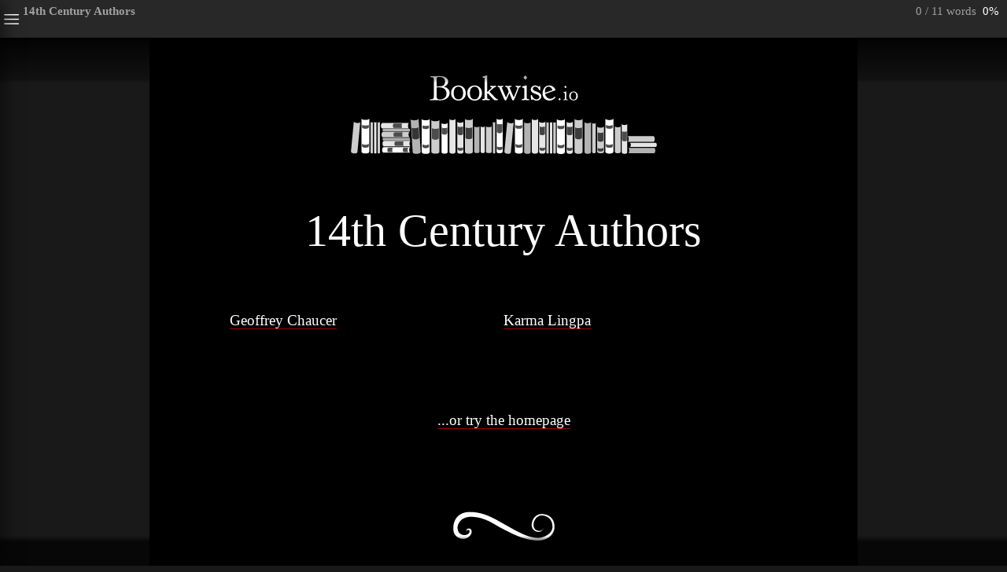

--- FILE ---
content_type: text/html; charset=utf-8
request_url: https://bookwise.io/tag/14th-century-authors
body_size: 3859
content:

<!DOCTYPE html>
<html xmlns="http://www.w3.org/1999/xhtml" lang="en" xml:lang="en">
<head>
<title>14th Century Authors</title>
<meta name="title" content="14th Century Authors" />
<meta name="author" content="#14thcenturyauthors" />
<meta name="keywords" content="" />
<meta name="description" content="Bookwise digital books tagged #14thcenturyauthors" />

<!-- Global site tag (gtag.js) - Google Analytics -->
<script async src="https://www.googletagmanager.com/gtag/js?id=G-W56CML8BFJ"></script>
<script>
    window.dataLayer = window.dataLayer || [];
    function gtag(){dataLayer.push(arguments);}
    gtag('js', new Date());
    gtag('config', 'G-W56CML8BFJ');
</script>
<link rel="canonical" href="https://bookwise.io/tag/14th-century-authors" />
<link rel="manifest" href="/manifest.json">
<meta name="theme-color" content="#000000"/>

<script type="application/ld+json">
{
"@context" : "http://schema.org",
"@type" : "Article",
"headline" : "Bookwise digital books tagged #14thcenturyauthors",
"name" : "14th Century Authors",
"author" : {
"@type" : "Person",
"name" : "#14thcenturyauthors",
"url" : "https://bookwise.io/tag/14th-century-authors"
},
"image" : "http://bookwise.io/_img/bookwise-social-og-20x9.png",
"articleSection" : "Read digital books online",
"articleBody" : "Read more, beautifully.",
"url" : "https://bookwise.io/tag/14th-century-authors"
}
</script>

<meta name="mobile-web-app-capable" content="yes" />
<link rel="icon" type="image/png" href="https://bookwise.io/_img/favicon-16x16.png" sizes="16x16" />
<link rel="icon" type="image/png" href="https://bookwise.io/_img/favicon-32x32.png" sizes="32x32" />
<link rel="icon" type="image/png" href="https://bookwise.io/_img/favicon-96x96.png" sizes="96x96" />
<meta name="apple-mobile-web-app-capable" content="yes" />
<link rel="apple-touch-icon" href="https://bookwise.io/_img/favicon-152x152.png" />
<link rel="apple-touch-icon-precomposed" href="https://bookwise.io/_img/favicon-180x180.png" />
<link rel="apple-touch-icon" sizes="152x152" href="https://bookwise.io/_img/favicon-152x152.png" />
<link rel="apple-touch-icon" sizes="167x167" href="https://bookwise.io/_img/favicon-167x167.png" />
<link rel="apple-touch-icon" sizes="180x180" href="https://bookwise.io/_img/favicon-180x180.png" />

<!-- iphone 12 mini, 11 pro, Xs, X -->
<link rel="apple-touch-startup-image" media="screen and (device-width: 375px) and (device-height: 812px) and (orientation: portrait)" href="/_img/splash-1125x2436.png" />
<link rel="apple-touch-startup-image" media="screen and (device-width: 375px) and (device-height: 812px) and (orientation: landscape)" href="/_img/splash-2436x1125.png" />
<!-- iphone 8, 7, 6s, SE -->
<link rel="apple-touch-startup-image" media="screen and (device-width: 375px) and (device-height: 667px) and (-webkit-device-pixel-ratio: 2) and (orientation: portrait)" href="/_img/splash-750x1334.png" />
<link rel="apple-touch-startup-image" media="screen and (device-width: 375px) and (device-height: 667px) and (-webkit-device-pixel-ratio: 2) and (orientation: landscape)" href="/_img/splash-1334x750.png" />
<!-- iphone 8+, 7+, 6s+ ?? -->
<link rel="apple-touch-startup-image" media="screen and (device-width: 414px) and (device-height: 736px) and (-webkit-device-pixel-ratio: 3) and (orientation: portrait)" href="/_img/splash-1242x2208.png" />
<link rel="apple-touch-startup-image" media="screen and (device-width: 414px) and (device-height: 736px) and (-webkit-device-pixel-ratio: 3) and (orientation: landscape)" href="/_img/splash-2208x1242.png" />
<!-- iphone se ?? -->
<link rel="apple-touch-startup-image" media="screen and (device-width: 320px) and (device-height: 568px) and (-webkit-device-pixel-ratio: 2) and (orientation: portrait)" href="/_img/splash-640x1136.png" />
<link rel="apple-touch-startup-image" media="screen and (device-width: 320px) and (device-height: 568px) and (-webkit-device-pixel-ratio: 2) and (orientation: landscape)" href="/_img/splash-1136x640.png" />
<!-- ipad pro 12.9" -->
<link rel="apple-touch-startup-image" media="screen and (device-width: 1024px) and (device-height: 1366px) and (orientation: portrait)" href="/_img/splash-2048x2732.png" />
<link rel="apple-touch-startup-image" media="screen and (device-width: 1024px) and (device-height: 1366px) and (orientation: landscape)" href="/_img/splash-2732x2048.png" />
<!-- ipad pro 11", 10.5" -->
<link rel="apple-touch-startup-image" media="screen and (device-width: 834px) and (device-height: 1194px) and (-webkit-device-pixel-ratio: 2) and (orientation: portrait)" href="/_img/splash-1668x2388.png" />
<link rel="apple-touch-startup-image" media="screen and (device-width: 834px) and (device-height: 1194px) and (-webkit-device-pixel-ratio: 2) and (orientation: landscape)" href="/_img/splash-2388x1668.png" />
<!-- ipad pro 10.5" -->
<link rel="apple-touch-startup-image" media="screen and (device-width: 834px) and (device-height: 1112px) and (orientation: portrait)" href="/_img/splash-1668x2224.png" />
<link rel="apple-touch-startup-image" media="screen and (device-width: 834px) and (device-height: 1112px) and (orientation: landscape)" href="/_img/splash-2224x1668.png" />
<!-- ipad 9.7", 7.9" mini -->
<link rel="apple-touch-startup-image" media="screen and (min-device-width: 768px) and (max-device-height: 1024px) and (orientation: portrait)" href="/_img/splash-1536x2048.png" />
<link rel="apple-touch-startup-image" media="screen and (min-device-width: 768px) and (max-device-height: 1024px) and (orientation: landscape)" href="/_img/splash-2048x1536.png" />
<!-- ipad mini 6 -->
<link rel="apple-touch-startup-image" media="screen and (device-width: 744px) and (device-height: 1133px) and (orientation: portrait)" href="/_img/splash-1488x2266.png" />
<link rel="apple-touch-startup-image" media="screen and (device-width: 744px) and (device-height: 1133px) and (orientation: landscape)" href="/_img/splash-2266x1488.png" />
<!-- iphone ?? -->
<link rel="apple-touch-startup-image" media="screen and (device-width: 414px) and (device-height: 896px) and (-webkit-device-pixel-ratio: 2) and (orientation: portrait)" href="/_img/splash-828x1792.png" />
<link rel="apple-touch-startup-image" media="screen and (device-width: 414px) and (device-height: 896px) and (-webkit-device-pixel-ratio: 2) and (orientation: landscape)" href="/_img/splash-1792x828.png" />
<link rel="apple-touch-startup-image" media="screen and (device-width: 414px) and (device-height: 896px) and (-webkit-device-pixel-ratio: 3) and (orientation: portrait)" href="/_img/splash-1242x2688.png" />
<link rel="apple-touch-startup-image" media="screen and (device-width: 414px) and (device-height: 896px) and (-webkit-device-pixel-ratio: 3) and (orientation: landscape)" href="/_img/splash-2688x1242.png" />

<meta name="google-signin-client_id" content="925906776726-lurj8ogbkf71dsnf8fuoj7qrdpk07r2o.apps.googleusercontent.com">

<meta property="og:title" content="14th Century Authors" />
<meta property="og:type" content="website" />
<meta property="og:url" content="https://bookwise.io/tag/14th-century-authors" />
<meta property="og:image" content="http://bookwise.io/_img/bookwise-social-og-20x9.png" />
<meta name="twitter:title" content="14th Century Authors" />
<meta name="twitter:site" content="@bookwise_io" />
<meta name="twitter:image" content="http://bookwise.io/_img/bookwise-social-og-sq.png" />

<meta name="viewport" content="width=device-width, initial-scale=1.0, minimal-ui" />
<meta http-equiv="Content-Type" content="text/html; charset=utf-8" />
<link rel="stylesheet" type="text/css" href="/_core/min.css" />
</head>
<body class="showmenucontents  navkeys_off log_off intro_off" data-id="tag/14th-century-authors" data-title="14th Century Authors" data-author="#14thcenturyauthors" data-pagetype="tag" data-rooturl="https://bookwise.io">
<div id="_rloader"></div>
<div id="_rintrooverlay" class="notselectable">
    <div id="_rintrofirst"><header class="_bookwiselogo"><div>Bookwise.io</div></header><p>Welcome to Bookwise, a&nbsp;full-featured&nbsp;digital book reader.</p></div>
    <div id="_rintromenubar"></div>
    <div id="_rintrotaps">
        <div id="_rintromenu"><div class="tappit"></div><p>Tap left edge for menu.</p></div>
        <div id="_rintropageturn"><div class="tappit"></div><p>Tap page to scroll.</p></div>
    </div>
    <div id="_rintrosignin"><p>Sign in for the best reading experience.</p><p><a href="/account/login" class="button">Sign in</a> &nbsp; <a class="sm italic">Maybe later</a></p></div>
</div>
<div id="_rbartop" class="notselectable"></div>
<div id="_rbarbottom" class="notselectable">
    <div id="_rnotes">
        <div id="_rnotesinner">
            <div id="_rnotesnav">
                <div id="_rnotesprevbutton"><span>Previous note</span></div>
                <div id="_rnoteshidebutton"><span>Hide notes</span></div>
                <div id="_rnotesnextbutton"><span>Next note</span></div>
            </div>
            <div id="_rnotesquotes">
                <p id="_rnotesquote" class="center it sm"></p>
                <div id="_rnotescontrols">
                    <div id="_rnotescomment"><span>Add comment</span></div>
                    <div id="_rnotesshare"><span>Share</span><div class="msg">Quote copied to clipboard</div></div>
                    <div id="_rnotesdelete"><span>Delete</span></div>
                </div>
            </div>
        </div>
        
        <div id="_rnotescomment"></div>
    </div>
</div>

<div id="_rpageholder">
    <div id="_rpage">
<header class="_bookwiselogo"><div><a href="/">Bookwise.io</a></div></header>

<main id="handmade">
<div><header><h1><span class="title1">14th Century Authors</span></h1></header></div>

<ul class="nobullet col col2">
<li><a href="/author/geoffrey-chaucer">Geoffrey Chaucer</a></li>
<li><a href="/author/karma-lingpa">Karma Lingpa</a></li></ul>
<hr class="gap" />
<p class="center"><a href="/">...or try the homepage</a></p>
<hr />
</main>
<div id="_rfootertag">
    <a class="hashtag" id="_rfootertaghaveread">#haveread</a>
    <div>
        <a class="iconic twitter" target="_blank" href="https://twitter.com/intent/tweet?text=Read%20more,%20beautifully:%20&url=https://bookwise.io/tag/14th-century-authors&via=bookwise_io"></a>
        <a class="iconic share" id="_rfootertagshare">Share this</a>
    </div>
    <div class="msg" id="_rfootertagloginmsg">Login to use this functionality</div>
    <div class="msg" id="_rfootertagsharemsg">Link copied to clipboard</div>
</div>
<footer class="_bookwiselogo"><div><a href="/">Bookwise.io</a></div></footer>
    </div>
    <div id="_rnotesbuffer" class="notselectable"></div>
</div>

<div id="_rmenu" class="notselectable">
    <div id="_rmenucontrols">
        <div id="_rmenulibrarybutton" href="/"><span>Library</span><div id="_rmenuloader"></div></div>
        <div id="_rmenucontentsbutton"><span>Contents</span></div>
        <div id="_rmenunotesbutton"><span>Notes</span></div>
        <div id="_rmenusettingsbutton"><span>Settings</span></div>
        <div id="_rmenuclosebutton"><span>Read</span></div>
    </div>
    <div class="_rmenubottomfader"></div>
    <div id="_rmenupanels">
        <div id="_rmenucontents" class="active">
            <div class="spacer big"></div>
            <h1 class="title">Title</h1>
            <p class="author caption">Author</p>
            <div id="_rloginmsg"><a href="/account/login">Sign in (it’s free)</a></div>
            <div id="_rmenutag">
                <a class="hashtag" id="_rmenutagreading">#reading</a>
                <a class="hashtag" id="_rmenutaghaveread">#haveread</a>
                <div>
                    <a class="iconic twitter" target="_blank" href="https://twitter.com/intent/tweet?text=Read%20more,%20beautifully:%20&url=https://bookwise.io/tag/14th-century-authors&via=bookwise_io"></a>
                    <a class="iconic share" id="_rmenutagshare">Share</a>
                </div>
                <div class="msg" id="_rmenutagloginmsg">Login to use this functionality</div>
                <div class="msg" id="_rmenutagsharemsg">Link copied to clipboard</div>
            </div>
            <div id="_rcontentslist"></div>
            <hr />
            <div class="spacer"></div>
            <p id="_rversion">This website &copy; 2026 Bookwise.io [v0.93]</p>
        </div>
        <div id="_rmenunotes">
            <div class="spacer big"></div>
            <h1>Notes &amp; Highlights</h1>
            <div id="_rnoteslist" class="empty">
                <div>
                    <p id="_rnotesempty">Highlight some text to create a note.</p>
                    <p id="_rnotesfull"><a id="_rnotesbuttonclear">Clear Notes &amp; Highlights</a></p>
                    <p id="_rnotesconfirm">Are you sure? <a id="_rnotesbuttonsure">Yes</a> / <a id="_rnotesbuttonnotsure">No</a></p>
                    <p id="_rnotescopyall"><a id="_rnotesbuttoncopyall">Copy all notes</a><span id="_rnotesbuttoncopyalldone">Copied to clipboard</span></p>
                </div>
            </div>
            <h1>Reading History</h1>
            <div id="_rhistorylist" class="empty">
                <div id="_rhistorynow"></div>
                <div id="_rhistoryprev"></div>
                <div>
                    <p id="_rhistoryempty">Your reading sessions will be listed here.</p>
                    <p id="_rhistoryfull"><a id="_rhistorybuttonclear">Clear Reading History</a></p>
                    <p id="_rhistoryconfirm">Are you sure? <a id="_rhistorybuttonsure">Yes</a> / <a id="_rhistorybuttonnotsure">No</a></p>
                </div>
            </div>
            <hr />
            <div class="spacer"></div>
        </div>
        <div id="_rmenusettings">
            <div class="spacer big"></div>
            <h1>Settings</h1>
            <p id="_rsampletext">“Read more, beautifully”</p>
            <h2>Typography</h2>
            <div class="switch" data-scheme="size">
                <div class="option sizedefault" data-value="0">Default size</div>
                <div class="option sizedown" data-value="-1">Smaller font</div>
                <div class="option sizeup" data-value="1">Bigger font</div>
            </div>
            <!--<div class="switch" data-scheme="typography">
                <div class="option typographygeorgia" data-value="0">Georgia</div>
                <div class="option typographyhelvetica" data-value="1">Helvetica</div>
                <div class="option typographycourier" data-value="2">Courier</div>
                <div class="option typographytrebuchet" data-value="3">Trebuchet</div>
            </div>-->
            <h2>Colour scheme</h2>
            <div class="switch" data-scheme="colour">
                <div class="option colourdark" data-value="0">Dark</div>
                <div class="option colourlight" data-value="1">Light</div>
                <div class="option colournightvision" data-value="2">Nightvision</div>
            </div>
            <h2>Tap zones</h2>
            <div class="switch" data-scheme="tap">
                <div class="option tapdiagonal" data-value="0">Diagonal</div>
                <div class="option tapupdown" data-value="1">Top & bottom</div>
                <div class="option tapleftright" data-value="2">Left & right</div>
                <div class="option tapnone" data-value="3">None</div>
            </div>
            <hr />
            <div class="spacer"></div>
        </div>
    </div>
</div>
<div id="_rmenublackout" class="notselectable"></div>

<script type="text/javascript" src="/_core/min.js"></script>
<!-- All code copyright Bookwise.io in perpetuity [v0.93] -->
</body>
</html>

--- FILE ---
content_type: text/css; charset=UTF-8
request_url: https://bookwise.io/_core/min.css
body_size: 66618
content:
:root{--pagemaxwidth:900px;--pagemargintb:6rem;--pagemarginlr:min(8vw, 7rem);--pagemarginlrsm:10px;--guttermarginlr:10px;--notesmobileh:30vH;--notesmobilebg:rgb(30, 30, 30);--notesmobileborder:rgb(40,40,40);--refwhenonbg:rgb(180, 180, 180);--controlbarbg:linear-gradient(0deg, rgba(0,0,0,1) 0%, rgba(0,0,0,0.7) 100%);--white:rgb(255,255,255);--black:rgb(0,0,0);--grey:rgb(130,130,130);--greylight:rgb(215, 200, 200);--darkpaper:rgb(0,0,0);--darkpaperalpha0:rgba(0,0,0, 0);--darkmenu:rgb(30,30,30);--darkmenualpha0:rgba(30,30,30, 0);--darkfolderinactive:linear-gradient(0deg, var(--darkpaperalpha0) 0%, rgb(25,25,25) 100%);--darkfolderactive:rgb(15, 15, 15);--darkfolderbordertop:rgb(40, 40, 40);--darkfolderborderbottom:rgb(40, 40, 40);--darkbg:rgb(25,25,25);--darkanchor:rgb(255,255,255);--darkanchorvisited:rgb(200,200,200);--darkpagefadertop:linear-gradient(180deg, rgba(0,0,0,1) 0%, rgba(0,0,0,0.8) 10%, rgba(0,0,0,0.3) 90%, rgba(0,0,0,0) 100%);--darkpagefaderbottom:linear-gradient(0deg, rgba(0,0,0,0.7) 80%, rgba(0,0,0,0) 100%);--darkprogressbarbg:rgb(40,40,40);--darkprogressbartext:rgb(160,160,160);--darkbreadcrumb:rgb(25,25,25);--lightpaper:rgb(255, 255, 255);--lightpaperalpha0:rgba(255, 255, 255, 0);--lightmenu:rgb(235,224,210);--lightmenualpha0:rgba(235,224,210, 0);--lightfolderinactive:linear-gradient(0deg, rgb(241, 238, 230) 30%, var(--lightpaperalpha0) 100%);--lightfolderactive:rgb(241, 238, 230);--lightfolderbordertop:rgb(211, 193, 184);--lightfolderborderbottom:rgb(215, 200, 200);--lightbg:rgb(72, 69, 67);--lightanchor:rgb(50,50,50);--lightanchorvisited:rgb(50,50,50);--lightpagefadertop:linear-gradient(180deg, rgba(0,0,0,0.7) 0%, rgba(0,0,0,0.5) 30%, rgba(0,0,0,0) 100%);--lightpagefaderbottom:linear-gradient(0deg, rgba(0,0,0,0.7) 0%, rgba(0,0,0,0.2) 80%, rgba(0,0,0,0) 100%);--lightpagefaderborder:rgba(0,0,0, 0);--lightprogressbar:rgb(25,25,25);--lightprogressbartext:rgb(223, 211, 185);--lightbreadcrumb:rgb(40,40,40);--red:rgb(255,0,0);--darkred:rgb(160,0,0);--darkredalpha:rgba(160,0,0,0.9);--green:rgb(34, 224, 94);--blue:rgb(22, 207, 240);--purple:rgb(216, 82, 250);--orange:rgb(242, 142, 0);--yellow:rgb(255,255,0);--yellowalpha2:rgba(255,255,0,0.2);--invertwhitetored:brightness(0.5) sepia(1) saturate(10000%);--invertwhitetoreddish:brightness(0.5) sepia(1) saturate(2000%)}body{font-family:Georgia,'Times New Roman',Times,serif;font-size:120%;line-height:1.2em;margin:0;padding:0;width:100%;background-color:var(--darkbg);color:var(--white)}body.light_colour{background-color:var(--lightbg);color:var(--black)}body.nightvision_colour{background-color:var(--black);color:var(--red)}div#master,table{font-size:1em}p{position:relative;text-align:justify}label,li,p,td{line-height:2em;margin:0 0 1em 0;padding:0;overflow-wrap:break-word}.TOC li,.nojustify,.nojustify li,.nojustify p{text-align:left}ol li,ul li{line-height:1.8em;margin:0 0 .5em 0;text-align:left}main ul li{margin-left:1em;padding-left:.5em;list-style:disc outside none}main nav ul li,ul.nobullet li{margin-left:0;padding-left:0;list-style-type:none}ul.nobullet{padding-left:0;list-style-type:none}main ol{padding-left:1.25rem;margin-left:0}main ol li{margin-left:.75rem;padding-left:.25rem;list-style:decimal outside none}div.tableholder{width:100%;overflow-x:scroll;margin:2em 0 2em 0}table{margin:0 auto 0 auto;padding:0;border-collapse:collapse}table.fullwidth{min-width:100%}table.dotted tr{border-bottom:1px dashed var(--white)}tr.dotted{border-top:1px dashed var(--white)}tr.dottedbottom{border-bottom:1px dashed var(--white)}table.dotted td,tr.dotted td{padding-top:.25em}td{padding:0 1em .25em 0;vertical-align:top}td:last-child{padding-right:0!important}.center,.center *{text-align:center!important}.left,.left *{text-align:left!important}.right,.right *{text-align:right!important}.justify{text-align:justify}.caps{text-transform:uppercase}.smcap,.smcaps{font-variant:small-caps}.sm,.small,small{font-size:.8em}.big,big{font-size:1.5em}.big *{text-align:left;margin-bottom:.75em}.sub{vertical-align:sub;font-size:smaller;line-height:1em}.sup{vertical-align:super;font-size:smaller;line-height:1em}#_rversion{text-align:center;font-size:.7em;margin-bottom:var(--pagemargintb)}.italic{font-style:italic}.bold{font-weight:700}.red{color:var(--red)}.green{color:var(--green)!important}.blue{color:var(--blue)!important}.purple{color:var(--purple)!important}.orange{color:var(--orange)!important}.yellow{color:var(--yellow)!important}.nowrap{white-space:nowrap}div.footnote{overflow:scroll;margin:0 0 1.5em 0}div.footnote p{text-align:unset}div.footnote table{min-width:100%}div.footnote table td{padding:0 0 0 1em}div.footnote table td:first-of-type{text-align:right;width:2.5rem;border-right:1px solid var(--white);padding:0 1em 0 0}body.light_colour div.footnote table td:first-of-type{border-right:1px solid var(--black)}body.nightvision_colour div.footnote table td:first-of-type{border-right:1px solid var(--darkred)}div.footnote table p:last-of-type{margin-bottom:0}div.indent p,p.indent{margin-left:2rem}div.paragroup{margin:.5rem 0 .5rem 0;padding:0}div.paragroup p{margin-bottom:.25em}div.firstlineindent{margin-left:1em;text-indent:-1em}.poem,.prose,.song,.verse{position:relative;margin:1em 0 1.25em 0;padding:0;display:inline-block;left:50%;transform:translateX(-50%)}p.stanza{margin-bottom:1em;font-style:italic;text-align:left}p.para{margin-bottom:1em;text-align:left}.poem p.head,.song p.head,.verse p.head{font-weight:700}cite{padding-left:3rem;padding-right:2rem;margin-bottom:2em;display:block;font-size:.8em;font-style:italic}p.cite{font-style:italic;text-indent:-.5em}cite p::before,p.cite::before{content:"—";display:inline-block;width:.5em}cite p{text-indent:-.5em}span.line{display:inline-block}.poem .line,.song .line,.verse .line{margin-left:1em;text-indent:-1em;white-space:pre-wrap}.prose .line{margin-left:0;white-space:pre-wrap}.poem.right p,.prose.right p,.song.right p,.verse.right p{text-align:right}.dialog .in1,.poem .in0,.prose .in1,.signoff .in1,.song .in0,.verse .in0{margin-left:1em}.dialog .in2,.poem .in1,.prose .in2,.signoff .in2,.song .in1,.verse .in1{margin-left:2em}.poem.right .in1,.prose.right .in2,.song.right .in1,.verse.right .in1{margin-left:0;text-indent:0;margin-right:2em}.dialog .in3,.poem .in2,.prose .in3,.signoff .in3,.song .in2,.verse .in2{margin-left:3em}.dialog .in4,.poem .in3,.prose .in4,.signoff .in4,.song .in3,.verse .in3{margin-left:4em}.dialog .in5,.poem .in4,.prose .in5,.signoff .in5,.song .in4,.verse .in4{margin-left:5em}.dialog .in6,.poem .in5,.prose .in6,.song .in5,.verse .in5{margin-left:6em}.dialog .in7,.poem .in6,.prose .in7,.song .in6,.verse .in6{margin-left:7em}.dialog .in8,.poem .in7,.prose .in8,.song .in7,.verse .in7{margin-left:8em}.dialog .in9,.poem .in8,.prose .in9,.song .in8,.verse .in8{margin-left:9em}.dialog .in10,.poem .in9,.prose .in10,.song .in9,.verse .in9{margin-left:10em}.dialog .in11,.poem .in10,.prose .in11,.song .in10,.verse .in10{margin-left:11em}.dialog .in12,.poem .in11,.prose .in12,.song .in11,.verse .in11{margin-left:12em}.dialog .in13,.poem .in12,.prose .in13,.song .in12,.verse .in12{margin-left:12em}.dialog .inRight,.poem .inRight,.prose .inRight,.song .inRight,.verse .inRight{text-align:right}.dialog .inCenter,.poem .inCenter,.prose .inCenter,.song .inCenter,.verse .inCenter{text-align:center}@media screen and (max-width:600px){.prose p,.verse p{padding-left:0}}p.stanza .italic,p.stanza em,p.stanza i{font-style:normal}em em,em i,i em{font-style:normal}div.verticalrl{display:inline-block;position:relative;left:50%;transform:translateX(-50%);margin:0 0 1em 0;writing-mode:vertical-rl;font-size:1.3em;letter-spacing:.2em}blockquote,div.diary,div.journal,div.letter,div.note,div.notice,div.statement{margin:1rem 0 1.25rem 0;padding:0}blockquote p,div.letter p,div.note p,div.notice p,div.statement p{padding-left:2rem;padding-right:2rem;text-align:left}blockquote.diary p,blockquote.leftalign p,div.journal p{padding-left:0;padding-right:0;text-align:left}@media screen and (max-width:600px){blockquote p,div.letter p,div.note p,div.notice p,div.statement p{padding-left:1rem;padding-right:1rem}}div.note{font-size:.9em}.salutation{text-align:left!important;font-style:italic;hanging-punctuation:first last}div.address p,div.date p,p.address,p.address span.line,p.date{text-align:right!important;font-style:italic;hanging-punctuation:first last}div.signoff,p.signoff{margin-left:3rem;hanging-punctuation:first last}p.signoff{margin-bottom:1.5em}div.signoff p{margin-bottom:.5em;hanging-punctuation:first last}.signoff{font-style:italic}p.postscript{hanging-punctuation:first last;font-style:italic}blockquote.border{position:relative;display:inline-block;left:50%;transform:translateX(-50%);border-radius:10px;border:1px solid var(--white);padding-top:1.25em;padding-bottom:.25em}body.light_colour blockquote.border{border:1px solid var(--black)}body.nightvision_colour blockquote.border{border:1px solid var(--red)}div.bracketed{display:flex;flex-direction:row;align-items:stretch;margin-bottom:1em}div.bracketed div.group{flex:0 1 auto;margin-bottom:0}div.bracketed p{margin-bottom:0}div.bracketed div.bracket{flex:0 0 auto;width:1em;margin:0 1em 0 1em;background-size:cover;background-repeat:no-repeat;background-position:center center;background-image:url(../_img/bracket-nopreseveaspectratio.svg)}body.light_colour div.bracket{filter:invert(100%)}body.nightvision_colour div.bracket{filter:var(--invertwhitetored)}div.bracketed div.bracketnote{flex:1 1 auto;display:flex;flex-direction:column;justify-content:center}span.hover{border-bottom:3px dotted var(--darkred);position:relative}span.hovershow{display:none}span.hover.active span.hovershow{display:block;position:absolute;left:50%;transform:translateX(-50%);bottom:1em;padding:.3em .5em .3em .5em;margin-left:0;text-indent:0;line-height:1.5em;width:10em;max-width:max-content;text-align:center;border-radius:10px;border:1px solid var(--darkred);background-color:var(--darkbg);color:var(--white)}div.spread,p.spread{display:flex;justify-content:space-around;flex-direction:row;max-width:100%;flex-wrap:wrap}div.spread{margin-bottom:1em}div.spread>*,p.spread>*{flex:1 0 auto;line-height:1.5em;margin-right:.3em}div.spread>*{text-align:center}p.spread>*{text-align:left}div.spread>:last-child,p.spread>:last-child{margin-right:0}div.spread a{display:inline-block}p.spread>span{flex:0 1 auto;width:25%}p.spread>span.wider{flex:1 1 auto}p.spread>span.sm{width:auto;margin-right:1em}dt{margin:0 0 1em 0;text-transform:uppercase}dfn{font-style:normal}dd{margin:0 0 2em 2em}div.title{margin:0 0 3em 0}a{transition:color linear .2s,background-color linear .4s;text-decoration:none;outline:0;border-bottom:1px solid var(--darkred);cursor:pointer}a,a:link{color:var(--darkanchor)}a:visited{color:var(--darkanchorvisited)}body.light_colour a,body.light_colour a:link{color:var(--lightanchor)}body.light_colour a:visited{color:var(--lightanchorvisited)}body.nightvision_colour a,body.nightvision_colour a:link{color:var(--red)}a:active,a:hover{color:var(--red)}body.light_colour a:active,body.light_colour a:hover{color:var(--red)}a.button{border-radius:10px;border:2px solid var(--darkred);padding:.1em .5em .1em .5em;margin:.2em 0 .2em 0;cursor:pointer;white-space:nowrap}a.button.active,a.button.active:link{color:var(--red)!important}a.notelink{border-bottom:none;vertical-align:super;font-size:.8rem;font-style:normal}div.footnote p a.notelink{vertical-align:unset;font-size:1em}a.notelink::before{content:"[";padding-right:2px;margin-left:3px;white-space:nowrap}div.footnote a.notelink::before{margin-left:0}a.notelink::after{content:"]";padding-left:2px;margin-right:3px;white-space:nowrap}div.footnote a.notelink::after{margin-right:0}.verse,div.indent,div.letter,div.librarygroup,div.paragroup,div.title,h1,h2,h3,h4,h5,li{position:relative}h1{font-size:3em;line-height:1.4;font-weight:400;text-align:center;margin:1em 0 1em 0;padding:0}h1 span.sm{display:inline-block;margin:.5em 0 .5em 0;font-size:.5em;line-height:2.5;letter-spacing:.05em}.title_widekern{letter-spacing:.2em;text-transform:uppercase}.title_italicate{font-style:italic}header._bookwiselogo{margin:var(--pagemargintb) var(--pagemarginlr) 3em var(--pagemarginlr)}footer._bookwiselogo{margin:2em var(--pagemarginlr) var(--pagemargintb) var(--pagemarginlr)}@media screen and (max-width:600px){footer._bookwiselogo{margin-left:var(--pagemarginlrsm);margin-right:var(--pagemarginlrsm)}}._bookwiselogo div{display:block;margin-left:auto;margin-right:auto;width:400px;max-width:80vw;height:100px;max-height:107px;background-size:contain;background-repeat:no-repeat;background-position:center center;background-image:url(../_img/bookwise-logo.svg);font-size:0}._bookwiselogo div a{border-bottom:none;display:block;width:100%;height:100%}body.light_colour div#_rpage ._bookwiselogo div{filter:invert(100%)}body.nightvision_colour ._bookwiselogo div{filter:var(--invertwhitetored)}@media screen and (max-width:600px){h1{font-size:1.8em}}h2{font-size:1.8em;line-height:1.7;font-weight:400;text-align:center;margin:0;padding:1em 0 1em 0}h2 span.sm{display:inline-block;margin:1em 0 1em 0;padding:1em 0 0 0;font-size:.6em;line-height:2;border-top:2px solid var(--white)}body.light_colour h2 span.sm{border-top:2px solid var(--black)}body.nightvision_colour h2 span.sm{border-top:2px solid var(--red)}h3{font-size:1.5em;line-height:1.7;font-style:italic;font-weight:400;text-align:center;margin:.5em 0 .5em 0;padding:1em 0 1em 0}h3 span.sm{display:inline-block;margin:1em 0 1em 0;padding:0;font-size:.8em;line-height:2}h4{font-size:1.3em;line-height:1.7;font-style:italic;font-weight:400;text-align:center;margin:1.5em 0 1em 0;padding:0}h5{font-size:1em;line-height:1.7;font-style:italic;text-align:center;margin:0 0 1em 0;padding:0}h6{font-size:1em;line-height:1.7;font-style:italic;text-align:left;margin:0 0 .5em 0;padding:0}figure{margin:2em 0 2em 0}figure.floatright{margin:0 0 0 1em;float:right;width:30%}figure.floatright img{width:100%}.nomargintopbottom{margin-top:0;margin-bottom:0}section>header+figure:first-of-type{margin-top:-1em}figcaption,figcaption p{font-style:italic;text-align:center;font-size:.9em;padding:0 2rem 0 2rem;line-height:2em;margin:0;overflow-wrap:break-word}img{display:block;width:50%;height:auto;margin:0 auto 1em auto;padding:0;transition:width ease-in .4s}img.inline{display:inline;width:1.5em;margin:0}body.light_colour img.inline{filter:invert(100%)}body.nightvision_colour img.inline{filter:var(--invertwhitetored)}img.icon{display:inline;width:1.5em;margin:0}figure.activatable.active img,img.activatable.active{width:100%}figure.roundcorners img,img.roundcorners{border-radius:10px}body.light_colour figure.filterinvert img,body.light_colour img.filterinvert{filter:invert(100%)}body.nightvision_colour figure.filterinvert img,body.nightvision_colour img.filterinvert{filter:var(--invertwhitetored)}figure.half img,img.half{width:50%;max-width:400px}figure.quarter img,img.quarter{width:25%;max-width:300px}figure.tenth img,img.tenth{width:10%;max-width:80px;margin-bottom:.5em}figure.fullwidth img,img.fullwidth{width:100%}figure.smallwidth img,img.smallwidth{width:5em;max-width:150px}figure.border img,img.border{box-sizing:border-box;border:1px solid var(--white);border-radius:10px}body.light_colour figure.border img,body.light_colour img.border{border:1px solid var(--black)}body.nightvision_colour figure.border img,body.nightvision_colour img.border{border:1px solid var(--red)}hr{margin-top:5em;margin-bottom:5em;border:none;padding:0;height:2em;background-size:contain;background-repeat:no-repeat;background-position:center center;background-image:url(../_img/hr-flourish-loop.svg)}body.light_colour hr{filter:invert(100%)}body.nightvision_colour hr{filter:var(--invertwhitetored)}.nofilter{filter:none!important}hr.sm{height:2em;background-image:url(../_img/hr-flourish-curl.svg)}hr.flourish{height:2em!important;background-image:url(../_img/hr-flourish-loop.svg)!important}.end.moon hr,hr.moon{background-image:url(../_img/hr-moon.png);height:7em}body.light_colour .end.moon hr,body.light_colour hr.moon{filter:none!important}body.nightvision_colour .end.moon hr,body.nightvision_colour hr.moon{filter:var(--invertwhitetoreddish)}.end.skull hr,hr.skull{height:5em!important;background-image:url(../_img/hr-skull.svg)!important}article.fly>hr:first-of-type,hr.fly,section.fly>hr:first-of-type{height:3em!important;background-image:url(../_img/hr-fly.svg)!important}.end.tree hr,hr.tree{height:9em!important;background-image:url(../_img/hr-treeoflife.svg)!important}.end.bower hr,hr.bower{height:9em!important;background-image:url(../_img/hr-pastoral-bower.svg)!important}.end.pastoralrose hr,hr.pastoralrose{height:10em!important;background-image:url(../_img/hr-pastoral-rose.svg)!important}.end.woodcutrose hr,hr.woodcutrose{height:8em!important;background-image:url(../_img/hr-woodcut-rose.svg)!important}hr.ivy{height:9em!important;background-image:url(../_img/hr-pastoral-ivy.svg)!important}hr.leaf{height:6em!important;background-image:url(../_img/hr-pastoral-leaf.svg)!important}hr.tinyflowers{height:7em!important;background-image:url(../_img/hr-pastoral-tinyflowers.svg)!important}hr.thistle{height:7em!important;background-image:url(../_img/hr-pastoral-thistle.svg)!important}hr.hedera{background-image:url(../_img/hr-hedera.svg)!important;height:1.5em}hr.swirl{background-image:url(../_img/hr-swirl.svg)!important;height:3em}hr.bar{background-image:url(../_img/hr-bar.svg)!important;height:.5em}.end.zen hr,hr.zen{height:6em!important;background-image:url(../_img/hr-zen.svg)!important}div.gap{margin-top:3em}article.gap>hr:first-of-type,hr.gap,section.end>hr:first-of-type,section.gap>hr:first-of-type{margin-top:0!important;margin-bottom:0!important;height:3em!important;background-image:none!important}article.nogap>hr:first-of-type,hr.nogap,section.nogap>hr:first-of-type{margin-top:0!important;margin-bottom:0!important;height:0!important;background-image:none!important}hr.stars,main.hr_starred hr{background-image:url(../_img/hr-stars-3.svg)!important}hr.star,main.hr_starred hr.sm{background-image:url(../_img/hr-stars-1.svg)!important}hr.dots{background-image:url(../_img/hr-dotted-many.svg)!important}hr.dot{background-image:url(../_img/hr-dotted-few.svg)!important}hr.curveball{background-image:url(../_img/hr-orb-held.svg)!important}hr.curve{background-image:url(../_img/hr-orb-less.svg)!important}hr.wide{height:4rem}hr.tall{height:7rem}hr.vtall{height:12rem}div.librarygroup{margin-bottom:2em}div.librarygroup h3{text-align:left;padding:.5rem 0 .5rem 0;margin:.5rem 0 .5rem 0;border-bottom:1px solid var(--white)}body.light_colour div.librarygroup h3{border-bottom:1px solid var(--black)}body.nightvision_colour div.librarygroup h3{border-bottom:1px solid var(--red)}div.librarygroup p{text-align:left;margin-bottom:.5em}div.event{margin-top:2em;margin-bottom:2em}p.eventstatus{margin-top:.5em}nav#_rcontents ul{padding-left:0;list-style-type:none}nav#_rcontents ul ul{padding-left:1em}nav#_rcontents h3{margin:0;padding:.5em 0 .5em 0}.col,.row{text-align:left}ul.col,ul.row{padding-left:0}.col>li,ol.row>li,ul.row>li{text-align:left;display:inline;padding-right:2em}.col{display:flex;flex-direction:row;flex-wrap:wrap;justify-content:flex-start}.col>*{flex:0 0 auto;box-sizing:border-box;padding-right:1em;padding-bottom:.25em}.col2>*{width:calc(100% / 2)}.col3>*{width:calc(100% / 3)}.col4>*{width:calc(100% / 4)}.col5>*{width:calc(100% / 5)}div#_debug{width:100vW;background-color:rgba(50,255,50,.5);position:fixed;color:var(--black);z-index:10000}div#_rpageholder{display:flex;flex-direction:row;align-items:stretch;justify-content:center}div#_rnotes{position:fixed;top:0;right:0;min-width:0;width:0;height:100vH;box-sizing:border-box;overflow-y:scroll;opacity:0}body.notesmode div#_rnotes{min-width:33%;max-width:33%;opacity:1;width:auto;box-sizing:border-box;padding:5em var(--pagemarginlrsm) 3em 0}div#_rnotesbuffer{flex:0 1 auto;width:0;min-width:0}body.notesmode div#_rnotesbuffer{min-width:33%;width:auto}@media screen and (min-width:1400px){div#_rnotes{transition:opacity ease-in .5s}div#_rnotesbuffer{transition:min-width linear .2s,min-height linear .2s}body.notesmode div#_rnotes{padding-right:var(--pagemarginlr)}}@media screen and (max-width:1025px){div#_rnotes{position:relative;width:100%;min-height:0;height:0}body.notesmode div#_rnotesbuffer{min-width:initial}body.notesmode div#_rnotes{min-height:var(--notesmobileh);max-height:var(--notesmobileh);max-width:initial;height:var(--notesmobileh);background-color:var(--notesmobilebg);border-top:2px solid var(--notesmobileborder);padding:1em var(--pagemarginlrsm) 1em var(--pagemarginlrsm)}}div#_rpage{flex:1 0 auto;position:relative;max-width:var(--pagemaxwidth);margin:0 var(--guttermarginlr) 0 var(--guttermarginlr);padding:0;background-color:var(--darkpaper)}body.light_colour div#_rpage{background-color:var(--lightpaper)}main{width:0;min-width:100%;margin:0;padding:0 var(--pagemarginlr) 0 var(--pagemarginlr);box-sizing:border-box}div#_rnotesinner{display:flex;flex-direction:column}div#_rnotesquotes{margin-top:2em}div#_rnotesnav{display:flex;flex-direction:row;justify-content:center}@media screen and (max-width:1025px){div#_rnotesinner{flex-direction:row-reverse;max-width:100%}div#_rnotesquotes{flex-grow:1;flex-shrink:1;flex-basis:0;margin-top:0}div#_rnotesnav{flex-direction:column;justify-content:flex-start;flex-grow:0;flex-shrink:1;flex-basis:auto;margin-bottom:0}div#_rnotesnextbutton,div#_rnotesprevbutton{transform:rotate(90deg);margin-left:0}}p#_rnotesquote{color:var(--white)}body.nightvision_colour p#_rnotesquote{color:var(--red)}div#_rnotesnav>div{flex:0 0 auto;background-size:25px 25px;min-width:32px;height:36px;background-repeat:no-repeat;background-position:center center;padding:0;margin:5px 5px 5px 5px;box-sizing:border-box;display:flex;flex-direction:row;justify-content:center}div#_rnotesnav div span{display:none}div#_rnotesprevbutton{background-image:url(../_img/icon-arrowleft-white.svg)}div#_rnotesnextbutton{background-image:url(../_img/icon-arrowright-white.svg)}div#_rnoteshidebutton{background-image:url(../_img/icon-minus-white.svg)}div#_rnotescomment{background-image:url(../_img/icon-pen-white.svg)}div#_rnotesshare{background-image:url(../_img/icon-share.svg)}div#_rnotesdelete{background-image:url(../_img/icon-bin-white.svg)}div#_rnotescontrols{display:flex;flex-direction:row;justify-content:center;margin-top:2em;margin-bottom:2em}div#_rnotescontrols>div{flex:0 0 auto;background-size:25px 25px;min-width:32px;height:36px;background-repeat:no-repeat;background-position:center center;padding:0;margin-left:40px;box-sizing:border-box;display:flex;flex-direction:row;justify-content:center;position:relative}body.nightvision_colour div#_rnotescontrols>div,body.nightvision_colour div#_rnotesnav>div{filter:var(--invertwhitetored)}div#_rnotescontrols div span{display:none}div#_rnotescontrols>div:first-of-type{margin-left:0}div#_rnotesshare>div.msg{position:absolute;top:-2.3em}div#_rnotesshare.active>div.msg{opacity:1;transition:opacity ease-in .2s}::selection{background-color:var(--yellowalpha2)}span._rlight{background-color:var(--yellow);color:var(--black);padding:.3em 0 .3em 0;-webkit-touch-callout:none;-webkit-user-select:none;-khtml-user-select:none;-moz-user-select:none;-ms-user-select:none;user-select:none}body.nightvision_colour span._rlight{background-color:var(--darkred)}span.dropcap span._rlight{padding:0}span._rlight.start{border-radius:5px 0 0 5px}span._rlight.end{border-radius:0 5px 5px 0}span._rlight.both{border-radius:5px 5px 5px 5px}div#_rloginmsg{display:table;margin:2em auto 2em auto;padding:.25em 1em .25em 1em;border-radius:10px;background-color:var(--darkred);text-align:center;line-height:2em}div#_rloginmsg a{color:var(--white);white-space:nowrap}body.userloggedin div#_rloginmsg{display:none}div#_rmenutag{margin:2em 0 2em 0;padding:.5em .25em .5em .25em;display:flex;flex-direction:row;justify-content:space-evenly;flex-wrap:wrap;position:relative;border-radius:10px;border:1px solid var(--grey)}div#_rmenutag.inactive{display:none}body.light_colour div#_rmenutag{border:1px solid var(--black)}body.nightvision_colour div#_rmenutag{border:1px solid var(--red)}div#_rmenutag>*{flex:0 0 auto;margin:.5em .25em .5em .25em;box-sizing:border-box;font-size:.8em}div#_rmenutagsharemsg{position:absolute;bottom:-1.6em}div#_rmenutagloginmsg{position:absolute;bottom:-1.6em}a.iconic::before{content:"";display:inline-block;width:1rem;height:1.2rem;margin-right:.5rem;background-size:contain;background-repeat:no-repeat;background-position:left bottom}body.light_colour a.iconic::before{filter:invert(100%)}body.nightvision_colour a.iconic::before{filter:var(--invertwhitetored)}a.iconic.share::before{background-image:url(../_img/icon-share.svg)}a.iconic.twitter::before{background-image:url(../_img/icon-twitter.svg)}a.iconic.share{border-bottom:none}a.iconic.twitter{border-bottom:none;padding-right:1em}a.iconic.tickbox::before{background-image:url(../_img/icon-tickbox-unticked.svg)}a.iconic.tickbox.active::before{background-image:url(../_img/icon-tickbox-ticked.svg)}.hashtag{border-radius:3em;padding:.1em 1em .1em 1em;font-style:italic;border:1px solid var(--grey);background-color:var(--black);color:var(--grey)}.hashtag.active,h3.hashtag{border:1px solid var(--red);background-color:var(--white);color:var(--red)}body.light_colour .hashtag{border:1px solid var(--grey);background-color:var(--lightmenu);color:var(--grey)}body.light_colour .hashtag.active,body.light_colour h3.hashtag{border:1px solid var(--red);background-color:var(--white);color:var(--red)}body.nightvision_colour .hashtag{border:1px solid var(--darkred);background-color:var(--black);color:var(--darkred)}body.nightvision_colour .hashtag.active,body.nightvision_colour h3.hashtag{border:1px solid var(--red);background-color:var(--red);color:var(--black)}h3.hashtag{font-size:1em;display:inline-block;padding-top:.05em;padding-bottom:.05em}div.msg{padding:0 10px 0 10px;white-space:nowrap;font-size:.7em;border-radius:5px;opacity:0;transition:opacity ease-in .5s;color:var(--black);background-color:var(--white)}body.nightvision_colour div.msg{background-color:var(--red)}div.msg.active{opacity:1;transition:opacity ease-in .2s}div#_rfootertag{margin:3em 0 2em 0;padding:.5em 1em .5em 1em;display:inline-flex;max-width:80vW;left:50%;transform:translateX(-50%);flex-direction:row;justify-content:space-evenly;flex-wrap:wrap;position:relative;border-radius:10px;border:1px solid var(--grey);box-sizing:border-box}div#_rfootertag.inactive{display:none}body.light_colour div#_rfootertag{border:1px solid var(--black)}body.nightvision_colour div#_rfootertag{border:1px solid var(--red)}div#_rfootertag>*{flex:0 0 auto;margin:.5em 1.5em .5em 1.5em;box-sizing:border-box}div#_rfootertagsharemsg{position:absolute;bottom:-1.6em}div#_rfootertagloginmsg{position:absolute;bottom:-1.6em}@media screen and (max-width:600px){main{padding-left:var(--pagemarginlrsm);padding-right:var(--pagemarginlrsm)}}div#_rpage.nudgeleft{-webkit-animation:nudgeleft .5s;-moz-animation:nudgeleft .5s;-ms-animation:nudgeleft .5s;-o-animation:nudgeleft .5s;animation:nudgeleft .5s;animation-timing-function:ease}div#_rpage.nudgeright{-webkit-animation:nudgeright .5s;-moz-animation:nudgeright .5s;-ms-animation:nudgeright .5s;-o-animation:nudgeright .5s;animation:nudgeright .5s;animation-timing-function:ease}@keyframes nudgeleft{0%{left:0}35%{left:-30px}100%{left:0}}@keyframes nudgeright{0%{left:0}35%{left:30px}100%{left:0}}.notselectable,span._ref{-webkit-touch-callout:none;-webkit-user-select:none;-khtml-user-select:none;-moz-user-select:none;-ms-user-select:none;user-select:none}.willchangescroll{will-change:scroll-position}body{scroll-behavior:smooth}div#_rbarbottom,div#_rbartop,div#_rmenu,div#_rpageholder{opacity:0}body.active div#_rpageholder{opacity:1;-webkit-animation:fadein 1.5s;-moz-animation:fadein 1.5s;-ms-animation:fadein 1.5s;-o-animation:fadein 1.5s;animation:fadein 1.5s}body.active div#_rbarbottom,body.active div#_rbartop,body.active div#_rmenu{opacity:1}@keyframes fadein{0%{opacity:0}100%{opacity:1}}@keyframes fadeinafterawhile{0%{opacity:0}50%{opacity:0}100%{opacity:1}}@keyframes fadeout{0%{opacity:1}100%{opacity:0}}@keyframes pulse{0%{opacity:.6;transform:scale(.9)}40%{opacity:1;transform:scale(1)}100%{opacity:.6;transform:scale(.9)}}div#_rintrooverlay{position:fixed;left:0;top:0;z-index:199;width:100%;height:100%;background-color:rgba(0,0,0,.85);display:none}div#_rintrooverlay a,div#_rintrooverlay p{color:var(--white)}body.active.intro_show div#_rintrooverlay{display:block;animation:fadein 1s}body.active.intro_show{-webkit-overflow-scrolling:none;overflow:hidden;overscroll-behavior:none}body.active.intro_hide div#_rintrooverlay{display:block;animation:fadeout .5s;opacity:0}body.active.intro_none div#_rintrooverlay{display:none}div#_rintrofirst{position:absolute;left:0;top:0;width:100vw}div#_rintrofirst header._bookwiselogo{margin-bottom:2.5vh}div#_rintrofirst p{margin:0 var(--pagemarginlrsm) .5em var(--pagemarginlrsm);text-align:center}div#_rintrotaps{position:absolute;left:1em;top:58%;transform:translateY(-50%)}@media screen and (max-height:500px){div#_rintrofirst{display:none}div#_rintrotaps{top:40%}}div#_rintromenu p{margin:0 0 .5em 1em;font-style:italic;text-align:left}div.tappit{border-radius:50%;width:2em;height:2em;background-color:var(--darkred);animation:pulse 2.5s ease-in-out infinite}div#_rintropageturn{margin-top:2%;margin-left:calc(50vw - 2em)}div#_rintropageturn p{margin:0 var(--pagemarginlrsm) .5em 1em;font-style:italic;text-align:left}div#_rintrosignin{position:absolute;left:50%;bottom:3em;transform:translateX(-50%);width:100%}div#_rintrosignin p{margin:0 var(--pagemarginlrsm) .5em var(--pagemarginlrsm);text-align:center}div#_rintromenubar{position:absolute;left:-50vh;top:49vh;width:100vh;height:var(--pagemarginlrsm);background-color:var(--darkred);transform:rotate(90deg) translateY(-50%)}div#_rloader{position:fixed;top:20vh;left:calc(50vw - 15px);width:30px;height:30px;box-sizing:border-box;border:4px solid var(--black);border-top:4px solid var(--white);border-radius:50%;animation:fadeinafterawhile 2s,spin .5s linear infinite}body.active div#_rloader{display:none}@keyframes spin{0%{transform:rotate(0)}100%{transform:rotate(1turn)}}div._rfolder{padding:0 var(--pagemarginlr) 1em var(--pagemarginlr);margin-left:calc(var(--pagemarginlr) * -1);margin-right:calc(var(--pagemarginlr) * -1);border-top:1px solid var(--darkfolderbordertop);border-bottom:1px solid var(--darkfolderborderbottom);background:var(--darkfolderinactive)}@media screen and (max-width:600px){div._rfolder{padding:0 var(--pagemarginlrsm) 1em var(--pagemarginlrsm);margin-left:calc(-1 * var(--pagemarginlrsm));margin-right:calc(-1 * var(--pagemarginlrsm))}}body.light_colour div._rfolder{border-top:1px solid var(--lightfolderbordertop);border-bottom:1px solid var(--lightfolderborderbottom);background:var(--lightfolderinactive)}div._rfolder.active{padding-bottom:5rem;background:var(--darkfolderactive)}body.light_colour div._rfolder.active{background:var(--lightfolderactive)}div._rfolder.inactive{height:3em;overflow:hidden}div._rfolder.inactive *{display:none}div._rfolder.active{height:auto}div._rfolder>h2:first-of-type{font-size:1.1em;text-align:left;display:flex;align-items:center;flex-wrap:wrap;margin:0 0 2em 0;padding:0 2em 0 0;height:3.5em;background-size:1.5em 1.5em;background-repeat:no-repeat;background-position:right center}div._rfolder h2:first-of-type *{display:initial}div._rfolder.inactive>h2:first-of-type{background-image:url(../_img/icon-plus-grey.svg)}div._rfolder.active>h2:first-of-type{background-image:url(../_img/icon-minus-grey.svg)}body.nightvision_colour div._rfolder>h2:first-of-type{filter:var(--invertwhitetored)}div#_rbartop{position:fixed;top:0;left:0;width:100%;z-index:210;display:flex;flex-direction:column;align-items:stretch}div#_rbarbottom{position:fixed;bottom:0;left:0;width:100%;z-index:200;display:flex;flex-direction:column;align-items:stretch}div#_rbartop div.pagefader{height:3em;transition:background-color linear .2s;background:var(--darkpagefadertop)}div#_rbarbottom div.pagefader{height:2em;z-index:201;box-sizing:border-box;transition:background-color linear .2s;background:var(--darkpagefaderbottom)}body.light_colour div#_rbartop div.pagefader{background:var(--lightpagefadertop)}body.light_colour div#_rbarbottom div.pagefader{background:var(--lightpagefaderbottom)}body.nightvision_colour div#_rbartop div.pagefader{background:var(--darkpagefadertop)}body.nightvision_colour div#_rbarbottom div.pagefader{background:var(--darkpagefaderbottom)}div#breadcrumb p,div#progressbar p{padding:2px 10px 1px 10px;margin:0;white-space:nowrap}div#breadcrumb p{overflow-x:scroll}div#breadcrumb{background-color:var(--darkbreadcrumb)}body.light_colour div#breadcrumb{background-color:var(--lightbreadcrumb)}div#progressbar{display:flex;flex-direction:row;justify-content:space-between;align-items:flex-end;background:var(--darkprogressbarbg);height:2.5em}body.light_colour div#progressbar{background-color:var(--lightprogressbar)}div#progressbar div.menuopener{flex:0 0 1.5em;height:100%;background-size:contain;background-repeat:no-repeat;background-position:center center;background-image:url(../_img/icon-menuopener-white.svg)}body.nightvision_colour div#progressbar div.menuopener{filter:var(--invertwhitetored)}div#progressbar div.progressbarInner{flex:1 1 auto;height:100%;margin-right:var(--pagemarginlrsm);overflow:hidden;display:flex;flex-direction:column;align-content:stretch;align-items:stretch}div#progressbar div.progressbarInner div.progressbarTopRow{display:flex;flex-direction:row;align-content:stretch;align-items:stretch;gap:.5em;width:100%;margin-top:3px}div#progressbar div.progressbarInner div.progressbarBottomRow{display:flex;flex-direction:row;align-content:stretch;align-items:stretch;gap:.5em;width:100%}div#progressbar div.progressbarInner div.progressbarLeft{flex:1 1 auto;overflow-x:auto}div#progressbar div.progressbarInner div.progressbarLeft.progressbarTop{font-weight:700}div#progressbar div.progressbarInner div.progressbarRight{flex:1 0 auto}div#progressbar div.progressbarRight p{text-align:right}div#progressbar p{font-size:.8em;line-height:1.4em;text-align:left;margin:0;padding:0}div#breadcrumb p,div#controlbar,div#progressbar p{color:var(--darkprogressbartext)}body.light_colour div#breadcrumb p,body.light_colour div#controlbar p,body.light_colour div#progressbar p{color:var(--lightprogressbartext)}div#breadcrumb p strong,div#controlbar p strong,div#progressbar p strong{font-weight:400;color:var(--white)}body.light_colour div#breadcrumb p strong,body.light_colour div#controlbar p strong,body.light_colour div#progressbar p strong{color:var(--white)}div#controlbar{display:flex;flex-direction:row;justify-content:space-between;align-items:flex-end;font-size:.8em;background:var(--controlbarbg);z-index:202}div#controlbar p{text-align:right;padding:0 10px 5px 10px;margin:0}body.nightvision_colour div#controlbar p,body.nightvision_colour div#controlbar p strong{color:var(--red)}div.barleft{flex:0 1 auto;min-width:20%;overflow-x:auto}div.barright{flex:0 0 auto;min-width:20%;text-align:right}div.barright p{display:inline-block}div#quicknav{position:absolute;left:0;bottom:0;width:50px;height:50px;background-size:20px 20px;background-repeat:no-repeat;background-position:10px 15px;visibility:hidden;opacity:0;transition:visibility .2s,opacity linear .2s;background-image:url(../_img/icon-arrowleft-white.svg)}@media screen and (max-width:1025px){body.notesmode div#quicknav{bottom:var(--notesmobileh)}}body.nightvision_colour div#quicknav{filter:var(--invertwhitetored)}div#quicknav.active{visibility:visible;opacity:1}@media screen and (max-width:600px){div#controlbar p{padding-bottom:20px}div#quicknav{bottom:5px}}div#_rmenu{position:fixed;top:0;z-index:300;width:600px;height:100%;max-width:80%;box-sizing:border-box;left:-600px;text-align:center;transition:left ease-in .3s;box-shadow:5px 0 20px rgba(0,0,0,.5);background-color:var(--darkmenu)}body.light_colour div#_rmenu{background-color:var(--lightmenu)}div#_rmenu h1{font-size:1.5em;margin:0 0 .6em 0}div#_rmenu .author a,div#_rmenu .title a{border-bottom:none}div#_rmenu p.author{display:inline-block;margin:0 auto 0 auto;margin:0;padding:.8em 0 0 0;text-transform:uppercase;text-align:center;border-top:2px solid var(--white)}body.light_colour div#_rmenu p.author{border-top:2px solid var(--black)}body.nightvision_colour div#_rmenu p.author{border-top:2px solid var(--red)}div#_rmenu p.author:empty{display:none}div#_rmenu h2,div#_rmenu h3{font-size:1em;margin:.25em 0 .25em 0;padding:.25em 0 .25em 0}body.showmenu{overflow:hidden;-webkit-overflow-scrolling:none;overscroll-behavior:none}body.showmenu div#_rmenu{left:0}div#_rmenublackout{position:fixed;top:0;left:0;z-index:299;width:0;height:0;transition:background-color ease-in-out .3s;background-color:rgba(0,0,0,0)}body.showmenu div#_rmenublackout{width:100%;height:100%;background-color:rgba(0,0,0,.8)}div#_rmenucontrols{position:absolute;top:0;left:0;height:96px;width:100%;z-index:400;padding:20px var(--guttermarginlr) 40px var(--guttermarginlr);box-sizing:border-box;display:flex;flex-direction:row;justify-content:space-evenly;align-items:flex-start;background:linear-gradient(0deg,var(--darkmenualpha0) 0,var(--darkmenu) 40%)}body.light_colour div#_rmenucontrols{background:linear-gradient(0deg,var(--lightmenualpha0) 0,var(--lightmenu) 40%)}div#_rmenucontrols>div{flex:0 0 auto;background-size:25px 25px;width:32px;height:36px;background-repeat:no-repeat;background-position:center top;margin-right:10px;box-sizing:border-box}div#_rmenucontrols div span{display:none}div#_rmenucontrols div:last-child{margin-right:0}div#_rmenuloader{display:none}div#_rmenulibrarybutton.loading div#_rmenuloader{display:block;width:25px;height:25px;margin-left:3px;box-sizing:border-box;border:4px solid var(--black);border-top:4px solid var(--white);border-radius:50%;animation:spin .5s linear infinite}div#_rmenulibrarybutton.loading{background-image:none!important}div#_rmenucontrols div#_rmenulibrarybutton{background-image:url(../_img/icon-library-white.svg)}div#_rmenucontrols div#_rmenucontentsbutton{background-image:url(../_img/icon-contents-white.svg)}div#_rmenucontrols div#_rmenusettingsbutton{background-image:url(../_img/icon-settings-white.svg)}div#_rmenucontrols div#_rmenuclosebutton{background-image:url(../_img/icon-book-white.svg)}body.nightvision_colour div#_rmenucontrols div#_rmenuclosebutton{background-image:url(../_img/icon-book-red.svg)}body.light_colour div#_rmenuclosebutton,body.light_colour div#_rmenucontentsbutton,body.light_colour div#_rmenulibrarybutton,body.light_colour div#_rmenusettingsbutton{filter:invert(100%)}body.nightvision_colour div#_rmenucontentsbutton,body.nightvision_colour div#_rmenulibrarybutton,body.nightvision_colour div#_rmenusettingsbutton{filter:var(--invertwhitetored)}body.showmenucontents div#_rmenucontentsbutton,body.showmenusettings div#_rmenusettingsbutton{border-bottom:3px solid #fff}div#_rmenucontrols div#_rmenunotesbutton{background-image:url(../_img/icon-notes-white.svg)}body.light_colour div#_rmenucontrols div#_rmenunotesbutton{background-image:url(../_img/icon-notes-black.svg)}body.nightvision_colour div#_rmenucontrols div#_rmenunotesbutton{background-image:url(../_img/icon-notes-red.svg)}body.showmenunotes div#_rmenunotesbutton{border-bottom:3px solid #fff}body.light_colour.showmenunotes div#_rmenunotesbutton{border-bottom:3px solid #000}body.nightvision_colour.showmenunotes div#_rmenunotesbutton{border-bottom:3px solid var(--red)}div._rmenubottomfader{position:absolute;bottom:0;left:0;width:100%;height:50px;z-index:400;background:linear-gradient(180deg,var(--darkmenualpha0) 0,var(--darkmenu) 90%)}body.light_colour div._rmenubottomfader{background:linear-gradient(180deg,var(--lightmenualpha0) 0,var(--lightmenu) 90%)}div#_rmenupanels{position:relative;width:100%;height:100%;box-sizing:border-box;overflow-x:hidden}div#_rmenucontents,div#_rmenunotes,div#_rmenusettings{position:absolute;left:-100%;transition:left ease-in-out .3s;width:100%;height:100%;overflow-y:scroll;padding:0 30px 0 30px;box-sizing:border-box}p#_rsampletext{text-align:center;background-color:var(--black)}body.light_colour p#_rsampletext{background-color:var(--lightpaper)}p#_rhistoryconfirm,p#_rhistoryempty,p#_rhistoryfull,p#_rnotesconfirm,p#_rnotescopyall,p#_rnotesempty,p#_rnotesfull{font-style:normal;display:none}div#_rhistorylist.confirm p#_rhistoryconfirm,div#_rhistorylist.empty p#_rhistoryempty,div#_rhistorylist.full p#_rhistoryfull,div#_rnoteslist.confirm p#_rnotesconfirm,div#_rnoteslist.empty p#_rnotesempty,div#_rnoteslist.full p#_rnotescopyall,div#_rnoteslist.full p#_rnotesfull{display:block}p#_rnotescopyall.done a#_rnotesbuttoncopyall{display:none}p#_rnotescopyall span#_rnotesbuttoncopyalldone{display:none}p#_rnotescopyall.done span#_rnotesbuttoncopyalldone{display:block}div#_rnoteslist{font-size:.8em;font-style:italic;margin-bottom:3em}div#_rhistorylist{font-size:.8em}div#_rmenunotes p{text-align:center}body.showmenucontents div#_rmenucontents,body.showmenunotes div#_rmenunotes,body.showmenusettings div#_rmenusettings{left:0}body.showmenucontents div#_rmenunotes,body.showmenucontents div#_rmenusettings{left:100%}body.showmenunotes div#_rmenusettings{left:100%}@keyframes scrollon{0%{left:300px}100%{left:0}}div.spacer{height:60px}div.spacer.big{height:120px}div#_rmenu div#_rmenusettings h1{font-size:30px;margin:0 0 40px 0}div#_rmenu div#_rmenusettings h2{font-size:20px;font-style:italic;margin:0;padding:0}div#_rcontentslist a{padding-bottom:3px}div#_rcontentslist a.active{margin-bottom:-2px;color:var(--red);border-bottom:2px solid var(--white)}body.light_colour div#_rcontentslist a.active{border-bottom:2px solid var(--black)}div.switch{position:relative;margin:30px 0 50px 0;display:flex;flex-direction:row;justify-content:space-evenly;align-items:flex-start}div.switch div.option{flex:1 1 0px;max-width:120px;padding:36px 0 8px 0;margin:0 10px 0 0;display:flex;justify-content:center;box-sizing:border-box;color:#fff!important;font-size:18px;text-align:center;background-size:25px 25px;background-repeat:no-repeat;background-position:center top}div.switch div.option.active{margin-bottom:-3px;border-bottom:3px solid #fff}div.switch div.option:last-child{margin-right:0}div.option.sizedefault{background-image:url(../_img/icon-default-white.svg)}div.option.sizedown{background-image:url(../_img/icon-minus-white.svg)}div.option.sizeup{background-image:url(../_img/icon-plus-white.svg)}body.light_colour div.option.sizedefault,body.light_colour div.option.sizedown,body.light_colour div.option.sizeup{filter:invert(100%)}body.nightvision_colour div.option.sizedefault,body.nightvision_colour div.option.sizedown,body.nightvision_colour div.option.sizeup{filter:var(--invertwhitetored)}div.option.colourdark{background-image:url(../_img/icon-colour-dark.svg)}div.option.colourlight{background-image:url(../_img/icon-colour-light.svg)}div.option.colournightvision{background-image:url(../_img/icon-colour-nightvision.svg)}body.light_colour div.switch div.option.colourdark,body.light_colour div.switch div.option.colourlight,body.light_colour div.switch div.option.colournightvision{color:var(--black)!important}body.nightvision_colour div.switch div.option.colourdark,body.nightvision_colour div.switch div.option.colourlight,body.nightvision_colour div.switch div.option.colournightvision{color:var(--red)!important}body.light_colour div.switch div.option.colourlight.active{border-bottom:3px solid var(--black)}body.nightvision_colour div.switch div.option.colournightvision.active{border-bottom:3px solid var(--red)}div.option.tapdiagonal{background-image:url(../_img/icon-tap-diagonal-white.svg)}div.option.tapleftright{background-image:url(../_img/icon-tap-leftright-white.svg)}div.option.tapupdown{background-image:url(../_img/icon-tap-updown-white.svg)}div.option.tapnone{background-image:url(../_img/icon-tap-none-white.svg)}body.light_colour div.option.tapdiagonal,body.light_colour div.option.tapleftright,body.light_colour div.option.tapnone,body.light_colour div.option.tapupdown{filter:invert(100%)}body.nightvision_colour div.option.tapdiagonal,body.nightvision_colour div.option.tapleftright,body.nightvision_colour div.option.tapnone,body.nightvision_colour div.option.tapupdown{filter:var(--invertwhitetored)}main.screenplay{font-family:'Courier New',Courier,monospace}main.screenplay h1{font-size:1.5em;margin:3em 0 3em 0}main.screenplay h2,main.screenplay h3,main.screenplay h4{font-size:1em;font-weight:700;font-style:normal;text-align:left;padding:0;margin-top:2.5em;margin-bottom:.5em}main.screenplay div.shot,main.screenplay div.super,main.screenplay div.transition{margin-top:1.5em;margin-bottom:.5em}main.screenplay div.shot p,main.screenplay div.super p{font-size:1em;font-weight:700;text-align:left;padding:0;margin:0 0 .5em 0}main.screenplay div.transition p{font-size:1em;text-align:right;padding:0;margin:3em 0 0 0}main.screenplay div.super p{text-decoration:underline}main.screenplay p{line-height:1.5em;margin-top:1.5em;margin-bottom:.5em;text-align:left}main.screenplay p.center{text-align:center}main.screenplay div.dialog,main.screenplay p.char{position:relative;display:inline-block;box-sizing:border-box;padding:0;left:50%;transform:translateX(-50%);width:22em;max-width:80vw}main.screenplay p.char{font-weight:700;padding-left:3em;margin-top:1.5em}main.screenplay p.paranthetical{margin-top:.5em}main.screenplay div.dialog p,main.screenplay p.dialogue{margin-top:.5em}main.screenplay hr{background-image:none}main.screenplay p.char span.square{font-style:normal}main.screenplay div.dialog span.square{display:block;margin:.5em 1em .5em 2em;font-style:normal}main.screenplay div.dialog span.square::before,main.screenplay p.char span.square::before{content:"("}main.screenplay div.dialog span.square::after,main.screenplay p.char span.square::after{content:")"}main.stageplay p{text-align:left}p.char,p.character{font-weight:700;margin-left:10%;margin-top:1.5em}main.stageplay span.parenthetical{font-weight:400;font-style:italic}main.stageplay span.parenthetical::before{content:"(";font-style:italic}main.stageplay span.parenthetical::after{content:")";font-style:italic}div.dialogue p{text-align:left}main.stageplay div.action{text-align:left;margin-left:10%;margin-top:1.5em;font-style:italic}span.square{font-weight:400;font-style:italic}div.action p::before,span.square::before{content:"[";padding:0 .25em 0 0;font-style:normal;white-space:nowrap}p.char span.square::before{padding-left:.25em}div.action p::after,span.square::after{content:"]";padding:0 .25em 0 .25em;font-style:normal;white-space:nowrap}main.shakespeare p{text-align:left}main.shakespeare div.castgroup{margin-bottom:1em}main.shakespeare p.cast{margin:0;font-style:italic}main.shakespeare span.charname{font-variant:small-caps;font-style:normal}span._ref{position:absolute!important;left:calc(var(--pagemarginlr) * -1 + var(--guttermarginlr));font-size:.7rem!important}article>span._ref,main>span._ref,section>span._ref{left:calc(var(--guttermarginlr))}@media screen and (max-width:600px){span._ref{left:unset!important;right:calc(var(--guttermarginlr) * -1);transform:translateY(-1.5em)}article>span._ref,main>span._ref,section>span._ref{right:0}}main.shakespeare span._ref{left:0}main.shakespeare span._ref.line{padding-top:1em;transform:translateX(calc(var(--guttermarginlr)))}main.shakespeare span._ref.play{padding-top:1em;transform:translateX(calc(-100% - var(--guttermarginlr)));color:var(--refwhenonbg)}main.shakespeare span._ref.page{margin-top:0;padding:.5em 6em 0 0;transform:translateX(calc(-100%));color:var(--refwhenonbg);border-top:1px solid var(--refwhenonbg)}@media screen and (max-width:600px){main.shakespeare span._ref.line{left:unset;right:var(--guttermarginlr);transform:translateY(-1.5em)}main.shakespeare span._ref.page,main.shakespeare span._ref.play{display:none}}main.shakespeare .action{font-style:italic;line-height:2em}main.shakespeare .action.left{margin-left:0;margin-right:0}main.shakespeare p.action.center{text-align:center;margin:1em 0 1em 0}main.shakespeare .action.right{text-align:right;max-width:67%;margin-left:auto;margin-right:0}main.shakespeare span.action.right{float:right}main.shakespeare .action::before{content:"[ ";font-style:normal;white-space:nowrap}main.shakespeare .action::after{content:" ]";font-style:normal;white-space:nowrap}main.shakespeare span.char{display:inline-block;line-height:2em;margin:.5em 1em 0 0}main.shakespeare span.italic{font-style:italic}main.shakespeare span.italic i{font-style:normal}main.shakespeare span.inInline,main.shakespeare span.inProse,main.shakespeare span.inSplit,main.shakespeare span.inVerse,main.shakespeare span.inVoice{display:inline-block;line-height:2em;margin-left:3em;text-indent:-1em}main.shakespeare span.inVoice{margin-left:4em;font-style:italic}main.shakespeare span.char+span.inInline,span.char+main.shakespeare span.inProse,span.char+main.shakespeare span.inSplit,span.char+main.shakespeare span.inVerse,span.char+main.shakespeare span.inVoice{margin-left:1em}@media screen and (max-width:600px){main.shakespeare span.char{display:block;margin-top:1em}main.shakespeare span.char+br{display:none}main.shakespeare span.inInline,main.shakespeare span.inProse,main.shakespeare span.inSplit,main.shakespeare span.inVerse,main.shakespeare span.inVoice{margin-left:1em}}main.shakespeare span.runon{padding-left:1em}main.shakespeare span.in1{margin-left:4em}main.shakespeare span.in2{margin-left:5em}main.shakespeare span.in3{margin-left:6em}main.shakespeare span.in4{margin-left:7em}main.shakespeare span.in5{margin-left:8em}main.shakespeare span.in6{margin-left:9em}main.shakespeare span.in7{margin-left:10em}main.shakespeare span.in8{margin-left:11em}main.shakespeare span.in9{margin-left:12em}main.shakespeare span.in10{margin-left:13em}main.shakespeare span.in11{margin-left:14em}main.shakespeare span.in12{margin-left:15em}main.shakespeare span.in13{margin-left:16em}main.shakespeare span.in14{margin-left:17em}main.shakespeare span.in15{margin-left:18em}main.shakespeare span.in16{margin-left:19em}@media screen and (max-width:600px){main.shakespeare span.in12,main.shakespeare span.in13,main.shakespeare span.in14,main.shakespeare span.in15,main.shakespeare span.in16{margin-left:14em}}div#_rcover{margin-left:calc(var(--pagemarginlr) * -1);margin-right:calc(var(--pagemarginlr) * -1);background-size:cover;background-repeat:no-repeat;background-position:center center;height:85vh;position:relative;box-sizing:border-box}@media screen and (max-width:600px){div#_rcover{margin-left:calc(-1 * var(--pagemarginlrsm));margin-right:calc(-1 * var(--pagemarginlrsm))}}div.parallaxnooverflow{width:100%;height:100%;overflow:hidden;position:absolute}div.parallaxer{position:absolute;top:0;left:0;width:100%;height:100%;background-size:cover;background-repeat:no-repeat}div.parallaxer img{width:auto;height:auto;padding:0;position:absolute}div.parallaxer .abslefttop{left:0;top:0}div.parallaxer .absleftcenter{left:0;top:50%;transform:translateY(-50%)}div.parallaxer .absleftbottom{left:0;bottom:0}div.parallaxer .abscentertop{left:50%;top:0;transform:translateX(-50%)}div.parallaxer .abscentercenter{left:50%;top:50%;transform:translate(-50%,-50%)}div.parallaxer .abscenterbottom{left:50%;bottom:0;transform:translateX(-50%)}div.parallaxer .absrighttop{right:0;top:0}div.parallaxer .absrightcenter{right:0;top:50%;transform:translateY(-50%)}div.parallaxer .absrightbottom{right:0;bottom:0}div.parallaxer.abslefttop{background-position:left top}div.parallaxer.absleftcenter{background-position:left center}div.parallaxer.absleftbottom{background-position:left bottom}div.parallaxer.abscentertop{background-position:center top}div.parallaxer.abscentercenter{background-position:center center}div.parallaxer.abscenterbottom{background-position:center bottom}div.parallaxer.absrighttop{background-position:right top}div.parallaxer.absrightcenter{background-position:right center}div.parallaxer.absrightbottom{background-position:right bottom}div.form,form{margin:0;padding:0;display:inline-block;position:relative;left:50%;transform:translateX(-50%);max-width:500px}div.form{margin-bottom:1.5em}form p{margin-bottom:0}input{font-family:Georgia,'Times New Roman',Times,serif;font-size:1.3em;border:none;border-radius:5px 5px 5px 5px;padding:.2em .25em .2em .25em;margin:.5em 0 .5em 0;width:100%;box-sizing:border-box;border:2px solid var(--grey);background-color:var(--darkbg);color:var(--white)}input.sm{width:7em;margin:0}input.vsm{width:2em;text-align:center;margin:0}body.light_colour input{border:2px solid var(--greylight);background-color:var(--white);color:var(--black)}body.nightvision_colour input{border:2px solid var(--darkred);background-color:var(--black);color:var(--red)}input::placeholder{color:var(--grey)}body.nightvision_colour input::placeholder{color:var(--darkred)}form.quicksearch input{width:75%}form.quicksearch input[type=submit]{width:20%}input[type=submit]{-webkit-appearance:none;background-color:var(--white);border-color:var(--white);color:var(--black);cursor:pointer}body.light_colour input[type=submit]{border-color:var(--black);background-color:var(--greylight)}input[type=submit]:focus,input[type=submit]:hover{color:var(--red)}label.checkbox{display:block;position:relative;padding-left:3em;font-size:.8em;margin:1em 0 0 0;cursor:pointer}label.checkbox input{position:absolute;opacity:0;cursor:pointer;height:0;width:0}label.checkbox span.checkmark{position:absolute;top:0;left:0;width:2em;height:2em;background-color:var(--white);border-radius:5px 5px 5px 5px;border:2px solid var(--black)}label.checkbox:hover input~span.checkmark{background-color:var(--darkred)}label.checkbox input:checked~span.checkmark{background-color:var(--darkred)}span.checkmark:after{content:"";position:absolute;display:none}label.checkbox input:checked~span.checkmark:after{display:block}label.checkbox span.checkmark:after{left:.65em;top:.2em;width:.5em;height:1em;border:solid #fff;border-width:0 .3em .3em 0;-webkit-transform:rotate(45deg);-ms-transform:rotate(45deg);transform:rotate(45deg)}div.warningnote{text-align:left;margin-bottom:1em;color:var(--red);font-size:.8em}div.warningnote ul{margin:0}div.warningnote li{margin-bottom:.5em}div.warningbox{font-size:.8em;display:block;margin:6em auto 0 auto;width:500px;max-width:80vw;padding:1.25em 1em .25em 1em;border-radius:10px;border:2px solid red}@media print{body{background-color:unset;color:var(--black);-webkit-print-color-adjust:exact;print-color-adjust:exact}div#_rmenu,div#_rmenublackout,div#_rnotes,div#barbottom,div#bartop,div#controlbar,div#progressbar,div.pagefader{display:none}div#_rpageholder{display:inline}div#_rpage{display:inline;max-width:unset;background-color:unset;margin:unset}main{display:block;padding:30mm 15mm 0 15mm}div._rfolder{height:unset!important;background:unset!important;border-top:unset!important;border-bottom:unset!important;padding-top:2em;padding-bottom:2em}div._rfolder.inactive *{display:initial}div._rfolder h2:first-of-type{display:none}nav#_rcontents{display:none}article>hr:first-of-type,section>hr:first-of-type{page-break-after:always}a,a:link,a:visited{color:var(--black)}._bookwiselogo div,div.bracket,hr{filter:invert(100%)}}ul.autolayout{display:flex;flex-direction:row;flex-wrap:wrap;justify-content:space-evenly}ul.autolayout li{min-width:3em;padding-left:1em;padding-right:1em;text-align:center}ul.autolayout.sm li{font-style:italic;min-width:2em;padding-left:.5em;padding-right:.5em}main div.titlepage{margin-top:5em;margin-bottom:5em}main div.titlepage.lessmargin{margin-bottom:2em}main div.titlepage.lessmargin h1{margin-bottom:.5em}main div.titlepage h1 span.title2{display:inline-block;margin:.5em 0 .5em 0;font-size:.5em;line-height:2;letter-spacing:.05em}main div.titlepage p{text-align:center}p.dedication{text-align:center!important;font-style:italic;margin-bottom:.25em}div.subchapter hr:first-of-type{background-image:url(../_img/hr-bar.svg)!important;margin-top:3em;margin-bottom:3em;height:.5em}div.subchapter header:first-of-type h3{font-size:1.2em;margin:0 0 1em 0;padding:0 0 1em 0}article.notitle header:first-of-type,section.notitle header:first-of-type{display:none}main.georgia_font h1,main.georgia_font h2,main.georgia_font h3,main.georgia_font li,main.georgia_font p{font-family:Georgia,'Times New Roman',Times,serif}main.palatino_font h1,main.palatino_font h2,main.palatino_font h3,main.palatino_font li,main.palatino_font p{font-family:Palatino,'Palatino Linotype',"Book Antiqua",Georgia,serif}main.times_font h1,main.times_font h2,main.times_font h3,main.times_font li,main.times_font p{font-family:'Times New Roman',Times,serif}main.trebuchet_font h1,main.trebuchet_font h2,main.trebuchet_font h3,main.trebuchet_font li,main.trebuchet_font p{font-family:'Trebuchet MS',Verdana,sans-serif}.helvetica_font,.helvetica_font *,main.helvetica_font h1,main.helvetica_font h2,main.helvetica_font h3,main.helvetica_font li,main.helvetica_font p{font-family:Helvetica,Arial,sans-serif}body main .courier_font *,main.courier_font h1,main.courier_font h2,main.courier_font h3,main.courier_font li,main.courier_font p{font-family:'Courier New',Courier,monospace}main.courier_font p{text-align:left}main.threeline_dropcap p span.dropcap,main.threeline_dropcap p.dropcap::first-letter{font-size:6.6em;margin:.11em .08em 0 0;float:left;line-height:.7;text-align:center}main.threeline_dropcap.palatino_font p span.dropcap,main.threeline_dropcap.palatino_font p.dropcap::first-letter{font-size:6.8em;margin:.15em .08em 0 0}main.threeline_dropcap.helvetica_font p span.dropcap,main.threeline_dropcap.helvetica_font p.dropcap::first-letter{font-size:6.6em;margin:.12em .08em 0 0}main.threeline_dropcap.courier_font p span.dropcap,main.threeline_dropcap.courier_font p.dropcap::first-letter{font-size:7.8em;margin:.05em .08em 0 0}main.twoline_dropcap p span.dropcap,main.twoline_dropcap p.dropcap::first-letter{font-size:3.9em;margin:.165em .12em 0 0;float:left;line-height:.7;text-align:center}main.twoline_dropcap.palatino_font p span.dropcap,main.twoline_dropcap.palatino_font p.dropcap::first-letter{font-size:4em;margin:.2em .1em 0 0}main.twoline_dropcap.trebuchet_font p span.dropcap,main.twoline_dropcap.trebuchet_font p.dropcap::first-letter{font-size:3.8em;margin:.18em .15em 0 0}main.twoline_dropcap.helvetica_font p span.dropcap,main.twoline_dropcap.helvetica_font p.dropcap::first-letter{font-size:3.85em;margin:.185em .1em 0 0}main.twoline_dropcap.courier_font p span.dropcap,main.twoline_dropcap.courier_font p.dropcap::first-letter{font-size:4.6em;margin:.1em .08em 0 0}main.raised_dropcap p span.dropcap,main.raised_dropcap p.dropcap::first-letter{font-size:2em;margin:.06em .1em 0 0;float:left;line-height:.7;text-align:center}main.raised_dropcap.trebuchet_font p span.dropcap,main.raised_dropcap.trebuchet_font p.dropcap::first-letter{font-size:2.4em;margin:-.07em .05em 0 0}main.raised_dropcap.helvetica_font p span.dropcap,main.raised_dropcap.helvetica_font p.dropcap::first-letter{font-size:2.4em;margin:-.07em .02em 0 0}main.raised_dropcap.courier_font p span.dropcap,main.raised_dropcap.courier_font p.dropcap::first-letter{font-size:2.3em;margin:0 .02em 0 0}span.dropcap.imgbg{display:inline-block;margin:.08em .1em 0 0!important;width:1.04em;height:1.04em;background-size:contain;background-repeat:no-repeat;background-position:center center;color:transparent}span.dropcap.big.imgbg{width:1.8em;height:1.8em}span.line span.dropcap.imgbg{margin:.08em .2em 0 0!important;width:.74em;height:.74em}.prose p:first-of-type span.line:first-of-type span.dropcap,.prose.dropcap p:first-of-type span.line:first-of-type::first-letter{font-size:1.5em;margin:.2em .05em 0 0;float:left;line-height:.7;text-align:center}.verse p span.line span.dropcap,.verse.dropcap p.stanza:first-of-type span.line:first-of-type::first-letter{font-size:3.75em;margin:.18em .4em 0 0;float:left;line-height:.7;text-align:center}main.flourish_hr article>hr:first-of-type,main.flourish_hr section>hr:first-of-type{background-image:url(../_img/hr-flourish-loop.svg)}main.flourish_hr hr{background-image:url(../_img/hr-flourish-curl.svg)}main.stars_hr article>hr:first-of-type,main.stars_hr section>hr:first-of-type{background-image:url(../_img/hr-stars-3.svg)}main.stars_hr hr{background-image:url(../_img/hr-stars-1.svg)}main.curl_hr article>hr:first-of-type,main.curl_hr section>hr:first-of-type{background-image:url(../_img/hr-flourish-curl.svg)}main.curl_hr hr{background-image:url(../_img/hr-flourish-curl.svg)}main.orb_hr article>hr:first-of-type,main.orb_hr section>hr:first-of-type{background-image:url(../_img/hr-orb-held.svg)}main.orb_hr hr{background-image:url(../_img/hr-orb-less.svg)}main article.dotted>hr:first-of-type,main section.dotted>hr:first-of-type,main.dotted_hr article>hr:first-of-type,main.dotted_hr section>hr:first-of-type{background-image:url(../_img/hr-dotted-many.svg)}main.dotted_hr hr{background-image:url(../_img/hr-dotted-few.svg)}main.dotted_hr hr.lg{background-image:url(../_img/hr-dotted-many.svg)}main.pastoral_hr div.titlepage>hr:first-of-type{background-image:url(../_img/hr-pastoral-bower.svg);height:9em}main.pastoral_hr article>hr:first-of-type{background-image:url(../_img/hr-pastoral-ivy.svg);height:8em}main.pastoral_hr section:nth-of-type(3n+1)>hr:first-of-type{background-image:url(../_img/hr-pastoral-leaf.svg);height:7em}main.pastoral_hr section:nth-of-type(3n+2)>hr:first-of-type{background-image:url(../_img/hr-pastoral-thistle.svg);height:7em}main.pastoral_hr section:nth-of-type(3n+3)>hr:first-of-type{background-image:url(../_img/hr-pastoral-tinyflowers.svg);height:6em}main article.tree>hr:first-of-type,main section.tree>hr:first-of-type,main.pastoral_hr section.end hr{background-image:url(../_img/hr-treeoflife.svg);height:9em}main.pastoral_hr hr{background-image:url(../_img/hr-hedera.svg);height:1.5em}main.moon_hr article>hr:first-of-type,main.moon_hr div.titlepage>hr:first-of-type,main.moon_hr section.end hr,main.moon_hr section>hr:first-of-type{background-image:url(../_img/hr-moon.png);height:7em}body.light_colour main.moon_hr article hr:first-of-type,body.light_colour main.moon_hr div.titlepage>hr:first-of-type,body.light_colour main.moon_hr section.end hr,body.light_colour main.moon_hr section>hr:first-of-type{filter:none!important}body.nightvision_colour main.moon_hr article hr:first-of-type,body.nightvision_colour main.moon_hr div.titlepage>hr:first-of-type,body.nightvision_colour main.moon_hr section.end hr,body.nightvision_colour main.moon_hr section>hr:first-of-type{filter:var(--invertwhitetoreddish)!important}main.moon_hr section:nth-of-type(7n+1)>hr:first-of-type{background-image:url(../_img/hr-moon1.png)}main.moon_hr section:nth-of-type(7n+2)>hr:first-of-type{background-image:url(../_img/hr-moon2.png)}main.moon_hr section:nth-of-type(7n+3)>hr:first-of-type{background-image:url(../_img/hr-moon3.png)}main.moon_hr section:nth-of-type(7n+4)>hr:first-of-type{background-image:url(../_img/hr-moon4.png)}main.moon_hr section:nth-of-type(7n+5)>hr:first-of-type{background-image:url(../_img/hr-moon5.png)}main.moon_hr section:nth-of-type(7n+6)>hr:first-of-type{background-image:url(../_img/hr-moon6.png)}main article.episode>hr:first-of-type{background-image:url(../_img/hr-dotted-many.svg)}main.widekern_titlepage div.titlepage h1{letter-spacing:.2em;text-transform:uppercase}main.italic_titlepage div.titlepage h1{font-style:italic}main.italic_titlepage div.titlepage h1>span.title2{font-style:normal;font-size:.4em}main.italic_titlepage div.titlepage h1>span.title3,main.italic_titlepage div.titlepage h1>span.title4{font-size:.6em}main.redline_titlepage div.titlepage h1>span.title1{font-style:italic}main.redline_titlepage div.titlepage h1>span.title2{font-style:normal;font-size:.4em;border-top:1px solid var(--red);margin-top:0;padding-top:.5em}main.ruled_titles article>header>h2>span.title1{font-style:italic}main.ruled_titles h2 span.title1{font-variant:small-caps}main.ruled_titles h2 span.title2{display:inline-block;margin:1em 0 1em 0;padding:1em 0 0 0;font-size:.6em;line-height:2;border-top:2px solid var(--white)}body.light_colour main.ruled_titles h2 span.title2{border-top:2px solid var(--black)}body.nightvision_colour main.ruled_titles h2 span.title2{border-top:2px solid var(--red)}main.italic_titles h2 span{margin:0;padding:0;font-size:.6em;line-height:2}main.italic_titles h2 span:last-child{font-style:italic;margin:0 0 1em 0;padding:0;font-size:.8em;line-height:2}main.leftsimple_titles h2,main.leftsimple_titles h3{text-align:left;margin:0}main.leftsimple_titles h2 span{display:inline-block;width:100%;font-style:italic;margin:0 0 1em 0;padding:0;font-size:.6em;line-height:2}main.leftsimple_titles h2 span:first-child{font-style:normal;font-weight:700;margin:0;padding:0;font-size:.75em}main.leftunderline_titles h2,main.leftunderline_titles h3,main.leftunderline_titles h4{text-align:left}main.leftunderline_titles h2 span{display:inline-block;width:100%;font-style:italic;margin:0 0 1em 0;padding:0;font-size:.6em;line-height:2}main.leftunderline_titles h2 span:first-child{font-style:normal;font-weight:700;margin:0 0 .4em 0;padding:0 0 .5em 0;border-bottom:4px solid var(--white);font-size:.75em}body.light_colour main.leftunderline_titles h2 span:first-child{border-bottom:4px solid var(--black)}body.nightvision_colour main.leftunderline_titles h2 span:first-child{border-bottom:4px solid var(--red)}main.leftunderline_titles article>header h2 span,main.leftunderline_titles section.end h2 span{text-align:center;border-bottom:none!important}main.curvaceous_titles h2 span{display:inline-block;font-style:normal;margin:1em 0 0 0;padding:0;font-size:.6em;line-height:2;letter-spacing:.05em}main.curvaceous_titles h2 span:last-child{display:inline-block;font-style:normal;margin:1em 0 1em 0;padding:0 .67em 0 .67em;font-size:.8em;line-height:2;border-radius:.5em;border-top:2px solid var(--white);border-bottom:2px solid var(--white)}body.light_colour main.curvaceous_titles h2 span:last-child{border-top:2px solid var(--black);border-bottom:2px solid var(--black)}body.nightvision_colour main.curvaceous_titles h2 span:last-child{border-top:2px solid var(--red);border-bottom:2px solid var(--red)}main.curvaceous_titles article>header h2 span:last-child{background-color:rgba(255,255,255,.15)}main.rounded_images figure.activatable img,main.rounded_images figure.fullwidth img{border-radius:10px}main.left_justify p{text-align:left}

--- FILE ---
content_type: image/svg+xml
request_url: https://bookwise.io/_img/icon-book-white.svg
body_size: 2185
content:
<svg xmlns="http://www.w3.org/2000/svg" viewBox="0 0 612.5 500.29"><defs><style>.a{fill:#969696;}.b,.c{fill:#fff;}.b{stroke:#000;stroke-miterlimit:10;stroke-width:10px;}</style></defs><polygon class="a" points="612.5 485.75 304 483.25 304 82.25 612.5 84.75 612.5 485.75"/><path class="b" d="M660,563s-92-7-158.5,5S383,603,383,603V202s47-15,118.5-25S660,162,660,162Z" transform="translate(-79 -119.75)"/><path class="c" d="M388,203.94c8.63-9.3,61.08-63.16,124.19-72a666.48,666.48,0,0,1,90.37-6.2c15.16,0,26.53.54,32.44.91V517.51c-7.35-.61-21.51-1.54-40-1.54a477.52,477.52,0,0,0-84.44,7.11c-53.47,9.65-103.16,50.56-122.61,68.27Z" transform="translate(-79 -119.75)"/><path d="M602.56,130.75c11.69,0,21.09.33,27.44.64V512.12c-8.08-.56-20.17-1.15-35-1.15a482.92,482.92,0,0,0-85.33,7.19c-29.06,5.24-60.45,20-93.27,43.74-9.15,6.63-17.08,13-23.45,18.44V205.91c11.43-12,60.91-60.76,119.89-69a661.22,661.22,0,0,1,89.67-6.15m0-10A666,666,0,0,0,511.5,127C440,137,383,202,383,202V603s62-63,128.5-75c30.69-5.54,60.43-7,83.55-7a443.13,443.13,0,0,1,45,2V122s-14.25-1.25-37.44-1.25Z" transform="translate(-79 -119.75)"/><polygon class="a" points="0 484.75 308.5 482.25 308.5 81.25 0 83.75 0 484.75"/><path class="b" d="M110.5,562s92-7,158.5,5,118.5,35,118.5,35V201s-47-15-118.5-25-158.5-15-158.5-15Z" transform="translate(-79 -119.75)"/><path class="c" d="M382.5,590.35c-19.45-17.71-69.14-58.62-122.61-68.27A477.52,477.52,0,0,0,175.45,515c-18.44,0-32.6.93-39.95,1.54V125.66c5.91-.37,17.28-.91,32.44-.91a666.48,666.48,0,0,1,90.37,6.2c63.11,8.83,115.56,62.69,124.19,72Z" transform="translate(-79 -119.75)"/><path d="M167.94,129.75a661.22,661.22,0,0,1,89.67,6.15c34.67,4.85,65.94,23.92,86.07,39.06a281.4,281.4,0,0,1,33.82,29.95V579.34c-6.37-5.42-14.3-11.81-23.45-18.44-32.82-23.78-64.21-38.5-93.27-43.74A482.84,482.84,0,0,0,175.45,510c-14.78,0-26.87.59-34.95,1.15V130.39c6.35-.31,15.75-.64,27.44-.64m0-10c-23.19,0-37.44,1.25-37.44,1.25V522a443.13,443.13,0,0,1,44.95-2c23.12,0,52.86,1.49,83.55,7,66.5,12,128.5,75,128.5,75V201s-57-65-128.5-75a666,666,0,0,0-91.06-6.25Z" transform="translate(-79 -119.75)"/><path class="a" d="M339,598a257.14,257.14,0,0,1,28.5,2.5c6.3.89,13.27,3.5,20.46,3.5s14.15-2.61,20.46-3.5a256.88,256.88,0,0,1,28.49-2.5s-14.36,20.9-49.48,22S339,598,339,598Z" transform="translate(-79 -119.75)"/></svg>

--- FILE ---
content_type: image/svg+xml
request_url: https://bookwise.io/_img/icon-share.svg
body_size: 471
content:
<svg xmlns="http://www.w3.org/2000/svg" viewBox="0 0 340 487.1"><defs><style>.a{fill:#fff;}</style></defs><path class="a" d="M525.5,288.5h-70v30h70l0,.05v279.9l0,0H245.55l-.05,0V318.55a.12.12,0,0,0,.05-.05H315.5v-30h-70a30.09,30.09,0,0,0-30,30v280a30.09,30.09,0,0,0,30,30h280a30.09,30.09,0,0,0,30-30v-280A30.09,30.09,0,0,0,525.5,288.5Z" transform="translate(-215.5 -141.4)"/><path class="a" d="M396.5,148c-6.6-8.8-17.4-8.8-24,0l-66,88c-6.6,8.8-3,16,8,16h140c11,0,14.6-7.2,8-16Z" transform="translate(-215.5 -141.4)"/><rect class="a" x="144.5" y="46.92" width="50" height="269.68" rx="20"/></svg>

--- FILE ---
content_type: image/svg+xml
request_url: https://bookwise.io/_img/icon-bin-white.svg
body_size: 970
content:
<svg xmlns="http://www.w3.org/2000/svg" viewBox="0 0 540 556"><defs><style>.a{fill:#fff;}</style></defs><path class="a" d="M655.25,218.89c0-11-8.07-24-17.93-28.86l-18.53-9.15C608.92,176,591.85,172,580.85,172H193.6c-11,0-28.17,3.77-38.17,8.37l-22,10.13c-10,4.6-18.17,17.37-18.17,28.37v1.19a20.06,20.06,0,0,0,20,20h500a20.06,20.06,0,0,0,20-20Z" transform="translate(-115.25 -107.5)"/><path class="a" d="M197.56,260.51c-11,0-18.69,8.91-17.09,19.79L234,643.71c1.61,10.89,11.92,19.79,22.92,19.79H513.6c11,0,21.31-8.9,22.92-19.79L590,280.3c1.6-10.88-6.09-19.79-17.09-19.79Zm100.24,357c-8.14.51-15.79-8-17-19L251.86,335.17A19,19,0,0,1,269.63,314l9.41-.6a19.62,19.62,0,0,1,20.86,18.72l11.8,264.4C312.19,607.54,305.94,617,297.8,617.47Zm102.93-23.21c-.35,11-7.32,20-15.48,20s-15.13-9-15.48-20l-8.6-264.5a19.29,19.29,0,0,1,19.35-20H390a19.29,19.29,0,0,1,19.35,20Zm91.22,4c-1.21,10.94-8.85,19.46-17,18.94s-14.4-9.92-13.91-20.91l11.81-264.4a19.61,19.61,0,0,1,20.85-18.72l9.41.6a19,19,0,0,1,17.78,21.14Z" transform="translate(-115.25 -107.5)"/><rect class="a" x="180.99" width="178.02" height="44.78"/></svg>

--- FILE ---
content_type: image/svg+xml
request_url: https://bookwise.io/_img/hr-flourish-loop.svg
body_size: 944
content:
<svg xmlns="http://www.w3.org/2000/svg" viewBox="0 0 1000 200"><defs><style>.a{fill:none;}.b{fill:#fff;}</style></defs><rect class="a" x="990" width="10" height="10"/><rect class="a" x="990" y="190" width="10" height="10"/><rect class="a" y="190" width="10" height="10"/><rect class="a" width="10" height="10"/><path class="b" d="M745.83,21.32c-39.74,0-61.05,32.63-64.62,64.11-2.73,24.18,12,47.7,41.69,50.57,27.23,2.63,36.22-26.19,36.22-26.19s-7.89,19.91-26.58,19.91-41.33-9.82-39.38-43.44c1.58-27.23,25.08-56.11,52.67-56.11s70.88,16.73,70.88,73c0,50.28-65.44,71.82-95.4,71.82-67.66,0-148.19-49.56-216.92-87.31S370.43,8.05,278.46,8.05,173.68,79.42,171.66,92.86c-5.81,38.68,2.14,74.38,47.87,86.27,38.1,9.91,68.61-20.24,70-40.56,1-14.83-4-24.34-19.94-24.34s-15.5,19.91-15.5,19.91,1.55-9.37,11.07-11.06c6.46-1.15,11.08,2.44,11.08,11.06,0,11.77-16.29,24.09-37.66,22.12-24.59-2.26-41-20.66-40.87-47.45C197.82,91.34,213,38,289.54,39c89.21,1.18,151.27,52.22,193.78,72.85s131.75,74.07,227.07,79.79C781,195.89,830,154.11,830,103.17,830,42.33,785.57,21.32,745.83,21.32Z"/></svg>

--- FILE ---
content_type: image/svg+xml
request_url: https://bookwise.io/_img/icon-arrowright-white.svg
body_size: 167
content:
<svg xmlns="http://www.w3.org/2000/svg" viewBox="0 0 280.45 367.04"><defs><style>.a{fill:#fff;}</style></defs><path class="a" d="M550.72,407.69c18.3-12.21,18.3-32.17,0-44.38L317.28,207.69C299,195.48,284,203.5,284,225.5v320c0,22,15,30,33.28,17.81Z" transform="translate(-284 -201.98)"/></svg>

--- FILE ---
content_type: image/svg+xml
request_url: https://bookwise.io/_img/icon-library-white.svg
body_size: 1455
content:
<svg xmlns="http://www.w3.org/2000/svg" viewBox="0 0 558.55 528.23"><defs><style>.a{fill:#fff;}.b{fill:#969696;}</style></defs><path class="a" d="M243,622s-1,27-60,27-61-27-61-27V127s1.42-7.2,5-6c1.53.51,2,8.28,6,10,11.13,4.78,30.81,8,50,8,18,0,35.95-3.11,47-7.58,6-2.42,6.48-9.93,8-10.42,5-1.64,5,6,5,6Z" transform="translate(-122 -120.77)"/><path class="a" d="M520,622s-1,27-60,27-61-27-61-27V127s1.42-7.2,5-6c1.53.51,2,8.28,6,10,11.13,4.78,30.81,8,50,8,18,0,35.95-3.11,47-7.58,6-2.42,6.48-9.93,8-10.42,5-1.64,5,6,5,6Z" transform="translate(-122 -120.77)"/><path class="a" d="M370,624.41S369.19,649,321.4,649,272,624.41,272,624.41V173.67s1.15-6.55,4.05-5.46c1.24.47,1.6,7.54,4.86,9.11,9,4.35,24.95,7.28,40.49,7.28,14.55,0,29.12-2.83,38.09-6.9,4.84-2.2,5.25-9,6.46-9.49,4.06-1.5,4.05,5.46,4.05,5.46Z" transform="translate(-122 -120.77)"/><path class="a" d="M680.53,616.11s2.38,24.48-45,30.67-52.17-18-52.17-18L525,181.85s.29-6.65,3.31-5.95c1.29.31,2.56,7.27,6,8.4,9.5,3.15,25.68,4,41.09,2,14.43-1.89,28.51-6.58,36.88-11.78,4.51-2.81,4-9.64,5.17-10.24,3.83-2,4.73,4.89,4.73,4.89Z" transform="translate(-122 -120.77)"/><path class="b" d="M409,215v35s1.67,22,50.92,22S510,250,510,250V215s-14.19,11-50.08,11C421.52,226,409,215,409,215Z" transform="translate(-122 -120.77)"/><path class="b" d="M409,501v35s1.67,25,50.92,25S510,536,510,536V501s-17.53,16-50.08,17S409,501,409,501Z" transform="translate(-122 -120.77)"/><path class="b" d="M131,249.82v95s1.7,25,51.93,25,51.07-25,51.07-25v-95s-17.88,9-51.07,10S131,249.82,131,249.82Z" transform="translate(-122 -120.77)"/></svg>

--- FILE ---
content_type: image/svg+xml
request_url: https://bookwise.io/_img/icon-plus-white.svg
body_size: 345
content:
<svg xmlns="http://www.w3.org/2000/svg" viewBox="0 0 750 750"><defs><style>.a{fill:#fff;}</style></defs><rect class="a" x="175" y="325" width="400" height="100" rx="12"/><rect class="a" x="325" y="175" width="100" height="400" rx="12"/><path class="a" d="M385,60A325.1,325.1,0,0,1,511.49,684.48a325.1,325.1,0,0,1-253-599A323,323,0,0,1,385,60m0-50C177.89,10,10,177.89,10,385S177.89,760,385,760,760,592.11,760,385,592.11,10,385,10Z" transform="translate(-10 -10)"/></svg>

--- FILE ---
content_type: image/svg+xml
request_url: https://bookwise.io/_img/icon-colour-light.svg
body_size: 751
content:
<svg xmlns="http://www.w3.org/2000/svg" viewBox="0 0 650 650"><defs><style>.a{fill:#fff;}.b{fill:none;stroke:#000;stroke-linecap:round;stroke-miterlimit:10;stroke-width:50px;}</style></defs><rect class="a" width="650" height="650" rx="100"/><path d="M610,91a70.3,70.3,0,0,1,70,70V611a70.3,70.3,0,0,1-70,70H160a70.3,70.3,0,0,1-70-70V161a70.3,70.3,0,0,1,70-70H610m0-30H160C105,61,60,106,60,161V611c0,55,45,100,100,100H610c55,0,100-45,100-100V161c0-55-45-100-100-100Z" transform="translate(-60 -61)"/><line class="b" x1="116" y1="125" x2="537" y2="125"/><line class="b" x1="116" y1="225" x2="204" y2="225"/><line class="b" x1="296" y1="225" x2="537" y2="225"/><line class="b" x1="115" y1="325" x2="356" y2="325"/><line class="b" x1="455" y1="325" x2="536" y2="325"/><line class="b" x1="116" y1="425" x2="537" y2="425"/><line class="b" x1="116" y1="525" x2="377" y2="525"/></svg>

--- FILE ---
content_type: image/svg+xml
request_url: https://bookwise.io/_img/icon-colour-nightvision.svg
body_size: 730
content:
<svg xmlns="http://www.w3.org/2000/svg" viewBox="0 0 650 650"><defs><style>.a{fill:none;stroke:#c80000;stroke-linecap:round;stroke-miterlimit:10;stroke-width:50px;}</style></defs><rect width="650" height="650" rx="100"/><path d="M610,91a70.3,70.3,0,0,1,70,70V611a70.3,70.3,0,0,1-70,70H160a70.3,70.3,0,0,1-70-70V161a70.3,70.3,0,0,1,70-70H610m0-30H160C105,61,60,106,60,161V611c0,55,45,100,100,100H610c55,0,100-45,100-100V161c0-55-45-100-100-100Z" transform="translate(-60 -61)"/><line class="a" x1="116" y1="125" x2="537" y2="125"/><line class="a" x1="116" y1="225" x2="204" y2="225"/><line class="a" x1="296" y1="225" x2="537" y2="225"/><line class="a" x1="115" y1="325" x2="356" y2="325"/><line class="a" x1="455" y1="325" x2="536" y2="325"/><line class="a" x1="116" y1="425" x2="537" y2="425"/><line class="a" x1="116" y1="525" x2="377" y2="525"/></svg>

--- FILE ---
content_type: image/svg+xml
request_url: https://bookwise.io/_img/bookwise-logo.svg
body_size: 24546
content:
<svg xmlns="http://www.w3.org/2000/svg" viewBox="0 0 1800 462.99"><defs><style>.a{fill:#fff;}.b{opacity:0.8;}.c{opacity:0.3;}.d{opacity:0.7;}.e{opacity:0.9;}</style></defs><path class="a" d="M487.46,25.07c0-9-1-13.84-14.24-15-5.62-.6-6.22-.6-6.22-3s.6-2.61,3-2.41c1.41,0,4.81.2,8.22.2,3.61.2,7,.41,8,.41,4.81,0,6.62-.41,23.46-1.21,3.61-.2,9.63-.2,13.44-.2,20.45,0,48.92,6.82,48.92,32.88,0,9.23-6.21,23.27-26.26,29.88,4.61,1,11.63,2.81,16.84,6,11.23,6.81,18.24,17.84,18.24,30.27,0,3.42-.6,25.27-24.06,37.1-12.83,6.62-28.07,6.62-34.28,6.62-1.21,0-8.63-.4-16-.81-7.61-.2-15-.6-16.24-.6-.8,0-6.21.4-11.43.6-5.21.41-10.42.81-11.23.81-1.6,0-2.6-.2-2.6-3.41,0-1.61.6-1.61,6.21-2.41,13.24-1.6,16.25-4.41,16.25-15Zm17,39.29h9c23.26,0,28.48-3.4,32.29-6.81,2.6-2.41,8-8.83,8-19.85,0-6.62-1.61-18.05-12.44-24.47-2.8-1.6-7-4-22.86-4-5.21,0-14,1.21-14,6Zm0,63.37c.4,12.23,12,13.83,18,13.83,31.08,0,39.9-19.25,39.9-34.88,0-24.27-18.25-36.7-43.71-36.7-4.21,0-10.23,0-14.24.4Z"/><path class="a" d="M633,148.18c-21.25,0-43.71-13.83-43.71-44.31C589.32,78.4,606,59.16,633,59.16c21.66,0,42.71,15.43,42.71,45.51C675.74,131.34,657.49,148.18,633,148.18Zm-.6-7c19.45,0,27.67-16.45,27.67-38.1,0-25.27-12.23-36.9-27.67-36.9-12.83,0-27.67,8.42-27.67,37.5C604.76,132.54,619.4,141.17,632.43,141.17Z"/><path class="a" d="M728.28,148.18c-21.25,0-43.71-13.83-43.71-44.31,0-25.47,16.64-44.71,43.71-44.71,21.66,0,42.71,15.43,42.71,45.51C771,131.34,752.74,148.18,728.28,148.18Zm-.6-7c19.45,0,27.67-16.45,27.67-38.1,0-25.27-12.23-36.9-27.67-36.9-12.83,0-27.67,8.42-27.67,37.5C700,132.54,714.65,141.17,727.68,141.17Z"/><path class="a" d="M796.66,0h4.61V98.65c3.81-3.2,28.47-25.86,28.47-28.07,0-1.6-7.82-1.8-9.62-3.21-1-.6-.8-3.2-.8-3.61,0-1.8,0-2.6,4.61-2.6,1,0,2.81.2,5,.4a35.88,35.88,0,0,0,6,.6,74.47,74.47,0,0,0,9.42-.6c2.81-.2,5.21-.4,5.82-.4,3.61,0,3.61.8,3.61,4.21,0,1.8-.61,2.21-6.22,3.81-5.21,1.6-7.82,4.21-32.48,26.27l32.68,34.48c7.22,7.63,9.22,8,11.83,8.83,3.81,1,5,1.2,5,3.61,0,3.81-1,3.81-5,3.81-2.4,0-12.83.2-14.84,0-4.21-2.81-10.42-9.43-15-14.44-4-4.41-21-23.66-24.86-27.27l-3.61,3.21v20.65c0,5.81,0,9.42,7.82,10.63,6,1,7.22,1.2,7.22,4.21,0,1.8-.8,3-2.61,3-.6,0-4.81-.2-9.22-.61-4.21-.19-8.42-.4-9.43-.4s-5.61.21-10,.4c-4.61.41-8.82.61-9.63.61-1.4,0-3-.2-3-3.21,0-2.61,0-2.61,7.82-4.41,3.61-1,4.61-1.81,5.41-3.21,1.2-2.21,1.41-4.41,1.41-22.66V20.86c0-6-3.61-6.82-10-8.23-2.61-.6-3.61-.8-3.61-2.8,0-2.41,1.6-3.21,3.21-3.61Z"/><path class="a" d="M912.56,130.34c4.61-8.83,7.62-15.84,15.84-35.7-2.81-6.41-6.61-16.84-9.42-23.06-.8-2-3.42-2.6-6-3.2-4.61-1-5-1-5-2.81,0-3.61.8-4.41,2.41-4.41.8,0,3,.2,5.61.4a70,70,0,0,0,9.42.6c.61,0,4.61-.2,8.63-.6,3.8-.2,7.82-.4,8.42-.4,1.6,0,2.6.6,2.6,3.61,0,2.21-1,2.4-3.81,3-4.21.79-5.81,1.2-8.22,1.8,4.21,11.83,6.22,16.64,24.66,60,10.64-22.65,22.67-56.14,22.67-56.54,0-2-3-3.21-8.63-5.21-1.6-.61-2.8-1-2.8-3.61,0-2.41,1.2-3,3-3,2,0,5,.2,7.62.4a53.62,53.62,0,0,0,6.42.6,24.45,24.45,0,0,0,5.21-.6c2-.2,4-.4,5.82-.4,1.4,0,2.4,0,2.4,3,0,2.81-.6,3-5,4.61-5.82,2.2-6.62,4.41-8.62,9.82-7.42,21.66-18,46.12-25.07,62.16-2.6,5.62-2.8,6.42-5,6.42-4.21,0-5.21,0-6-2.21l-17.45-40.9c-7.62,17.64-11.63,27.07-17.85,40.3-1.4,2.81-1.6,3.21-5,3.21s-4,0-8.62-10.23l-14-31.88c-.6-1.4-11.82-27.87-13.83-34.28-1-2.81-6-3.22-6.82-3.22-2.81-.39-3.61-.39-3.61-3.4,0-1.2.2-3.41,1.41-3.41.8,0,4.21.2,7.62.4,3.2.4,6.61.6,6.81.6,4.61,0,6.82-.2,15.44-1,2.41-.2,2.41,1.6,2.41,2.81,0,3.61-.6,3.61-3.61,4.21-5.21,1-5.82,1-5.82,2,0,.4,8.43,20.45,8.63,21.25Z"/><path class="a" d="M1020,79.61c0-4-1.4-6.22-10-8.22-2.61-.61-3.61-.81-3.61-2.82,0-2.4,1.6-3.2,3.2-3.61l20.05-6h4.42v64.37c0,12.43,0,15.24,8.42,16,6,.6,6.82.8,6.82,4,0,2.61-1.81,2.81-3.21,2.81-.81,0-4.61-.2-9-.61-4.42-.19-9.43-.4-12.84-.4-1.4,0-5.41.21-9.22.4-3.81.41-7.22.61-7.42.61-2,0-2.61-1.81-2.61-3.21,0-3,.81-3,7.62-4,7.42-1.21,7.42-5.22,7.42-11.63Zm5.62-79c2,0,10.62,10,10.62,12.44,0,1.8-7.82,11.62-9.82,11.62-2.81,0-10.63-10.62-10.63-12.43C1015.83,10,1023.85.6,1025.66.6Z"/><path class="a" d="M1084,59.16c11.22,0,18.85,6.41,21.65,8.81a32.39,32.39,0,0,0,1.41-4.21c.4-1,.8-1.4,3.4-1.4,1.81,0,2.41.2,2.81,2.81.8,4.81,1.2,15.24,1.2,19.65a2.87,2.87,0,0,1-2.8,2.81c-2.61,0-3.21,0-3.81-1.81-3.61-10-12.43-20-24.46-20-6.22,0-13.24,4.21-13.24,12.23,0,6.62,5.81,11.43,12.23,13.84,23.26,8.22,37.9,13.63,37.9,31.28,0,14.44-12.83,25.27-27.87,25.27-11.63,0-18.45-5.22-22.66-8.43a14.2,14.2,0,0,0-3,4c-.4,1-1.6,1-2.81,1-1.8,0-2.6,0-3.2-3.61-1.61-8.22-2-11.62-2-21.65,0-1.21,0-4.41,4-4.41,2,0,2.21.8,4.81,7.82,2.81,8,11,18.24,24.27,18.24,10.22,0,16.84-6.21,16.84-14.23,0-9.63-8.22-12.84-26.67-19.85-9.42-3.41-23.26-8.63-23.26-24.47C1058.74,71,1068.16,59.16,1084,59.16Z"/><path class="a" d="M1142.76,109.48c3,15.84,14.63,28.08,30.68,28.08,9.82,0,17.24-4.62,23.66-10.83,1.2-1.41,1.8-1.81,2.81-1.81.8,0,3.61,2.41,3.61,3.61,0,1-13.24,19.45-35.5,19.45-18.64,0-40.5-11.63-40.5-42.11,0-24.46,14.44-46.71,38.7-46.71,22.45,0,34.29,15.83,37.9,27.87ZM1185.87,87c1.4-.41-6.42-20.86-23.26-20.86-13.64,0-21.25,13.23-21.25,27.47,0,2.81.2,6.22.39,8.62Z"/><path class="a" d="M1227.73,133.48c1.87,0,6.08,5.14,6.08,6.54s-4.56,6.67-5.73,6.67c-1.87,0-6.2-5.61-6.2-6.89S1226.32,133.48,1227.73,133.48Z"/><path class="a" d="M1258.73,106.92c0-2.34-.83-3.63-5.85-4.79-1.52-.36-2.11-.47-2.11-1.64a2.06,2.06,0,0,1,1.87-2.11l11.7-3.51h2.57v37.56c0,7.25,0,8.89,4.92,9.35,3.51.35,4,.47,4,2.34,0,1.52-1,1.64-1.86,1.64-.47,0-2.69-.12-5.27-.35s-5.5-.24-7.49-.24c-.82,0-3.16.12-5.38.24s-4.21.35-4.33.35c-1.16,0-1.52-1.06-1.52-1.87,0-1.76.47-1.76,4.45-2.35,4.33-.69,4.33-3,4.33-6.78ZM1262,60.83c1.17,0,6.2,5.84,6.2,7.25,0,1.06-4.56,6.79-5.73,6.79-1.64,0-6.2-6.2-6.2-7.26C1256.27,66.33,1261,60.83,1262,60.83Z"/><path class="a" d="M1310.08,146.93c-12.4,0-25.5-8.07-25.5-25.86,0-14.85,9.71-26.08,25.5-26.08,12.64,0,24.92,9,24.92,26.55C1335,137.1,1324.35,146.93,1310.08,146.93Zm-.35-4.09c11.35,0,16.14-9.6,16.14-22.24,0-14.73-7.13-21.52-16.14-21.52-7.48,0-16.14,4.92-16.14,21.88S1302.13,142.84,1309.73,142.84Z"/><g class="b"><path class="a" d="M37.9,452s-1.22,9.48-19.7,7.72S0,448.38,0,448.38L16.6,274.07s.68-2.49,1.76-2c.47.23.35,3,1.55,3.7,3.32,2,9.38,3.74,15.39,4.31,5.63.53,11.36,0,15-1.27,1.95-.67,2.37-3.3,2.85-3.43,1.62-.43,1.36,2.26,1.36,2.26Z"/></g><path class="a" d="M106.79,255c-.58.19-.77,3.1-3.09,4C99.39,260.79,92.41,262,85.43,262c-7.46,0-15.1-1.25-19.42-3.11-1.57-.67-1.74-3.69-2.34-3.88-1.39-.47-1.94,2.33-1.94,2.33V449.62s.78,10.49,23.7,10.49,23.31-10.49,23.31-10.49V257.34S108.74,254.37,106.79,255Zm-1.94,161.21s-.32,9.71-19.45,9.71-19.78-9.71-19.78-9.71v-13.6s7.13,7,19.78,6.6,19.45-6.6,19.45-6.6Zm0-111.1s-.32,8.54-19.45,8.54-19.78-8.54-19.78-8.54v-13.6s4.86,4.27,19.78,4.27c13.94,0,19.45-4.27,19.45-4.27Z"/><g class="c"><path class="a" d="M65.62,291.52v13.6s.65,8.54,19.78,8.54,19.45-8.54,19.45-8.54v-13.6s-5.51,4.27-19.45,4.27C70.48,295.79,65.62,291.52,65.62,291.52Z"/></g><g class="c"><path class="a" d="M65.62,402.62v13.6s.65,9.71,19.78,9.71,19.45-9.71,19.45-9.71v-13.6s-6.81,6.22-19.45,6.6S65.62,402.62,65.62,402.62Z"/></g><path class="a" d="M461.51,257.27c-.58.19-.77,3.11-3.09,4.05-4.31,1.74-11.29,2.94-18.27,2.94-7.46,0-15.1-1.25-19.43-3.1-1.56-.67-1.73-3.69-2.33-3.89-1.39-.46-1.94,2.33-1.94,2.33V451.89s.78,10.49,23.7,10.49,23.31-10.49,23.31-10.49V259.6S463.46,256.63,461.51,257.27Zm-1.94,161.21s-.32,9.71-19.45,9.71-19.78-9.71-19.78-9.71V404.89s7.13,7,19.78,6.6,19.45-6.6,19.45-6.6Zm0-111.1s-.32,8.55-19.45,8.55-19.78-8.55-19.78-8.55V293.79s4.86,4.27,19.78,4.27c13.94,0,19.45-4.27,19.45-4.27Z"/><g class="c"><path class="a" d="M420.34,293.79v13.59s.64,8.55,19.78,8.55,19.45-8.55,19.45-8.55V293.79s-5.51,4.27-19.45,4.27C425.2,298.06,420.34,293.79,420.34,293.79Z"/></g><g class="c"><path class="a" d="M420.34,404.89v13.59s.64,9.71,19.78,9.71,19.45-9.71,19.45-9.71V404.89s-6.81,6.21-19.45,6.6S420.34,404.89,420.34,404.89Z"/></g><g class="b"><path class="a" d="M715.43,256.14c-.58.19-.78,3.11-3.1,4-4.3,1.74-11.29,2.95-18.27,2.95-7.45,0-15.09-1.25-19.42-3.11-1.56-.67-1.74-3.68-2.33-3.88-1.39-.47-1.94,2.33-1.94,2.33V450.76s.78,10.49,23.69,10.49,23.31-10.49,23.31-10.49V258.47S717.38,255.5,715.43,256.14Zm-1.55,109.61s-.34,9.71-19.84,9.71-20.18-9.71-20.18-9.71V306.18s7.28,4.27,20.18,3.88,19.84-3.88,19.84-3.88Z"/><g class="c"><path class="a" d="M673.86,306.18v59.57s.67,9.71,20.18,9.71,19.84-9.71,19.84-9.71V306.18s-7,3.5-19.84,3.88S673.86,306.18,673.86,306.18Z"/></g></g><path class="a" d="M348.17,453.9c-.15-.4-2.5-.53-3.25-2.12a31.87,31.87,0,0,1-2.36-12.54c0-5.11,1-10.35,2.49-13.32.54-1.07,3-1.19,3.12-1.6.37-1-1.87-1.33-1.87-1.33H192s-8.42.53-8.42,16.25,8.42,16,8.42,16H346.3S348.68,455.24,348.17,453.9ZM242.56,439.22c.31,8.85,3.12,12.48,3.12,12.48H220.54s-6,.91-6-12.48,6-12.7,6-12.7h25.14S242.25,430.38,242.56,439.22Zm90.67,0c.31,8.85,3.11,12.48,3.11,12.48H311.2s-6,.91-6-12.48,6-12.7,6-12.7h25.14S332.91,430.38,333.23,439.22Z"/><g class="c"><path class="a" d="M311.2,426.52s-6-.68-6,12.7,6,12.48,6,12.48h25.14s-2.8-3.63-3.11-12.48,3.11-12.7,3.11-12.7Z"/></g><g class="c"><path class="a" d="M220.54,426.52s-6-.68-6,12.7,6,12.48,6,12.48h25.14s-2.81-3.63-3.12-12.48,3.12-12.7,3.12-12.7Z"/></g><g class="b"><path class="a" d="M518.24,263.19c-.58.18-.78,3-3.1,3.9-4.3,1.68-11.29,2.85-18.27,2.85-7.45,0-15.1-1.21-19.42-3-1.56-.65-1.74-3.56-2.33-3.75-1.39-.45-1.94,2.25-1.94,2.25V451.12s.77,10.13,23.69,10.13,23.31-10.13,23.31-10.13V265.44S520.18,262.57,518.24,263.19ZM516.68,369s-.33,9.38-19.84,9.38S476.67,369,476.67,369V311.51s7.28,4.12,20.17,3.75,19.84-3.75,19.84-3.75Z"/></g><g class="c"><path class="a" d="M476.67,311.51V369s.66,9.38,20.17,9.38S516.68,369,516.68,369V311.51s-6.94,3.37-19.84,3.75S476.67,311.51,476.67,311.51Z"/></g><g class="d"><path class="a" d="M396.1,256.11c-.56.23-.58,3.15-2.83,4.24-4.19,2-11.08,3.65-18,4.09-7.44.48-15.14-.29-19.58-1.87-1.6-.57-2-3.57-2.57-3.73-1.42-.37-1.79,2.45-1.79,2.45l12.18,191.9s1.44,10.42,24.32,9,22.59-11.94,22.59-11.94L398.19,258.31S398,255.35,396.1,256.11Zm5.4,109.49s.28,9.71-19.19,10.95-20.74-8.41-20.74-8.41l-3.78-59.45s7.53,3.8,20.38,2.59,19.55-5.13,19.55-5.13Z"/><g class="c"><path class="a" d="M357.79,308.69l3.78,59.45s1.27,9.65,20.74,8.41S401.5,365.6,401.5,365.6l-3.78-59.45s-6.71,3.93-19.55,5.13S357.79,308.69,357.79,308.69Z"/></g></g><g class="e"><path class="a" d="M615.38,450.76s-.3,10.49-18,10.49-18.29-10.49-18.29-10.49V258.47s.42-2.8,1.5-2.33c.46.2.59,3.21,1.8,3.88,3.34,1.86,9.24,3.11,15,3.11,5.39,0,10.78-1.21,14.11-2.95,1.79-.93,1.94-3.85,2.39-4,1.5-.64,1.5,2.33,1.5,2.33Z"/></g><g class="d"><path class="a" d="M757,449.74s-.26,8.11-15.73,8.11-16-8.11-16-8.11V301.23s.38-2.15,1.31-1.8c.4.16.52,2.49,1.58,3,2.92,1.44,8.08,2.4,13.11,2.4a31.88,31.88,0,0,0,12.33-2.27c1.57-.73,1.7-3,2.09-3.13,1.32-.49,1.31,1.8,1.31,1.8Z"/></g><g class="b"><path class="a" d="M828.41,449.74s-.28,8.11-16.86,8.11-17.14-8.11-17.14-8.11V301.23s.4-2.15,1.41-1.8c.43.16.55,2.49,1.68,3,3.13,1.44,8.66,2.4,14,2.4a36.4,36.4,0,0,0,13.22-2.27c1.67-.73,1.82-3,2.24-3.13,1.4-.49,1.4,1.8,1.4,1.8Z"/></g><g class="e"><path class="a" d="M787.61,449.74s-.19,8.11-11.8,8.11-12-8.11-12-8.11V301.23s.28-2.15,1-1.8c.3.16.39,2.49,1.18,3,2.19,1.44,6.06,2.4,9.83,2.4a18.8,18.8,0,0,0,9.25-2.27c1.18-.73,1.28-3,1.57-3.13,1-.49,1,1.8,1,1.8Z"/></g><path class="a" d="M567.41,280.18c-.45.17-.6,2.74-2.39,3.57-3.32,1.54-8.72,2.6-14.1,2.6-5.76,0-11.66-1.1-15-2.74-1.2-.59-1.34-3.26-1.8-3.43-1.07-.41-1.5,2.06-1.5,2.06V452s.6,9.26,18.3,9.26,18-9.26,18-9.26V282.24S568.91,279.61,567.41,280.18Zm-1.2,59.74s-.25,8.58-15.32,8.58-15.57-8.58-15.57-8.58V307.35s5.62,3.77,15.57,3.43,15.32-3.43,15.32-3.43Z"/><g class="c"><path class="a" d="M535.32,307.35v32.57s.51,8.58,15.57,8.58,15.32-8.58,15.32-8.58V307.35s-5.36,3.08-15.32,3.43S535.32,307.35,535.32,307.35Z"/></g><g class="b"><path class="a" d="M170.49,454.88s-.11,5-7,5-7.12-5-7.12-5V275.25s.17-2.54.58-2.12c.18.18.24,1.8.7,2.41,1.3,1.69,3.6,1.69,5.84,1.69s4.2,0,5.49-1.55c.7-.85.75-2.37.93-2.55.58-.58.58,2.12.58,2.12Z"/></g><g class="d"><path class="a" d="M190,329.34s-4.42-.12-4.42-7,4.42-7.11,4.42-7.11h158.2s2.24.16,1.87.58c-.16.18-1.58.23-2.12.7-1.48,1.3-1.49,3.59-1.49,5.83s0,4.2,1.36,5.49c.76.7,2.1.76,2.25.93.51.59-1.87.59-1.87.59Z"/></g><g class="d"><path class="a" d="M190,382.6s-4.42-.11-4.42-7,4.42-7.12,4.42-7.12h158.2s2.24.17,1.87.58c-.16.18-1.58.23-2.12.7-1.48,1.3-1.49,3.6-1.49,5.84s0,4.2,1.36,5.49c.76.7,2.1.75,2.25.93.51.58-1.87.58-1.87.58Z"/></g><g class="e"><path class="a" d="M150.09,454.88s-.11,5-7,5-7.12-5-7.12-5V275.25s.17-2.54.59-2.12c.17.18.23,1.8.7,2.41,1.29,1.69,3.59,1.69,5.83,1.69s4.2,0,5.49-1.55c.7-.85.76-2.37.93-2.55.58-.58.58,2.12.58,2.12Z"/></g><g class="b"><path class="a" d="M129.69,454.88s-.11,5-7,5-7.12-5-7.12-5V275.25s.17-2.54.59-2.12c.17.18.23,1.8.7,2.41,1.3,1.69,3.59,1.69,5.83,1.69s4.2,0,5.49-1.55c.7-.85.76-2.37.93-2.55.59-.58.58,2.12.58,2.12Z"/></g><g class="e"><path class="a" d="M350.26,416.79c-.15-.4-2.49-.53-3.25-2.12a31.91,31.91,0,0,1-2.36-12.54c0-5.11,1-10.36,2.49-13.32.54-1.07,3-1.19,3.12-1.6.37-1-1.87-1.33-1.87-1.33H194.08s-8.42.53-8.42,16.25,8.42,16,8.42,16H348.39S350.77,418.13,350.26,416.79ZM307,402.11c.31,8.85,3.11,12.48,3.11,12.48H262.3s-6,.91-6-12.48,6-12.7,6-12.7h47.8S306.67,393.27,307,402.11Z"/></g><g class="c"><path class="a" d="M262.3,389.41s-6-.68-6,12.7,6,12.48,6,12.48h47.8S307.3,411,307,402.11s3.11-12.7,3.11-12.7Z"/></g><g class="b"><path class="a" d="M344.59,363.53c-.15-.4-2.49-.54-3.24-2.13A31.63,31.63,0,0,1,339,348.87c0-5.12,1-10.36,2.5-13.33.53-1.07,2.95-1.19,3.11-1.6.38-.95-1.87-1.33-1.87-1.33H188.41s-8.41.53-8.41,16.26,8.41,16,8.41,16H342.72S345.11,364.86,344.59,363.53Zm-43.27-14.68c.31,8.85,3.12,12.48,3.12,12.48H256.63s-6,.9-6-12.48,6-12.71,6-12.71h47.81S301,340,301.32,348.85Z"/></g><g class="c"><path class="a" d="M256.63,336.14s-6-.68-6,12.71,6,12.48,6,12.48h47.81s-2.81-3.63-3.12-12.48,3.12-12.71,3.12-12.71Z"/></g><g class="e"><path class="a" d="M341.19,311.4c-.15-.4-2.49-.54-3.24-2.13a31.66,31.66,0,0,1-2.37-12.53c0-5.12,1-10.36,2.5-13.33.53-1.07,2.95-1.19,3.11-1.6.38-.95-1.87-1.33-1.87-1.33H185s-8.41.53-8.41,16.26,8.41,16,8.41,16H339.32S341.71,312.73,341.19,311.4Zm-43.27-14.68c.31,8.85,3.12,12.48,3.12,12.48H253.23s-6,.9-6-12.48,6-12.71,6-12.71H301S297.61,287.87,297.92,296.72Z"/></g><g class="c"><path class="a" d="M253.23,284s-6-.68-6,12.71,6,12.48,6,12.48H301s-2.81-3.63-3.12-12.48S301,284,301,284Z"/></g><g class="e"><path class="a" d="M660.34,272.25c-.45.17-.6,2.86-2.39,3.73-3.32,1.6-8.72,2.71-14.1,2.71-5.76,0-11.66-1.15-15-2.86-1.2-.62-1.34-3.4-1.8-3.58-1.07-.43-1.5,2.15-1.5,2.15V451.58s.6,9.67,18.3,9.67,18-9.67,18-9.67V274.4S661.84,271.66,660.34,272.25Zm-32.09,28.36s5.62,3.93,15.57,3.58,15.32-3.58,15.32-3.58V343s-.25,8.94-15.32,8.94S628.25,343,628.25,343Zm31.14,134.81s-.26,7.91-15.32,7.91-15.57-7.91-15.57-7.91v-11s5.61,3.94,15.57,3.58,15.32-3.58,15.32-3.58Z"/><g class="c"><path class="a" d="M643.82,351.91c15.07,0,15.32-8.94,15.32-8.94V300.61s-5.36,3.22-15.32,3.58-15.57-3.58-15.57-3.58V343S628.76,351.91,643.82,351.91Z"/></g><g class="c"><path class="a" d="M628.5,424.39v11s.51,7.91,15.57,7.91,15.32-7.91,15.32-7.91v-11S654,427.61,644.07,428,628.5,424.39,628.5,424.39Z"/></g></g><path class="a" d="M891.53,253.87c-.45.19-.6,3.11-2.39,4.05-3.32,1.74-8.71,2.94-14.1,2.94-5.76,0-11.66-1.25-15-3.1-1.2-.67-1.34-3.69-1.8-3.89-1.07-.46-1.5,2.33-1.5,2.33V448.49S857.34,459,875,459s18-10.49,18-10.49V256.2S893,253.23,891.53,253.87Zm-32.09,30.78s5.62,4.27,15.58,3.88,15.31-3.88,15.31-3.88v46s-.25,9.71-15.31,9.71-15.58-9.71-15.58-9.71ZM890.58,431s-.26,8.58-15.32,8.58S859.69,431,859.69,431V419s5.61,4.28,15.57,3.89S890.58,419,890.58,419Z"/><g class="c"><path class="a" d="M875,340.33c15.06,0,15.31-9.71,15.31-9.71v-46S885,288.14,875,288.53s-15.58-3.88-15.58-3.88v46S860,340.33,875,340.33Z"/></g><g class="c"><path class="a" d="M859.69,419v12s.51,8.58,15.57,8.58S890.58,431,890.58,431V419s-5.36,3.5-15.32,3.89S859.69,419,859.69,419Z"/></g><g class="d"><path class="a" d="M1412.34,452.31s-.31,9.55-18.88,9.55-19.19-9.55-19.19-9.55V277.21s.45-2.54,1.57-2.12c.49.18.63,2.93,1.89,3.54,3.5,1.69,9.69,2.83,15.73,2.83,5.65,0,11.31-1.1,14.8-2.69,1.88-.85,2-3.51,2.51-3.68,1.57-.58,1.57,2.12,1.57,2.12Z"/></g><g class="b"><path class="a" d="M940.79,453.73s-1.22,9.48-19.7,7.72-18.2-11.33-18.2-11.33l16.6-174.3s.68-2.49,1.76-2c.47.23.35,3,1.55,3.7,3.33,2,9.38,3.74,15.39,4.31,5.63.54,11.36,0,15-1.27,2-.67,2.37-3.3,2.85-3.43,1.62-.43,1.36,2.27,1.36,2.27Z"/></g><path class="a" d="M1009.68,255.62c-.58.19-.77,3.1-3.09,4-4.31,1.74-11.29,2.95-18.27,2.95-7.46,0-15.1-1.25-19.42-3.11-1.57-.67-1.74-3.68-2.34-3.88-1.39-.47-1.94,2.33-1.94,2.33V450.23s.78,10.49,23.7,10.49,23.31-10.49,23.31-10.49V258S1011.63,255,1009.68,255.62Zm-1.94,161.21s-.32,9.71-19.45,9.71-19.78-9.71-19.78-9.71v-13.6s7.13,7,19.78,6.6,19.45-6.6,19.45-6.6Zm0-111.1s-.32,8.54-19.45,8.54-19.78-8.54-19.78-8.54v-13.6s4.86,4.27,19.78,4.27c13.94,0,19.45-4.27,19.45-4.27Z"/><g class="c"><path class="a" d="M968.51,292.13v13.6s.65,8.54,19.78,8.54,19.45-8.54,19.45-8.54v-13.6s-5.51,4.27-19.45,4.27C973.37,296.4,968.51,292.13,968.51,292.13Z"/></g><g class="c"><path class="a" d="M968.51,403.23v13.6s.65,9.71,19.78,9.71,19.45-9.71,19.45-9.71v-13.6s-6.81,6.22-19.45,6.6S968.51,403.23,968.51,403.23Z"/></g><path class="a" d="M1256.74,257.88c-.58.19-.78,3.11-3.1,4.05-4.3,1.74-11.29,2.95-18.26,2.95-7.46,0-15.1-1.26-19.43-3.11-1.56-.67-1.73-3.69-2.33-3.89-1.39-.46-1.94,2.33-1.94,2.33V452.5s.78,10.49,23.7,10.49,23.3-10.49,23.3-10.49V260.21S1258.69,257.24,1256.74,257.88Zm-1.94,161.21s-.33,9.71-19.46,9.71-19.78-9.71-19.78-9.71V405.5s7.14,7,19.78,6.6,19.46-6.6,19.46-6.6Zm0-111.1s-.33,8.55-19.46,8.55-19.78-8.55-19.78-8.55V294.4s4.87,4.27,19.78,4.27c14,0,19.46-4.27,19.46-4.27Z"/><g class="c"><path class="a" d="M1215.56,294.4V308s.65,8.55,19.78,8.55S1254.8,308,1254.8,308V294.4s-5.51,4.27-19.46,4.27C1220.43,298.67,1215.56,294.4,1215.56,294.4Z"/></g><g class="c"><path class="a" d="M1215.56,405.5v13.59s.65,9.71,19.78,9.71,19.46-9.71,19.46-9.71V405.5s-6.81,6.21-19.46,6.6S1215.56,405.5,1215.56,405.5Z"/></g><path class="a" d="M1542.33,255.62c-.58.19-.78,3.1-3.1,4-4.3,1.74-11.29,2.95-18.26,2.95-7.46,0-15.1-1.25-19.43-3.11-1.56-.67-1.73-3.68-2.33-3.88-1.39-.47-1.94,2.33-1.94,2.33V450.23s.78,10.49,23.7,10.49,23.3-10.49,23.3-10.49V258S1544.28,255,1542.33,255.62Zm-1.94,161.21s-.33,9.71-19.46,9.71-19.78-9.71-19.78-9.71v-13.6s7.14,7,19.78,6.6,19.46-6.6,19.46-6.6Zm0-111.1s-.33,8.54-19.46,8.54-19.78-8.54-19.78-8.54v-13.6s4.87,4.27,19.78,4.27c14,0,19.46-4.27,19.46-4.27Z"/><g class="c"><path class="a" d="M1501.15,292.13v13.6s.65,8.54,19.78,8.54,19.46-8.54,19.46-8.54v-13.6s-5.51,4.27-19.46,4.27C1506,296.4,1501.15,292.13,1501.15,292.13Z"/></g><g class="c"><path class="a" d="M1501.15,403.23v13.6s.65,9.71,19.78,9.71,19.46-9.71,19.46-9.71v-13.6s-6.81,6.22-19.46,6.6S1501.15,403.23,1501.15,403.23Z"/></g><g class="b"><path class="a" d="M1361.06,256.75c-.58.19-.77,3.11-3.09,4.05-4.31,1.74-11.29,2.94-18.27,2.94-7.46,0-15.1-1.25-19.42-3.11-1.57-.67-1.74-3.68-2.34-3.88-1.39-.47-1.94,2.33-1.94,2.33V451.37s.78,10.49,23.7,10.49S1363,451.37,1363,451.37V259.08S1363,256.11,1361.06,256.75Zm-1.55,109.61s-.33,9.71-19.84,9.71-20.17-9.71-20.17-9.71V306.79s7.27,4.27,20.17,3.89,19.84-3.89,19.84-3.89Z"/><g class="c"><path class="a" d="M1319.5,306.79v59.57s.66,9.71,20.17,9.71,19.84-9.71,19.84-9.71V306.79s-6.94,3.5-19.84,3.89S1319.5,306.79,1319.5,306.79Z"/></g></g><g class="e"><path class="a" d="M1624.57,286.45c-.39.17-.53,2.66-2.12,3.46a30,30,0,0,1-12.53,2.52c-5.12,0-10.36-1.07-13.33-2.65-1.07-.58-1.19-3.16-1.6-3.33-1-.39-1.33,2-1.33,2V452.89s.53,9,16.26,9,16-9,16-9V288.45S1625.91,285.91,1624.57,286.45Zm-1.06,93.74s-.23,8.3-13.61,8.3-13.84-8.3-13.84-8.3V329.25s5,3.65,13.84,3.32,13.61-3.32,13.61-3.32Z"/></g><g class="c"><path class="a" d="M1596.06,329.25v50.94s.45,8.3,13.84,8.3,13.61-8.3,13.61-8.3V329.25s-4.77,3-13.61,3.32S1596.06,329.25,1596.06,329.25Z"/></g><g class="b"><path class="a" d="M1587.37,450.36s-.28,8.1-16.85,8.1-17.14-8.1-17.14-8.1V301.85s.4-2.16,1.4-1.8c.43.15.56,2.48,1.69,3,3.13,1.43,8.65,2.4,14,2.4a36.33,36.33,0,0,0,13.21-2.28c1.68-.72,1.82-3,2.24-3.12,1.41-.5,1.4,1.8,1.4,1.8Z"/></g><g class="b"><path class="a" d="M1440.05,453.05s-.17,5.41-10,5.41-10.11-5.41-10.11-5.41V282.25s.23-2.48.83-2.07c.25.18.33,1.55,1,2.15,1.85,1.64,5.11,1.45,8.29,1.45,3,0,6,.24,7.8-1.31,1-.83,1.07-2.12,1.32-2.29.83-.57.83,2.07.83,2.07Z"/></g><g class="e"><path class="a" d="M1303.71,272.86c-.45.18-.6,2.86-2.39,3.73-3.32,1.6-8.72,2.71-14.11,2.71-5.75,0-11.65-1.15-15-2.86-1.21-.62-1.34-3.4-1.8-3.58-1.07-.43-1.5,2.15-1.5,2.15V452.19s.6,9.67,18.29,9.67,18-9.67,18-9.67V275S1305.21,272.27,1303.71,272.86Zm-32.09,28.36s5.62,3.94,15.57,3.58,15.32-3.58,15.32-3.58v42.36s-.26,8.95-15.32,8.95-15.57-8.95-15.57-8.95ZM1302.75,436s-.25,7.91-15.31,7.91-15.58-7.91-15.58-7.91V425s5.62,3.94,15.58,3.58,15.31-3.58,15.31-3.58Z"/><g class="c"><path class="a" d="M1287.19,352.53c15.06,0,15.32-8.95,15.32-8.95V301.22s-5.36,3.22-15.32,3.58-15.57-3.58-15.57-3.58v42.36S1272.13,352.53,1287.19,352.53Z"/></g><g class="c"><path class="a" d="M1271.86,425v11s.52,7.91,15.58,7.91,15.31-7.91,15.31-7.91V425s-5.36,3.22-15.31,3.58S1271.86,425,1271.86,425Z"/></g></g><g class="b"><path class="a" d="M1487.14,302.31c-.49.15-.66,2.37-2.61,3.08a49.2,49.2,0,0,1-15.42,2.24c-6.29,0-12.74-.95-16.39-2.36-1.32-.51-1.47-2.81-2-3-1.17-.35-1.64,1.78-1.64,1.78V450.47s.66,8,20,8,19.67-8,19.67-8V304.09S1488.78,301.82,1487.14,302.31Zm-1.76,137.19s-.28,8.58-16.61,8.58-16.88-8.58-16.88-8.58v-12s6.09,4.27,16.88,3.88,16.61-3.88,16.61-3.88Zm0-58.41s-.28,9.71-16.65,9.71-16.92-9.71-16.92-9.71v-46s6.11,4.28,16.92,3.89,16.65-3.89,16.65-3.89Z"/><g class="c"><path class="a" d="M1451.81,335.12v46s.56,9.71,16.92,9.71,16.65-9.71,16.65-9.71v-46s-5.83,3.5-16.65,3.89S1451.81,335.12,1451.81,335.12Z"/></g><g class="c"><path class="a" d="M1451.89,427.53v12s.56,8.58,16.88,8.58,16.61-8.58,16.61-8.58v-12s-5.81,3.49-16.61,3.88S1451.89,427.53,1451.89,427.53Z"/></g></g><g class="d"><path class="a" d="M1782.83,426.9s8.1.27,8.1,15.74-8.1,16-8.1,16H1634.32s-2.16-.38-1.8-1.31c.16-.41,2.49-.52,3-1.58,1.44-2.92,2.4-8.08,2.4-13.11a31.88,31.88,0,0,0-2.27-12.33c-.73-1.57-3-1.7-3.13-2.09-.49-1.32,1.8-1.32,1.8-1.32Z"/></g><g class="b"><path class="a" d="M1779.43,357.77s8.1.28,8.1,16.86-8.1,17.14-8.1,17.14H1630.92s-2.16-.4-1.8-1.4c.16-.43,2.49-.56,3-1.69,1.44-3.13,2.4-8.65,2.4-14.05a36.34,36.34,0,0,0-2.27-13.21c-.73-1.68-3-1.82-3.13-2.24-.49-1.41,1.8-1.41,1.8-1.41Z"/></g><g class="e"><path class="a" d="M1791.9,397.44s8.1.2,8.1,11.8-8.1,12-8.1,12H1643.39s-2.16-.28-1.8-1c.15-.3,2.48-.39,3-1.18,1.43-2.19,2.4-6.05,2.4-9.83a18.71,18.71,0,0,0-2.28-9.25c-.72-1.17-3-1.27-3.12-1.57-.49-1,1.8-1,1.8-1Z"/></g><g class="b"><path class="a" d="M1205.14,455.57s-.12,5-7,5-7.12-5-7.12-5V275.94s.17-2.55.59-2.12c.18.18.23,1.79.7,2.4,1.3,1.69,3.59,1.7,5.83,1.7s4.2,0,5.49-1.55c.7-.86.76-2.38.93-2.55.59-.58.59,2.12.59,2.12Z"/></g><g class="e"><path class="a" d="M1184.74,455.57s-.12,5-7,5-7.11-5-7.11-5V275.94s.16-2.55.58-2.12c.18.18.23,1.79.7,2.4,1.3,1.69,3.59,1.7,5.83,1.7s4.2,0,5.49-1.55c.7-.86.76-2.38.93-2.55.59-.58.59,2.12.59,2.12Z"/></g><g class="b"><path class="a" d="M1164.34,455.57s-.12,5-7,5-7.12-5-7.12-5V275.94s.16-2.55.58-2.12c.18.18.23,1.79.7,2.4,1.3,1.69,3.6,1.7,5.84,1.7s4.19,0,5.48-1.55c.7-.86.76-2.38.93-2.55.59-.58.59,2.12.59,2.12Z"/></g><g class="d"><path class="a" d="M1057.29,452.79s-.32,9.55-18.88,9.55-19.19-9.55-19.19-9.55V277.69s.45-2.54,1.57-2.12c.48.18.63,2.93,1.89,3.54,3.5,1.69,9.69,2.83,15.73,2.83,5.65,0,11.31-1.1,14.8-2.69,1.88-.85,2-3.51,2.51-3.68,1.57-.58,1.57,2.12,1.57,2.12Z"/></g><g class="e"><path class="a" d="M1100.88,450.71s-.3,10.49-18,10.49-18.29-10.49-18.29-10.49V258.43s.42-2.8,1.5-2.33c.45.19.59,3.21,1.8,3.88,3.33,1.86,9.23,3.11,15,3.11,5.39,0,10.78-1.21,14.1-2.95,1.79-.94,2-3.85,2.39-4,1.51-.64,1.5,2.33,1.5,2.33Z"/></g><g class="e"><path class="a" d="M1142.45,272.21c-.45.17-.6,2.86-2.39,3.72-3.32,1.61-8.72,2.72-14.1,2.72-5.76,0-11.66-1.15-15-2.86-1.2-.62-1.34-3.4-1.8-3.58-1.07-.43-1.5,2.14-1.5,2.14V451.54s.6,9.66,18.3,9.66,18-9.66,18-9.66V274.35S1144,271.62,1142.45,272.21Zm-32.09,28.35s5.62,3.94,15.57,3.58,15.32-3.58,15.32-3.58v42.36s-.26,8.95-15.32,8.95-15.57-8.95-15.57-8.95Zm31.14,134.82s-.26,7.9-15.32,7.9-15.57-7.9-15.57-7.9v-11s5.61,3.94,15.57,3.58,15.32-3.58,15.32-3.58Z"/><g class="c"><path class="a" d="M1125.93,351.87c15.06,0,15.32-8.95,15.32-8.95V300.56s-5.36,3.23-15.32,3.58-15.57-3.58-15.57-3.58v42.36S1110.87,351.87,1125.93,351.87Z"/></g><g class="c"><path class="a" d="M1110.61,424.35v11s.51,7.9,15.57,7.9,15.32-7.9,15.32-7.9v-11s-5.37,3.22-15.32,3.58S1110.61,424.35,1110.61,424.35Z"/></g></g><g class="b"><path class="a" d="M849.6,454.69s-.12,5-7,5-7.12-5-7.12-5V275.07s.16-2.55.58-2.13c.18.18.23,1.8.7,2.41,1.3,1.69,3.6,1.69,5.84,1.69s4.19,0,5.48-1.55c.7-.85.76-2.37.93-2.55.59-.58.59,2.13.59,2.13Z"/></g></svg>

--- FILE ---
content_type: image/svg+xml
request_url: https://bookwise.io/_img/icon-tap-none-white.svg
body_size: 253
content:
<svg xmlns="http://www.w3.org/2000/svg" viewBox="0 0 650 650"><defs><style>.a{fill:#fff;}</style></defs><path class="a" d="M610,91a70.3,70.3,0,0,1,70,70V611a70.3,70.3,0,0,1-70,70H160a70.3,70.3,0,0,1-70-70V161a70.3,70.3,0,0,1,70-70H610m0-30H160C105,61,60,106,60,161V611c0,55,45,100,100,100H610c55,0,100-45,100-100V161c0-55-45-100-100-100Z" transform="translate(-60 -61)"/></svg>

--- FILE ---
content_type: image/svg+xml
request_url: https://bookwise.io/_img/icon-tap-updown-white.svg
body_size: 475
content:
<svg xmlns="http://www.w3.org/2000/svg" viewBox="0 0 650 650"><defs><style>.a{fill:#fff;}</style></defs><path class="a" d="M610,91a70.3,70.3,0,0,1,70,70V611a70.3,70.3,0,0,1-70,70H160a70.3,70.3,0,0,1-70-70V161a70.3,70.3,0,0,1,70-70H610m0-30H160C105,61,60,106,60,161V611c0,55,45,100,100,100H610c55,0,100-45,100-100V161c0-55-45-100-100-100Z" transform="translate(-60 -61)"/><polygon class="a" points="324.54 126.57 213.11 238 435.97 238 324.54 126.57"/><path class="a" d="M60,386V611c0,55,45,100,100,100H610c55,0,100-45,100-100V386ZM384.53,584.43,273.11,473H496Z" transform="translate(-60 -61)"/></svg>

--- FILE ---
content_type: image/svg+xml
request_url: https://bookwise.io/_img/icon-pen-white.svg
body_size: 1478
content:
<svg xmlns="http://www.w3.org/2000/svg" viewBox="0 0 449.78 495.04"><defs><style>.a{fill:#fff;}</style></defs><polygon class="a" points="0 491 0 441.8 21 413 47 425 35 463 0 491"/><path class="a" d="M591,159c-5.29,1.18-61.68,28.14-125,73-44.3,31.39-93.31,75.88-125,108-74,75-148,206-148,206l12,5s76.94-117.23,154-202c50-55,125-117,175-150C566.22,177.74,602.43,156.46,591,159Z" transform="translate(-160 -137)"/><path class="a" d="M190,532c9.07-8.52,13.26-16.51,27-37,15.48-23.07,61-99,93-135S427,243,497,200c31.28-19.22,81-45,81-45l-41,9,18-27s-73,11-90,34-32,59-32,59l7-43s-38,2-50,26-11.75,44.74-11.75,44.74v-36.4S308,278,299,295s-12,64-12,64l-10-28s-24.8-2-43.9,48A520.59,520.59,0,0,0,207,476.16L200,433s-17,26-17,49S190,532,190,532Z" transform="translate(-160 -137)"/><path class="a" d="M216,545s59.05-82,95.53-126S405.45,309.87,433,287c53-44,79.17-63.15,104-80,28-19,61-43,61-43s14,10,10,17-33,22-33,22l33-11.67S612,205,604,209s-47,18-47,18l46-9s0,13-15,19-63,17-63,17,14,5,28,4,33-10,33-10-13,40-31,49-64,16-64,16,14,5,26,4,26-3,26-3-2,18-23,26-74.92,14.37-74.92,14.37S470,364,484,364s16-4,16-4-20,32-58,32a544.58,544.58,0,0,0-67,4s43,8,60,7,26,0,26,0-16,23-44,30-79,12-79,12,17,9,35,6a314.84,314.84,0,0,0,37-9s-44,37-72,40-55,8-55,8,12,13,27,10,24,2,24,2a309.47,309.47,0,0,1-47,19c-26,8-51,18-56,21S216,545,216,545Z" transform="translate(-160 -137)"/><path class="a" d="M243,615c34-6,158-74,236-99s127,3.24,130,9.62S606.31,537,593.15,532s-42.66-11.27-75.15-9c-43,3-126,39-212,82-49.23,24.61-75,24-119,27-10,.68-16-7.13-3.5-9.57S209,621,243,615Z" transform="translate(-160 -137)"/></svg>

--- FILE ---
content_type: application/javascript; charset=UTF-8
request_url: https://bookwise.io/_core/min.js
body_size: 63756
content:
const _el={body:document.body,bartop:document.getElementById("_rbartop"),barbottom:document.getElementById("_rbarbottom"),page:document.getElementById("_rpage"),reader:document.getElementsByTagName("MAIN")[0],folders:document.getElementsByClassName("_rfolder"),menu:document.getElementById("_rmenu"),menuBlackout:document.getElementById("_rmenublackout"),menuContents:document.getElementById("_rmenucontents"),menuSettings:document.getElementById("_rmenusettings"),menuLibraryButton:document.getElementById("_rmenulibrarybutton"),menuContentsButton:document.getElementById("_rmenucontentsbutton"),menuSettingsButton:document.getElementById("_rmenusettingsbutton"),menuNotesButton:document.getElementById("_rmenunotesbutton"),menuCloseButton:document.getElementById("_rmenuclosebutton"),introOverlay:document.getElementById("_rintrooverlay"),notes:document.getElementById("_rnotes"),notesList:document.getElementById("_rnoteslist"),notesCopyAll:document.getElementById("_rnotescopyall"),notesButtonCopyAll:document.getElementById("_rnotesbuttoncopyall"),notesButtonClear:document.getElementById("_rnotesbuttonclear"),notesButtonNotSure:document.getElementById("_rnotesbuttonnotsure"),notesButtonSure:document.getElementById("_rnotesbuttonsure"),historyNow:document.getElementById("_rhistorynow"),historyPrev:document.getElementById("_rhistoryprev"),historyList:document.getElementById("_rhistorylist"),historyButtonClear:document.getElementById("_rhistorybuttonclear"),historyButtonNotSure:document.getElementById("_rhistorybuttonnotsure"),historyButtonSure:document.getElementById("_rhistorybuttonsure"),notesQuote:document.getElementById("_rnotesquote"),notesHide:document.getElementById("_rnoteshidebutton"),notesNext:document.getElementById("_rnotesnextbutton"),notesPrev:document.getElementById("_rnotesprevbutton"),notesDelete:document.getElementById("_rnotesdelete"),notesShare:document.getElementById("_rnotesshare"),menuTag:document.getElementById("_rmenutag"),menuTagHaveRead:document.getElementById("_rmenutaghaveread"),menuTagReading:document.getElementById("_rmenutagreading"),menuTagShare:document.getElementById("_rmenutagshare"),menuTagShareMsg:document.getElementById("_rmenutagsharemsg"),menuTagLoginMsg:document.getElementById("_rmenutagloginmsg"),footerTag:document.getElementById("_rfootertag"),footerTagShare:document.getElementById("_rfootertagshare"),footerTagHaveRead:document.getElementById("_rfootertaghaveread"),footerTagShareMsg:document.getElementById("_rfootertagsharemsg"),footerTagLoginMsg:document.getElementById("_rfootertagloginmsg")},_r={ini:{toIDscrollspeed:0,toElscrollspeed:.5,pageturnScrollSpeed:.5,locateDelay:.3,scrollstoclearBackbutton:1,timetoclearBackbutton:20,seconds_until_intro_expiry:300,scheme:{colour:{arr:["dark","light","nightvision"],switchEl:{}},tap:{arr:["diagonal","updown","leftright","none"],switchEl:{}},size:{arr:["default","smaller","bigger"],switchEl:{}},progressleft:{arr:["chapter","titlechapter","title","none"]},progressright:{arr:["verbose","succinct","succinctish"]},controlbar:{arr:["remainingpercent","none","remainingwordspercent","wordspercent","percent"]}},settings:{}},get:{schemeValue:function(e){var t=_r.ini.settings[e]||0;return _r.ini.scheme[e].arr[t]},schemeSelected:function(e){return _r.ini.settings[e]||0},schemeSwitchEl:function(e){return _r.ini.scheme[e].switchEl}},set:{schemeValue:function(e,t,r){var n,o;"size"==e?(o=_ctrl.get.fontsize(),n=Number(getComputedStyle(_el.page)["max-width"].replace("px","")),-1==t?6<o&&(o-=2):1==t?o+=2:o=0==t?_r.originalFontsize:t,n=(.5*(o/_r.originalFontsize-1)+1)*_r.originalReadermaxwidth,_el.page.setAttribute("style","max-width:"+n+"px"),document.body.setAttribute("style","font-size: "+o+"px"),t=o,_r.interface.resized=!0):"progressleft"==e||"progressright"==e||"controlbar"==e?_r.ini.settings[e]=t:_r.ini.scheme[e]&&t<_r.ini.scheme[e].arr.length&&(o=_r.get.schemeValue(e)+"_"+e,_ctrl.el.removeClass(_el.body,o),_r.ini.settings[e]=t,o=_r.get.schemeValue(e)+"_"+e,_ctrl.el.addClass(_el.body,o),_r.interface.resized=!0),_r.ini.scheme[e]&&_r.ini.scheme[e].switchEl&&_r.menu.switch.update(e),r||(_r.interface.resized&&("typography"!=e&&"size"!=e||_r.scroll.toPos(_r.meta.readerpos,{animate:!1})),_r.ini.settings[e]=t,_r.ini.settings.timestamp=(new Date).getTime(),_r.storage.sync([{address:["user","settings"],value:_r.ini.settings}]))},schemeNext:function(e){var t=_r.ini.settings[e]||0,t=t<_r.ini.scheme[e].arr.length-1?t+1:0;_r.set.schemeValue(e,t)},schemeSwitchEl:function(e,t){void 0!==_r.ini.scheme[e]&&(_r.ini.scheme[e].switchEl=t)}},masterId:"blank",title:"",author:"",log_off:!1,readerPos:0,originalFontsize:0,originalReadermaxwidth:0,_progressbar:!1,_breadcrumb:!1,_pagefaders:!1,init:function(){_r.title=_el.body.getAttribute("data-title"),_r.author=_el.body.getAttribute("data-author"),_r.rooturl=_el.body.getAttribute("data-rooturl"),_r.masterId=_el.body.getAttribute("data-id"),_r.pagetype=_el.body.getAttribute("data-pagetype"),_r.userloggedin=!!_el.body.classList.contains("userloggedin"),_r.log_off=!!_el.body.classList.contains("log_off"),_r.taggable="book"==_r.pagetype||"author"==_r.pagetype||"tag"==_r.pagetype,_r.handmade="handmade"==_el.reader.id,_r.originalFontsize=_ctrl.get.fontsize(),_r.originalReadermaxwidth=Number(getComputedStyle(_el.page)["max-width"].replace("px","")),_ctrl.sendtoGA("book_open",{event_category:"open_book",event_label:_r.masterId}),window.addEventListener("scroll",function(){_ctrl.on.go("pagescroll")}),_r.meta.init(),_r.interface.init(),_r.storage.syncAllAndStart(),"undefined"!=typeof _rpagescript&&_rpagescript.start()},storage:{sync:function(a,s){for(var t in s=s||function(){},a){let e=a[t];var r=e.address.join([separator="/"]);e.value?_r.storage.setLocalStorage(r,e.value):e.value=_r.storage.getLocalStorage(r)}const i=new XMLHttpRequest;i.open("POST","/_/sync",!0),i.setRequestHeader("Content-type","application/json; charset=UTF-8"),i.onreadystatechange=function(){if(4===i.readyState){if(200===i.status){var e=i.response?JSON.parse(i.response):null;if(Array.isArray(e))for(var t in e){var r=e[t];r.address_str&&r.value&&_r.storage.setLocalStorage(r.address_str,r.value)}}for(var n in a){let e=a[n];var o=e.address.join([separator="/"]);_ctrl.on.go(o)}s()}},i.send(JSON.stringify(a))},setLocalStorage:function(e,t){t=JSON.stringify(t);localStorage.setItem(e,t)},getLocalStorage:function(e){e=localStorage.getItem(e);return JSON.parse(e)},syncAllAndStart:function(){let e=[];e.push({address:["user","wordcount"]}),_ctrl.on.subscribe("user/wordcount","sync",function(){_r.meta.userwordcount=_r.storage.getLocalStorage("user/wordcount"),_ctrl.on.unsubscribe("user/wordcount","sync")}),e.push({address:["user","settings"]}),_ctrl.on.subscribe("user/settings","sync",function(){var e=_r.storage.getLocalStorage("user/settings");if(null!=e&&"object"==typeof e)for(var t in e)"timestamp"!=t&&_r.set.schemeValue(t,Number(e[t]),!0);_ctrl.on.unsubscribe("user/settings","sync")}),_r.log_off||(e.push({address:["book",_r.masterId,"notes"]}),_ctrl.on.subscribe("book/"+_r.masterId+"/notes","sync",function(){var e=_r.storage.getLocalStorage("book/"+_r.masterId+"/notes");null!=e&&Array.isArray(e.data)&&0<e.data.length&&_r.notes.createAllHightlights(e.data),_ctrl.on.unsubscribe("book/"+_r.masterId+"/notes","sync")}),e.push({address:["book",_r.masterId,"log"]}),_ctrl.on.subscribe("book/"+_r.masterId+"/log","sync",function(){var e=_r.storage.getLocalStorage("book/"+_r.masterId+"/log");null!=e&&Array.isArray(e.data)&&0<e.data.length&&(_r.meta.log=e.data,0<_r.meta.log[0].pos&&(_r.meta.todaywordcount=_r.meta.log[0].wordcount,_r.notes.listAllHistory())),_ctrl.on.unsubscribe("book/"+_r.masterId+"/log","sync")})),_r.taggable&&(e.push({address:["tag","personal","reading"]}),_ctrl.on.subscribe("tag/personal/reading","sync",function(){var e=_r.storage.getLocalStorage("tag/personal/reading");null!=e&&0<e.timestamp&&Array.isArray(e.list)&&_r.tags.updateTagList(["tag","personal","reading"],e.timestamp,e.list),_ctrl.on.unsubscribe("tag/personal/reading","sync")}),e.push({address:["tag","personal","have-read"]}),_ctrl.on.subscribe("tag/personal/have-read","sync",function(){var e=_r.storage.getLocalStorage("tag/personal/have-read");null!=e&&0<e.timestamp&&Array.isArray(e.list)&&_r.tags.updateTagList(["tag","personal","have-read"],e.timestamp,e.list),_ctrl.on.unsubscribe("tag/personal/have-read","sync")})),_r.storage.sync(e,function(){_r.meta.log[0].pos&&(_r.meta.readerpos=_r.meta.log[0].pos,_r.scroll.toPos(_r.meta.readerpos,{animate:!1})),_ctrl.el.addClass(_el.body,"active")})},clearLocalStorage:function(t){if(void 0!==t){let e;switch(t){case"settings":for(i=0;i<_r.ini.scheme.length;i++)e="settings/"+_r.ini.scheme[i],console.log(e),localStorage.removeItem(e);break;case"wordcount":e="wordcount",console.log(e),localStorage.removeItem(e);break;case"log":case"notes":e=_r.masterId+"/"+t,console.log(e),localStorage.removeItem(e);break;case"all":console.log("clear all!"),localStorage.clear();break;default:e=t,console.log(e),localStorage.removeItem(e)}}},listLocalStorage:function(){for(console.log("\n----START local storage"),i=0;i<localStorage.length;i++)console.log(localStorage.key(i)+"=["+localStorage.getItem(localStorage.key(i))+"]");console.log("----END local storage\n\n")}},meta:{readertop:0,readerpos:0,readercount:0,log:[{pos:0,date:new Date,wordcount:0}],todaywordcount:0,userwordcount:0,init:function(){_r.meta.addDataFor(_el.reader),_r.meta.locate.init()},setReaderpos:function(r){var e=_el.reader.getBoundingClientRect().top;0==_r.meta.readertop||Math.abs(_r.meta.readertop-e)>_r.interface.get.pageHeight()&&_r.meta.backbuttonShowIfNeeded(),_r.meta.readertop=e,_r.meta.readerpos=r,_r.meta.readercount=_r.meta.posdata[_r.meta.readerpos].wordstohere,_r.meta.backbuttonHideIfNeeded();for(var n=0,t=r;t<_r.meta.posdata.length;t++){var o=_r.meta.posdata[t],a=_ctrl.el.isOnScreen(o.el,_r.interface.get.measure("pagetop"),_r.interface.get.measure("pagebottom"));if(!a.isOn)break;-1==o.wordslefttoread&&(o.wordslefttoread=o.wordsinhere);var s=0,s=a.propFromTop<0?a.propFromBottom<0?o.wordslefttoread==o.wordsinhere?o.wordsinhere/3:o.wordslefttoread:Math.min(o.wordslefttoread,o.wordsinhere/3):a.propFromBottom<0?o.wordslefttoread:Math.min(o.wordslefttoread,o.wordsinhere/3);n+=s=Math.round(s),o.wordslefttoread-=s}if(void 0===_r.meta.log[0]||r!=_r.meta.log[0].pos){_r.meta.todaywordcount+=n,_r.meta.userwordcount+=n;let e=new Date,t=new Date(_r.meta.log[0].date);e.toDateString()!==t.toDateString()?(_r.meta.todaywordcount=0,_r.meta.log.unshift({pos:r,date:e,wordcount:_r.meta.todaywordcount}),_r.notes.listAllHistory()):(_r.meta.log[0]={pos:r,date:e,wordcount:_r.meta.todaywordcount},_r.notes.listHistoryInMenu(_r.meta.log[0],!0)),_r.log_off||_r.storage.sync([{address:["user","wordcount"],value:_r.meta.userwordcount},{address:["book",_r.masterId,"log"],value:{timestamp:e.getTime(),data:_r.meta.log}}]),_ctrl.sendtoGA("book_read_wordcount",{event_category:"wordcount",event_label:_r.masterId,value:n})}_ctrl.on.go("pos")},scrollssincebigscroll:0,backbuttonPos:0,backbuttonTimeout:{},backbuttonActive:!1,backbuttonShowIfNeeded:function(){_r.meta.backbuttonActive||(_r.meta.backbuttonPos=_r.meta.readerpos,_r.meta.scrollssincebigscroll=0,_r.meta.backbuttonActive=!0,_r.bars.controlbar.backbuttonShow())},backbuttonHideIfNeeded:function(){_r.meta.backbuttonActive&&(_r.meta.scrollssincebigscroll++,_r.meta.backbuttonPos==_r.meta.readerpos?(_r.bars.controlbar.backbuttonHide(),_r.meta.backbuttonActive=!1):_r.meta.scrollssincebigscroll>_r.ini.scrollstoclearBackbutton&&(clearTimeout(_r.meta.backbuttonTimeout),_r.meta.backbuttonTimeout=window.setTimeout(function(){_r.bars.controlbar.backbuttonHide(),_r.meta.backbuttonActive=!1},1e3*_r.ini.timetoclearBackbutton)))},backbuttonPressed:function(){_r.scroll.toPos(_r.meta.backbuttonPos,{animate:!0})},posdata:[],poscount:0,locationcount:0,sectiondata:[],sectioncount:0,rollingSectionLinkid:"_rpage",wordcount:0,addDataFor:function(t){if(_r.handmade&&("H1"==t.nodeName||"H2"==t.nodeName||"H3"==t.nodeName||t.hasAttribute("data-section"))){var e=t.hasAttribute("data-section")?t.getAttribute("data-section"):t.innerText.replace(/[\n\r]/g," "),r=_r.meta.wordcount,n="";null!=(_=t.parentElement)&&_.id&&(n=_.id),t.id&&(n=t.id);var o,a=t.previousElementSibling;null!=a&&"HR"==a.nodeName&&a.id&&(n=a.id),t.id||""!=n||(o="jsid"+_r.meta.sectiondata.length,n=t.id=o),n!=_r.meta.rollingSectionLinkid&&(_r.meta.rollingSectionLinkid=n,g={linkid:_r.meta.rollingSectionLinkid,name:e,wordcountstart:r},_r.meta.sectiondata.push(g),_r.meta.sectioncount=_r.meta.sectiondata.length-1,null!=a&&"HR"==a.nodeName&&(_r.meta.posdata[a.getAttribute("data-pos")].sectionid=_r.meta.sectioncount))}else if(t.hasAttribute("data-section")){const e=t.getAttribute("data-section"),r=_r.meta.wordcount;var s=t.id;s!=_r.meta.rollingSectionLinkid&&(g={linkid:_r.meta.rollingSectionLinkid=s,name:e,wordcountstart:r},_r.meta.sectiondata.push(g),_r.meta.sectioncount=_r.meta.sectiondata.length-1,_r.meta.locationcount=0)}s=_r.meta.sectioncount;"HR"==t.nodeName&&t.addEventListener("click",function(e){_r.do.add("scroll",function(){_r.scroll.toEl(t,{animate:!0})})});var i=!1;(t.classList.contains("_rfolder")||t.classList.contains("_ref")||t.classList.contains("nowordcount")||t.parentNode.classList.contains("nowordcount"))&&(_ctrl.el.addClass(t,"nowordcount"),i=!0);for(var l,c=0,d=!1,u=0;u<t.childNodes.length;u++)3==(m=t.childNodes[u]).nodeType?(c+=(l=_r.meta.getCount(m.nodeValue)).words,i||(_r.meta.wordcount+=l.words),0!=l.words&&(nodecontainstext=!0)):1==m.nodeType&&(d=!0);var _,g=!1;("P"!=t.nodeName&&"HEADER"!=t.nodeName&&"TR"!=t.nodeName&&0==c&&d||t.classList.contains("_ref")||"TD"==t.nodeName||"SCRIPT"==t.nodeName||"STYLE"==t.nodeName)&&(g=!0),null!=(_=t.parentElement)&&("P"!=_.nodeName&&"SPAN"!=_.nodeName&&"H1"!=_.nodeName&&"H2"!=_.nodeName&&"H3"!=_.nodeName&&"TD"!=_.nodeName||(g=!0)),g||(s={el:t,excludedfrompos:g,excludedfromwordcount:i,wordsinhere:0,wordstohere:_r.meta.wordcount,sectionid:s,wordslefttoread:-1},_r.meta.posdata.push(s),_r.meta.poscount=_r.meta.posdata.length-1,t.setAttribute("data-pos",_r.meta.poscount),_r.meta.locationcount++),void 0!==_r.meta.posdata[_r.meta.poscount]&&(_r.meta.posdata[_r.meta.poscount].wordsinhere+=c);for(u=0;u<t.children.length;u++){var m=t.children[u];_r.meta.addDataFor(m)}},getCount:function(e){var t={words:0};return 0<e.length&&""!=(e=(e=(e=(e=e.replace(/[\n\r\u2014]/g," ")).replace(/ \./g,".")).replace(/\s\s+/g," ")).trim())&&(t.words=e.split(" ").length),t},locate:{timeout:{},bestMatch:[0,0,0],init:function(){_ctrl.on.subscribe("pagescroll","locate",_r.meta.locate.onWinscroll)},onWinscroll:function(){clearTimeout(_r.meta.locate.timeout),_r.meta.locate.timeout=window.setTimeout(function(){_r.meta.locate.go()},1e3*_r.ini.locateDelay)},go:function(){_r.meta.locate.bestMatch=[0,0,0],_r.meta.locate.findLocation(0,_r.meta.poscount),_r.meta.setReaderpos(_r.meta.locate.bestMatch[1])},findLocation:function(e,t){var r,n=0==t?!0:!1;Math.abs(e-t)<2&&(n=!0),r=n?0<e?e-1:0:e+Math.round((t-e)/2);var o=_ctrl.el.isOnScreen(_r.meta.posdata[r].el,_r.interface.get.measure("pagetop"),_r.interface.get.measure("pagebottom"));o.isOn?(_r.meta.locate.bestMatch=[0,r,o.propFromTop],0<r&&_r.meta.locate.findLocation(r,0)):o.propFromTop<0?n||_r.meta.locate.findLocation(r,t):0<o.propFromTop&&(n||_r.meta.locate.findLocation(e,r))}}},do:{o:new Object,init:function(){},add:function(e,t,r){_r.do.o[e]=t,r&&_r.do.go()},remove:function(e){_r.do.o[e]=null},go:function(){if(!_r.do.o.null)if(_r.do.o.cover)_r.do.o.cover();else if(_r.do.o.scroll)_r.do.o.scroll();else if(_r.do.o.menu)_r.do.o.menu();else if(_r.do.o.bar)_r.do.o.bar();else if(_r.do.o.notes)_r.do.o.notes();else if(_r.do.o.activate)_r.do.o.activate();else if(_r.do.o.pageturn)_r.do.o.pageturn();else for(var e in _r.do.o){_r.do.o[e]();break}for(var t in _r.do.o)delete _r.do.o[t];_r.tap.afterDoGo()}},scroll:{pageturn:function(e){var t=_r.interface.get.pageHeight()-_r.interface.get.measure("pagetopbottom"),t=e?-1*t:t;_ctrl.scroll.to({addY:t,secs:_r.ini.pageturnScrollSpeed,ease:"OutQuad",f:function(){}})},toID:function(e,t){var r=document.getElementById(e),n=t.animate?_r.ini.toIDscrollspeed:0,e=_r.interface.get.measure("pagetop");e+=t.addY||0,e+=t.fromPageTop?_r.interface.get.pageHeight()*t.fromPageTop:0,r&&(_r.scroll.openFolderContaining(r),_r.menu.turnonMenu(!1),_ctrl.scroll.to({el:r,addY:e,secs:n,ease:"InOutQuad",f:function(){}}))},toPosNext:function(e){var t=_r.meta.readerpos,r=-1;e?(r=t+1,_r.meta.locate.bestMatch[2]<-.99&&(r=t+2),r>_r.meta.posdata.length&&(r=_r.meta.posdata.length)):_r.meta.locate.bestMatch[2]<0?r=t:0<t&&(r=t-1),-1!=r&&(t=_r.meta.posdata[r].el.getBoundingClientRect().top,t=Math.abs(t),_r.interface.get.pageHeight()-_r.interface.get.measure("pagetopbottom")<t?_r.scroll.pageturn(e):_r.scroll.toPos(r,{animate:!0}))},toPos:function(e,t){e<6?_r.scroll.toEl(_el.reader,t):(e>=_r.meta.posdata.length&&(e=_r.meta.posdata.length-1),(e=_r.meta.posdata[e].el)?_r.scroll.toEl(e,t):console.log("scroll.toPos - no el to scroll toEl"))},toEl:function(e,t){var r=t.animate?_r.ini.toElscrollspeed:0,n=_r.interface.get.measure("pagetop");n+=t.addY||0,n+=t.fromPageTop?_r.interface.get.pageHeight()*t.fromPageTop:0,_r.scroll.openFolderContaining(e),_ctrl.scroll.to({el:e,addY:n,secs:r,ease:"OutQuad",f:function(){}})},openFolderContaining:function(e){for(;e!=_el.reader&&e instanceof HTMLElement;)e.classList.contains("inactive")&&_ctrl.el.switchClass(e,"active",["inactive"]),e=e.parentNode}},interface:{measures:{pagetop:{els:[],num:0,total:0},bartop:{els:[],num:0,total:0},pagebottom:{els:[],num:0,total:0},barbottom:{els:[],num:0,total:0},menu:{els:[],num:0,total:0}},resized:!0,get:{pageWidth:function(){return _el.page.getBoundingClientRect().width},pageHeight:function(){var e=window.innerHeight;return window.innerWidth<=1e3&&(e-=_el.notes.getBoundingClientRect().height),e},measure:function(e){var t=0;if(_r.interface.resized)for(var r in _r.interface.resized=!1,_r.interface.measures){for(var t=0,n=_r.interface.measures[r].els,o=0;o<n.length;o++){var a=n[o];t+="menu"==r?a.getBoundingClientRect().width:a.getBoundingClientRect().height}t+=_r.interface.measures[r].num,_r.interface.measures[r].total=t}return t="pagetopbottom"==e?_r.interface.measures.pagetop.total+_r.interface.measures.pagebottom.total:"gutter"==e?_el.page.getBoundingClientRect().left:_r.interface.measures[e].total}},set:{measureEl:function(e,t){_r.interface.measures[e].els.push(t)},measureNum:function(e,t){_r.interface.measures[e].num+=t}},init:function(){_r.interface.set.measureEl("menu",_el.menu),_ctrl.on.subscribe("winresize","interface",_r.interface.onWinresize),_r._pagefaders=!0,_r._progressbar=!0,_r._controlbar=!0,_r._breadcrumb=!!_el.reader.classList.contains("breadcrumb"),_r._breadcrumb&&(_r._progressbar=!1),_r._controlbar&&_r.bars.init("controlbar","bottom"),_r._pagefaders&&(_r.bars.init("pagefader","bottom"),_r.bars.init("pagefader","top")),_r._breadcrumb&&_r.bars.init("breadcrumb","top"),_r._progressbar&&_r.bars.init("progressbar","top"),_r.interface.setupKeyboard(),_r.interface.setupFolderEls(),_r.tap.init(),_r.menu.init(),_r.notes.init(),window.addEventListener("orientationchange",function(){_r.scroll.toPos(_r.meta.readerpos,{animate:!1})})},winw:0,onWinresize:function(){_r.interface.resized=!0;var e=window.innerWidth;_r.interface.winw!=e&&(_ctrl.get.isMobileDevice()||_r.scroll.toPos(_r.meta.readerpos,{animate:!1})),_r.interface.winw=e},setupFolderEls:function(){for(var e=0;e<_el.folders.length;e++){var t=_el.folders[e];_ctrl.el.addClass(t,"inactive");var r={};"H2"!=t.firstElementChild.nodeName?((r=document.createElement("h2")).innerHTML="Additional material",t.prepend(r)):r=t.firstElementChild,r.style.cursor="pointer",r.addEventListener("click",function(e){var t=this.parentNode;_r.do.add("activate",function(){_ctrl.el.toggleActive(t)})})}},setupKeyboard:function(){window.addEventListener("keydown",function(e){if(!_el.body.classList.contains("navkeys_off"))switch(e.which||e.keyCode){case 37:e.preventDefault(),_r.scroll.pageturn(!1);break;case 38:e.preventDefault(),_r.scroll.toPosNext(!1);break;case 39:e.preventDefault(),_r.scroll.pageturn(!0);break;case 40:e.preventDefault(),_r.scroll.toPosNext(!0);break;case 32:case 13:e.preventDefault(),_r.scroll.pageturn(!0);break;case 66:e.preventDefault(),_r.scroll.pageturn(!1);break;case 81:e.preventDefault(),_r.menu.exitToLibrary();break;case 9:e.preventDefault(),_r.menu.toggleMenu()}})},addLinkId:function(e,t){e.setAttribute("data-linkid",t),e.removeAttribute("href"),_r.interface.addLinkIdClick(e)},addLinkIdClick:function(e){let r={animate:!0};e.classList.contains("notelink")&&(r.fromPageTop=.2),e.addEventListener("click",function(e){e.preventDefault();var t=this.getAttribute("data-linkid");_r.do.add("scroll",function(){_r.scroll.toID(t,r)})}),e.style.cursor="pointer"},nudgeTimeout:{},nudge:function(e){_el.page.classList.contains("nudge"+e)||(_ctrl.el.addClass(_el.page,"nudge"+e),clearTimeout(_r.interface.nudgeTimeout),_r.interface.nudgeTimeout=window.setTimeout(function(){_ctrl.el.removeClass(_el.page,"nudge"+e)},600))}},intro:{init:function(){var e;_r.userloggedin?_ctrl.cookie.kill("intro_delay"):_el.body.classList.contains("intro_off")||((e=_ctrl.cookie.get("intro_delay"))?(e=new Date(e)-new Date,window.setTimeout(function(){_r.intro.turnIntroOverlayOn()},e)):window.setTimeout(function(){_r.intro.turnIntroOverlayOn()},3e3))},turnIntroOverlayOn:function(){_ctrl.el.switchClass(_el.body,"intro_show",["intro_hide","intro_none"]),_el.introOverlay.addEventListener("click",function(e){_r.do.add("cover",function(){_r.intro.turnIntroOverlayOff()})})},turnIntroOverlayOff:function(){let e=new Date;e.setTime(e.getTime()+1e3*_r.ini.seconds_until_intro_expiry);var t=e.toUTCString();_ctrl.cookie.set("intro_delay",t,{expiry_date_str:t}),_ctrl.el.switchClass(_el.body,"intro_hide",["intro_show","intro_none"]),window.setTimeout(function(){_ctrl.el.switchClass(_el.body,"intro_none",["intro_show","intro_hide"])},500)}},menu:{init:function(){_r.menu.switch.init();var e=document.createElement("a");e.setAttribute("data-linkid","_rpage"),_r.interface.addLinkIdClick(e),e.innerHTML=_r.title,_el.menu.getElementsByClassName("title")[0].innerHTML="",_el.menu.getElementsByClassName("title")[0].append(e),_el.menu.getElementsByClassName("author")[0].innerHTML=_r.author,_r.taggable?(_el.menuTagShare.addEventListener("click",function(e){_r.do.add("menu",function(){_r.menu.copyBooklink()})}),_el.menuTagShare.style.cursor="pointer",_el.menuTagHaveRead.addEventListener("click",function(e){_r.do.add("menu",function(){_r.tags.buttonClick("have-read")})}),_el.menuTagHaveRead.style.cursor="pointer",_el.menuTagReading.addEventListener("click",function(e){_r.do.add("menu",function(){_r.tags.buttonClick("reading")})}),_el.menuTagReading.style.cursor="pointer",_el.footerTagShare.addEventListener("click",function(e){_r.do.add("menu",function(){_r.menu.copyBooklink("footer")})}),_el.footerTagShare.style.cursor="pointer",_el.footerTagHaveRead.addEventListener("click",function(e){_r.do.add("menu",function(){_r.tags.buttonClick("have-read")})}),_el.footerTagHaveRead.style.cursor="pointer"):(_ctrl.el.addClass(_el.menuTag,"inactive"),_ctrl.el.addClass(_el.footerTag,"inactive"));e=document.getElementById("_rcontents");if(e){e=e.cloneNode(!0);document.getElementById("_rcontentslist").prepend(e);for(var t=e.getElementsByTagName("A"),r=0;r<t.length;r++){var n=t[r],o=n.getAttribute("data-linkid");if(o){_r.interface.addLinkIdClick(n);for(var a=0;a<_r.meta.sectiondata.length;a++){var s=_r.meta.sectiondata[a];if(s.linkid==o){s.menuEl=n;break}}}}}_ctrl.on.subscribe("pos","menu",function(){_r.menu.update()}),_el.menuLibraryButton.addEventListener("click",function(e){_r.do.add("menu",function(){_r.menu.exitToLibrary()})}),_el.menuLibraryButton.style.cursor="pointer",_el.menuContentsButton.addEventListener("click",function(e){_r.do.add("menu",function(){_r.menu.showpanel("contents")})}),_el.menuContentsButton.style.cursor="pointer",_el.menuSettingsButton.addEventListener("click",function(e){_r.do.add("menu",function(){_r.menu.showpanel("settings")})}),_el.menuSettingsButton.style.cursor="pointer",_el.menuNotesButton.addEventListener("click",function(e){_r.do.add("menu",function(){_r.menu.showpanel("notes")})}),_el.menuNotesButton.style.cursor="pointer",_el.menuCloseButton.addEventListener("click",function(e){_r.do.add("menu",function(){_r.menu.turnonMenu(!1)})}),_el.menuCloseButton.style.cursor="pointer",_el.menuBlackout.addEventListener("click",function(e){_r.do.add("menu",function(){_r.menu.turnonMenu(!1)},!0),e.stopPropagation()})},turnonMenu:function(e){e?_ctrl.el.switchClass(_el.body,"showmenu",["hidemenu"]):_ctrl.el.switchClass(_el.body,"hidemenu",["showmenu"])},toggleMenu:function(){_el.body.classList.contains("showmenu")?_r.menu.turnonMenu(!1):_r.menu.turnonMenu(!0)},update:function(){var e,t;0<_r.meta.sectiondata.length&&((e=_r.meta.posdata[_r.meta.readerpos].sectionid)!=_r.menu.sectionidActive&&(!_r.menu.sectionidActive||(t=_r.meta.sectiondata[_r.menu.sectionidActive].menuEl)&&_ctrl.el.switchClass(t,"inactive",["active"]),(t=_r.meta.sectiondata[e].menuEl)&&_ctrl.el.switchClass(t,"active",["inactive"]),_r.menu.sectionidActive=e,_ctrl.scroll.to({secs:0,scrollerEl:_el.menuContents,el:t,addY:_r.interface.get.pageHeight()/2})))},showpanel:function(e){"settings"==e?_ctrl.el.switchClass(_el.body,"showmenusettings",["showmenucontents","showmenunotes"]):"notes"==e?_ctrl.el.switchClass(_el.body,"showmenunotes",["showmenusettings","showmenucontents"]):_ctrl.el.switchClass(_el.body,"showmenucontents",["showmenunotes","showmenusettings"])},showPanelNext:function(e){"l"==e?_el.body.classList.contains("showmenusettings")?_r.menu.showpanel("notes"):_el.body.classList.contains("showmenunotes")?_r.menu.showpanel("contents"):_r.menu.exitToLibrary():_el.body.classList.contains("showmenucontents")?_r.menu.showpanel("notes"):_el.body.classList.contains("showmenunotes")?_r.menu.showpanel("settings"):_r.menu.turnonMenu(!1)},exitToLogout:function(){let e=[{address:["user","wordcount"],value:_r.meta.userwordcount}];_r.log_off||e.push({address:["book",_r.masterId,"log"],value:{timestamp:(new Date).getTime(),data:_r.meta.log}}),_r.storage.sync(e),_r.storage.clearLocalStorage("all"),window.location.href="/account/logout"},exitToLibrary:function(){_ctrl.el.addClass(_el.menuLibraryButton,"loading"),window.location.href="/"},copyBooklink:function(e){var t=_r.rooturl+"/"+_r.masterId;navigator.clipboard.writeText(t);let r=_el.menuTagShareMsg;"footer"==e&&(r=_el.footerTagShareMsg),_ctrl.el.switchClass(r,"active",["inactive"]),window.setTimeout(function(){_ctrl.el.switchClass(r,"inactive",["active"])},3e3)},switch:{init:function(){for(var e=document.getElementsByClassName("switch"),t=0;t<e.length;t++){var r=e[t],n=r.getAttribute("data-scheme");_r.set.schemeSwitchEl(n,r),_r.menu.switch.update(n);for(var o=r.getElementsByClassName("option"),a=0;a<o.length;a++){var s=o[a];s.style.cursor="pointer",s.addEventListener("click",function(e){var t=this.parentNode.getAttribute("data-scheme"),r=this.getAttribute("data-value");_r.do.add("menu",function(){_r.set.schemeValue(t,Number(r))})})}}},update:function(e){var t=_r.get.schemeSwitchEl(e),r=_r.get.schemeSelected(e);if("size"==e){e=t.children[0];_ctrl.get.fontsize()==_r.originalFontsize?_ctrl.el.switchClass(e,"active",["inactive"]):_ctrl.el.switchClass(e,"inactive",["active"])}else for(var n=0;n<t.children.length;n++){var o=t.children[n];o.getAttribute("data-value")==r?_ctrl.el.switchClass(o,"active",["inactive"]):_ctrl.el.switchClass(o,"inactive",["active"])}}}},tags:{_data:[],updateTagList:function(t,r,n){let o=!1;for(var a in _r.tags._data){let e=_r.tags._data[a];if(e.address[1]==t[1]&&e.address[2]==t[2]){e.timestamp=r,e.list=n,o=!0;break}}o||_r.tags._data.push({address:t,timestamp:r,list:n}),_r.tags.buttonUpdate(t[2])},updateTagListForThisPage:function(r){let e=[];var n,t=Date.now(),o=new Date;let a=[],s=!1,i=!1,l=!1;for(n in _r.tags._data){let t=_r.tags._data[n];if(t.address[1]==r.tag_type&&t.address[2]==r.tag_name){for(var c in t.list){let e=t.list[c];if(e.idurl==r.idurl){1==r.state?(e.date=o,s=!0):r.state<1&&(t.list.splice(c,1),s=!0),l=!0;break}}!l&&-1<r.state&&(t.list.unshift({idurl:r.idurl,date:o}),s=!0),e=t.address,a=t.list,i=!0;break}}!i&&-1<r.state&&(e=["tag",r.tag_type,r.tag_name],a=[{idurl:r.idurl,date:o}],_r.tags._data.unshift({address:e,timestamp:t,list:a}),s=!0),s&&_r.storage.sync([{address:e,value:{timestamp:t,list:a}}],function(){_r.tags.buttonUpdate(r.tag_name)})},buttonClick:function(e){_r.userloggedin?_r.tags.updateTagListForThisPage({tag_type:"personal",tag_name:e,idurl:_r.masterId,state:0}):(_ctrl.el.switchClass(_el.menuTagLoginMsg,"active",["inactive"]),window.setTimeout(function(){_ctrl.el.switchClass(_el.menuTagLoginMsg,"inactive",["active"])},3e3))},buttonUpdate:function(t){if("have-read"==t||"reading"==t){let e=!1;for(var r in _r.tags._data){var n=_r.tags._data[r];if("personal"==n.address[1]&&n.address[2]==t){for(var o in n.list)n.list[o].idurl==_r.masterId&&(e=!0);break}}var a=e?"active":"inactive",s=e?"inactive":"active";"have-read"==t?(_ctrl.el.toggleClass(_el.menuTagHaveRead,a,s),_ctrl.el.toggleClass(_el.footerTagHaveRead,a,s)):_ctrl.el.toggleClass(_el.menuTagReading,a,s)}}},notes:{highlightData:[],highlightDataIdTally:0,highlightsDoneAlready:!1,init:function(){_el.notesHide.style.cursor="pointer",_el.notesHide.addEventListener("click",function(e){_r.do.add("notes",function(){_r.notes.turnonNotesmode(!1)})}),_el.notesNext.style.cursor="pointer",_el.notesNext.addEventListener("click",function(e){_r.do.add("notes",function(){_r.notes.showNext(!0)})}),_el.notesPrev.style.cursor="pointer",_el.notesPrev.addEventListener("click",function(e){_r.do.add("notes",function(){_r.notes.showNext(!1)})}),_el.notesDelete.style.cursor="pointer",_el.notesDelete.addEventListener("click",function(e){_r.do.add("notes",function(){_r.notes.deleteShowingNote()})}),_el.notesShare.style.cursor="pointer",_el.notesShare.addEventListener("click",function(e){_r.do.add("notes",function(){_r.notes.copyShowingNote()})}),_el.notesButtonCopyAll.style.cursor="pointer",_el.notesButtonCopyAll.addEventListener("click",function(e){_r.do.add("notes",function(){_r.notes.copyAllNotes()})}),_el.notesButtonClear.style.cursor="pointer",_el.notesButtonClear.addEventListener("click",function(e){_r.do.add("notes",function(){_ctrl.el.switchClass(_el.notesList,"confirm",["full"])})}),_el.notesButtonNotSure.style.cursor="pointer",_el.notesButtonNotSure.addEventListener("click",function(e){_r.do.add("notes",function(){_ctrl.el.switchClass(_el.notesList,"full",["confirm"])})}),_el.notesButtonSure.style.cursor="pointer",_el.notesButtonSure.addEventListener("click",function(e){_r.do.add("notes",function(){_r.notes.clearNotes()})}),_el.historyButtonClear.style.cursor="pointer",_el.historyButtonClear.addEventListener("click",function(e){_r.do.add("notes",function(){_ctrl.el.switchClass(_el.historyList,"confirm",["full"])})}),_el.historyButtonNotSure.style.cursor="pointer",_el.historyButtonNotSure.addEventListener("click",function(e){_r.do.add("notes",function(){_ctrl.el.switchClass(_el.historyList,"full",["confirm"])})}),_el.historyButtonSure.style.cursor="pointer",_el.historyButtonSure.addEventListener("click",function(e){_r.do.add("notes",function(){_r.notes.clearHistory()})})},turnonNotesmode:function(e){e?(_el.body.classList.contains("readmode")&&_r.scroll.toPos(_r.meta.readerpos,{animate:!1}),_ctrl.el.switchClass(_el.body,"notesmode",["readmode"])):(_ctrl.el.switchClass(_el.body,"readmode",["notesmode"]),_r.scroll.toPos(_r.meta.readerpos,{animate:!1})),_r.interface.resized=!0},toggleNotesmode:function(){_ctrl.el.toggleClass(_el.body,"notesmode",["readmode"]),_r.interface.resized=!0},listAllHistory:function(){_el.historyPrev.innerHTML="";for(let e=_r.meta.log.length-1;0<=e;e--){var t=_r.meta.log[e],r=0==e;_r.notes.listHistoryInMenu(t,r)}},listHistoryInMenu:function(t,e){t.pos>=_r.meta.posdata.length&&(t.pos=_r.meta.posdata.length-1);var r="<em>"+_ctrl.format.date(new Date(t.date))+"</em> @ "+Math.round(100*_r.meta.posdata[t.pos].wordstohere/_r.meta.wordcount)+"% (c."+_ctrl.format.number(t.wordcount,100)+"&nbsp;words&nbsp;read)",n=document.createElement("p"),o=document.createElement("a");o.innerHTML=r,o.setAttribute("data-linkid",t.pos),o.style.cursor="pointer",o.addEventListener("click",function(e){_r.do.add("scroll",function(){_r.menu.turnonMenu(!1),_r.scroll.toPos(t.pos,{animate:!0})})}),n.append(o),e?(_el.historyNow.innerHTML="",_el.historyNow.prepend(n)):_el.historyPrev.prepend(n),_ctrl.el.switchClass(_el.historyList,"full",["empty"])},createAllHightlights:function(e){if(!_r.notes.highlightsDoneAlready)for(var t=0;t<e.length;t++){var r=e[t];_r.notes.createHighlight(r)}_r.notes.highlightsDoneAlready=!0},createHighlightThenSave:function(e){_r.notes.createHighlight(e),_r.notes.saveHighlights()},createHighlight:function(t){if(t.hid<=_r.notes.highlightDataIdTally)return!1;if(void 0===t.start||void 0===t.end)return!1;for(let e=t.start.pos;e<=t.end.pos;e++)posel=_r.meta.posdata[e].el,posel.setAttribute("data-rlights",posel.getAttribute("data-rlights")?Number(posel.getAttribute("data-rlights"))+1:1);for(var e,r=t.start,n=_r.meta.posdata[r.pos].el;n=n.childNodes[r.node],e=r.char,r=r.child,r&&void 0!==n&&void 0!==n.childNodes[r.node]&&3==n.childNodes[r.node].nodeType;);r=t.end;for(var o,a=_r.meta.posdata[r.pos].el;a=a.childNodes[r.node],o=r.char,r=r.child,r&&void 0!==a&&void 0!==a.childNodes[r.node]&&3==a.childNodes[r.node].nodeType;);var s=!1,i=n;if(n){var l,c,d=e<n.length?e:0,u=0,_=[];do{var g="mid";switch(i.nodeType){case 1:i=i.childNodes[0]||i.nextSibling;break;case 3:i==n?g="start":d=0,i==a?(c=o<(l=a).length?o:a.length,g=n==a?"both":"end",s=!0):c=(l=i).length,0<i.nodeValue.replace(/[ \n\r]/g,"").length&&_.push({startNode:i,startChar:d,endNode:l,endChar:c,style:g});case 8:s||(i=i.nextSibling||i.parentElement.nextSibling||i.parentElement.parentElement.nextSibling)}}while(i||(s=!0),30<++u&&(s=!0),!s);var m=[];t.active||(t.active="y"),_r.notes.highlightDataIdTally++;for(var p=_r.notes.highlightDataIdTally,f="",u=0;u<_.length;u++){var h=_[u],b=new Range;b.setStart(h.startNode,h.startChar),b.setEnd(h.endNode,h.endChar),0==h.startChar&&(h.startNode.parentElement.classList.contains("first")?_ctrl.el.removeClass(h.startNode.parentElement,"first"):h.startNode.parentElement.classList.contains("dropcap")&&_ctrl.el.removeClass(h.startNode.parentElement,"dropcap"));var v=document.createElement("span");_ctrl.el.addClass(v,h.style),b.surroundContents(v),"y"==t.active?(_ctrl.el.addClass(v,"_rlight"),v.setAttribute("data-hid",p),v.style.cursor="pointer",v.addEventListener("click",_r.notes.highlightClick)):_ctrl.el.addClass(v,"_rexlight"),f+=v.innerText+" ",m.push(v)}t.hid=p,t.els=m,t.s=f,_r.notes.highlightData.push(t),_r.notes.listHighlightInMenu(t)}},saveHighlights:function(){for(var e=[],t=0;t<_r.notes.highlightData.length;t++){var r=_r.notes.highlightData[t];e.push({date:r.date,start:r.start,end:r.end,active:r.active,hid:r.hid})}_r.storage.sync([{address:["book",_r.masterId,"notes"],value:{timestamp:(new Date).getTime(),data:e}}])},highlightClick:function(){var e=this.getAttribute("data-hid");_r.do.add("notes",function(){_r.notes.showHighlight(e)})},showHighlight:function(e){for(var t=0;t<_r.notes.highlightData.length&&_r.notes.highlightData[t].hid!=e;t++);var r=_r.notes.highlightData[t],n=r.els[0],o=!1;_el.body.classList.contains("notesmode")?o=!0:_r.notes.turnonNotesmode(!0),_r.scroll.toEl(n,{animate:o,fromPageTop:.2});r=_ctrl.format.tidyString(r.s,{length:200,quotes:!0});_el.notesQuote.innerHTML=r,_el.notesQuote.style.cursor="pointer",_el.notesQuote.addEventListener("click",function(e){_r.do.add("notes",function(){_r.scroll.toEl(n,{animate:!0,fromPageTop:.2})})}),_r.notes.showingNoteKey=t},showNext:function(e){var t=_r.notes.highlightData.slice();t.sort(function(e,t){return e.start.pos>t.start.pos?1:e.start.pos<t.start.pos?-1:e.start.node>t.start.node?1:e.start.node<t.start.node?-1:e.start.char>t.start.char?1:e.start.char<t.start.char?-1:void 0});var r=_r.notes.highlightData[_r.notes.showingNoteKey],r=t.indexOf(r),r=t[r=e?r==t.length-1?0:r+1:0==r?t.length-1:r-1].hid;_r.notes.showHighlight(r)},deleteShowingNote:function(){var e=_r.notes.showingNoteKey,t=_r.notes.highlightData[e];let r=!0;for(let e=t.start.pos;e<=t.end.pos;e++)if(posel=_r.meta.posdata[e].el,1<Number(posel.getAttribute("data-rlights"))){r=!1;break}for(var n=_r.notes.highlightData[e].els,o=0;o<n.length;o++){var a=n[o];r?(3==a.nextSibling.nodeType&&(a.innerHTML=a.innerHTML+a.nextSibling.nodeValue,a.nextSibling.remove()),3==a.previousSibling.nodeType&&(a.innerHTML=a.previousSibling.nodeValue+a.innerHTML,a.previousSibling.remove()),a.replaceWith(a.innerHTML),a.remove(),_r.notes.highlightData.splice(e,1)):(_ctrl.el.switchClass(a,"_rexlight",["_rlight"]),a.style.cursor="auto",a.removeEventListener("click",_r.notes.highlightClick),t.active="n")}if(r){for(let e=t.start.pos;e<=t.end.pos;e++){posel=_r.meta.posdata[e].el;var s=Number(posel.getAttribute("data-rlights"));posel.setAttribute("data-rlights",s-1)}_r.notes.removeHighlightInMenu(t),_r.notes.turnonNotesmode(!1)}_r.notes.saveHighlights()},listHighlightInMenu:function(t){var e=document.createElement("p"),r=document.createElement("a");r.innerHTML=_ctrl.format.tidyString(t.s,{length:60,quotes:!0}),r.setAttribute("data-linkid",t.hid),r.id="menuhighlight"+t.hid,r.style.cursor="pointer",r.addEventListener("click",function(e){_r.do.add("scroll",function(){_r.menu.turnonMenu(!1),_r.notes.showHighlight(t.hid)})}),e.append(r),_ctrl.el.switchClass(_el.notesList,"full",["empty"]),_el.notesList.prepend(e)},removeHighlightInMenu:function(e){document.getElementById("menuhighlight"+e.hid).outerHTML=""},clearNotes:function(){_r.storage.sync([{address:["book",_r.masterId,"notes"],value:{timestamp:(new Date).getTime(),data:[]}}]),location.reload()},clearHistory:function(){_r.storage.sync([{address:["book",_r.masterId,"log"],value:{timestamp:(new Date).getTime(),data:[]}}]),location.reload()},copyShowingNote:function(){var e=_r.notes.showingNoteKey,e=_r.notes.highlightData[e],e=_ctrl.format.tidyString(e.s,{quotes:!1})+"\n - "+_r.title+" by "+_r.author;navigator.clipboard.writeText(e),_ctrl.el.switchClass(_el.notesShare,"active",["inactive"]),window.setTimeout(function(){_ctrl.el.switchClass(_el.notesShare,"inactive",["active"])},3e3)},copyAllNotes:function(){let e="";for(var t=0;t<_r.notes.highlightData.length;t++){var r=_r.notes.highlightData[t];e+=_ctrl.format.tidyString(r.s,{quotes:!1})+"\n\n"}e+=" - "+_r.title+" by "+_r.author,navigator.clipboard.writeText(e),_ctrl.el.addClass(_el.notesCopyAll,"done"),window.setTimeout(function(){_ctrl.el.removeClass(_el.notesCopyAll,"done")},3e3)}},tap:{tap_off:!1,touchSupported:!1,xStart:0,yStart:0,x:-1,y:-1,postionalIsCancelled:!1,taptimer:{},textSelection:{},init:function(){_r.tap.tap_off=!!_el.body.classList.contains("tap_off"),_r.tap.setupAnchorEventListeners(),_r.tap.setupHoverEventListeners(),_r.tap.setupFormEventListeners(),_r.tap.setupImageEventListeners(),_r.tap.setupTapEventListeners(),_ctrl.on.subscribe("pagescroll","tap",_r.tap.onWinscroll)},onWinscroll:function(){_r.tap.postionalIsCancelled=!0},setupAnchorEventListeners:function(){for(var e=document.getElementsByTagName("a"),t=0;t<e.length;t++){var r,n,o=e[t],a=o.getAttribute("href");""!==o.href&&(""==(r=a.split("#"))[0]&&""!==r[1]?(n=r[1],_r.interface.addLinkId(o,n)):("http"!=r[0].substring(0,4)||o.hasAttribute("target")||o.setAttribute("target","_blank"),"/"==a?o.addEventListener("click",function(e){e.preventDefault(),_r.do.add("menu",function(){_r.menu.exitToLibrary()})}):"/account/logout"==a?o.addEventListener("click",function(e){e.preventDefault(),_r.do.add("menu",function(){_r.menu.exitToLogout()})}):o.addEventListener("click",function(e){_r.do.add("null",function(){})})))}},setupHoverEventListeners:function(){for(var t=document.getElementsByClassName("hover"),r=0;r<t.length;r++){let e=t[r];e.style.cursor="pointer",e.addEventListener("click",function(e){var t=this;_r.do.add("menu",function(){t.classList.contains("active")?_ctrl.el.removeClass(t,"active"):(_ctrl.el.addClass(t,"active"),window.setTimeout(function(){_ctrl.el.removeClass(t,"active")},5e3))})})}},setupFormEventListeners:function(){let t=document.getElementsByTagName("input");for(var r=0;r<t.length;r++){let e=t[r];e.addEventListener("mousedown",function(e){_r.tap.tap_off=!0,_r.do.add("null",function(){})}),e.addEventListener("focusout",function(e){_r.tap.tap_off=!!_el.body.classList.contains("tap_off")})}t=document.getElementsByTagName("label");for(r=0;r<t.length;r++){let e=t[r];e.addEventListener("click",function(e){_r.do.add("null",function(){})})}},setupImageEventListeners:function(){for(var r=document.getElementsByClassName("activatable"),n=0;n<r.length;n++){let t=r[n],e=t;0<t.getElementsByTagName("img").length&&(e=r[n].getElementsByTagName("img")[0]),e.activatable_el=t,e.addEventListener("click",function(e){_r.do.add("activate",function(){_ctrl.el.toggleActive(t),t.classList.contains("active")&&_r.scroll.toEl(t,{animate:!0})})}),e.style.cursor="pointer"}},setupTapEventListeners:function(){_el.body.addEventListener("touchstart",_r.tap.tapStart,{passive:!0}),_el.body.addEventListener("touchmove",_r.tap.tapMove,{passive:!0}),_el.body.addEventListener("touchend",_r.tap.touchEnd,{passive:!0}),_el.body.addEventListener("mousedown",_r.tap.tapStart,{passive:!0}),_el.body.addEventListener("mousemove",_r.tap.tapMove,{passive:!0}),_el.body.addEventListener("click",_r.tap.tapEnd,{passive:!0})},tapStart:function(e){_r.tap.isDown=!0,_r.tap.postionalIsCancelled=!1,_r.tap.textselectComplete=!1,_r.tap.tapStartTextselect(),_r.tap.tapStartPositional(e)},tapMove:function(e){_r.tap.isDown&&(window.getSelection().toString()?_r.tap.postionalIsCancelled=!0:_r.tap.postionalIsCancelled||_r.tap.tapMovePositional(e))},touchEnd:function(e){window.getSelection().toString()&&_r.tap.tapEndTextselect()},tapEnd:function(e){_r.tap.isDown=!1,window.getSelection().toString()?_r.tap.tapEndTextselect():_r.tap.postionalIsCancelled||(_r.tap.tapEndPositional(e),_r.do.go())},afterDoGo:function(){_r.tap.postionalIsCancelled=!0},tapStartTextselect:function(){},longtap:function(){"Caret"==window.getSelection().type&&_r.tap.tapMoveTextselect()},tapMoveTextselect:function(e){var t=window.getSelection(),r=t.anchorNode,n=t.anchorOffset,o=t.focusNode,a=t.focusOffset,s=new Range;"Caret"==t.type?(n=_r.tap.returnRevisedSelect(t,!1),a=_r.tap.returnRevisedSelect(t,!0),s.setStart(r,n),s.setEnd(o,a)):n<a?(e?a=_r.tap.returnRevisedSelect(t,!0):n=_r.tap.returnRevisedSelect(t,!1),s.setStart(r,n),s.setEnd(o,a)):(console.log("reverse direction end = "+e),e?a=_r.tap.returnRevisedSelect(t,!1):n=_r.tap.returnRevisedSelect(t,!0),s.setStart(o,a),s.setEnd(r,n)),t.removeAllRanges(),t.addRange(s)},returnRevisedSelect:function(e,t){var r,n=new Range;if(t){for(var o=e.anchorOffset<e.focusOffset?(r=e.focusNode,e.focusOffset):(r=e.anchorNode,e.anchorOffset);o<r.length&&(n.setStart(r,o),n.setEnd(r,o+1),-1==n.toString().search(/[ \n"'\.,;:!\?\)—]/));o++);return o}for(o=e.anchorOffset<e.focusOffset?(r=e.anchorNode,e.anchorOffset):(r=e.focusNode,e.focusOffset);0<=o&&(n.setStart(r,o),n.setEnd(r,o+1),-1==n.toString().search(/[ \n"'\(—]/));o--);return o+1},tapEndTextselect:function(){if(_r.tap.tap_off)return!1;var e,t;_r.tap.textselectComplete||(_r.tap.textselectComplete=!0,t=window.getSelection().getRangeAt(0),!(e=_r.tap.returnHighlightObject(t.startContainer,t.startOffset))||(t=_r.tap.returnHighlightObject(t.endContainer,t.endOffset))&&_r.notes.createHighlightThenSave({date:new Date,start:e,end:t}),_r.tap.clearTextSelection())},returnHighlightObject:function(e,t){var r={};r.char=t;do{for(var n=0;e.parentNode.childNodes[n]!=e&&n<e.parentNode.childNodes.length-1;)n++}while(r.node=n,e.parentNode.getAttribute("data-pos")?r.pos=Number(e.parentNode.getAttribute("data-pos")):e.parentNode==_el.body?r.pos=-1:(r={child:r},e=e.parentNode),void 0===r.pos);return-1!=r.pos&&r},clearTextSelection:function(){for(var e=window.getSelection().getRangeAt(0),t=null,r=e.startContainer;null==t&&r!=_el.reader&&r!=_el.body;)r!=_el.body&&(r=r.parentElement),t=r.getAttribute("data-pos");for(var n=null,o=e.endContainer;null==n&&o!=_el.reader&&o!=_el.body;)o!=_el.body&&(o=o.parentElement),n=o.getAttribute("data-pos");_r.tap.makeTextElSelectable(t,n,!1),window.setTimeout(function(){_r.tap.makeTextElSelectable(t,n,!0)},100),window.getSelection?window.getSelection().removeAllRanges():document.selection&&document.selection.empty()},makeTextElSelectable:function(e,t,r){if(null==e)r?_ctrl.el.removeClass(_el.reader,"notselectable"):_ctrl.el.addClass(_el.reader,"notselectable");else for(var n=e;n<=t;n++)r?_ctrl.el.removeClass(_r.meta.posdata[n].el,"notselectable"):_ctrl.el.addClass(_r.meta.posdata[n].el,"notselectable")},tapStartPositional:function(e){"touchstart"===e.type?(_r.tap.xStart=e.touches[0].clientX,_r.tap.yStart=e.touches[0].clientY):(_r.tap.xStart=e.clientX,_r.tap.yStart=e.clientY)},tapMovePositional:function(e){"touchmove"===e.type?(_r.tap.x=e.touches[0].clientX,_r.tap.y=e.touches[0].clientY):(_r.tap.x=e.clientX,_r.tap.y=e.clientY);var t=_r.interface.get.measure("bartop"),r=_r.interface.get.measure("barbottom"),n=_r.interface.get.pageHeight(),e=_r.interface.get.measure("gutter");!_r.tap.tap_off&&_r.tap.y>t&&_r.tap.y<n-r&&(t=_r.tap.x-_r.tap.xStart,n=_r.tap.y-_r.tap.yStart,r=_r.interface.get.measure("menu"),20<Math.abs(t)&&Math.abs(t)>Math.abs(n)/.25&&(0<t?0<=_el.page.getBoundingClientRect().left-e&&(_el.body.classList.contains("showmenu")?_r.tap.x<r&&_r.do.add("menu",function(){_r.menu.showPanelNext("l")},!0):(_r.interface.nudge("right"),_r.do.add("menu",function(){_r.menu.turnonMenu(!0)},!0))):_el.body.classList.contains("showmenu")?_r.tap.x<r?_r.do.add("menu",function(){_r.menu.showPanelNext("r")},!0):_r.do.add("menu",function(){_r.menu.turnonMenu(!1)},!0):_r.scroll.toPosNext(!0)))},tapEndPositional:function(e){var t,r,n,o,a;"touchend"===e.type?-1==_r.tap.x&&(_r.tap.x=_r.tap.xStart,_r.tap.y=_r.tap.yStart):(_r.tap.x=e.clientX,_r.tap.y=e.clientY),_r._pagefaders&&(_el.body.classList.contains("showmenu")||(t=_r.interface.get.pageWidth(),r=_r.interface.get.pageHeight(),n=_r.interface.get.measure("gutter"),a=window.innerWidth,o=Math.max(n,40,a/12),e=_r.interface.get.measure("bartop"),a=_r.interface.get.measure("barbottom"),_r.tap.y>e&&_r.tap.y<r-a&&(a=_r.get.schemeValue("tap"),_r.tap.x<o?_r.do.add("menu",function(){_r.menu.turnonMenu(!0)}):_r.tap.tap_off||("diagonal"==a?(_r.tap.x-n)/t>1-_r.tap.y/r?_r.do.add("pageturn",function(){_r.scroll.pageturn(!0)}):_r.do.add("pageturn",function(){_r.scroll.pageturn(!1)}):"updown"==a?_r.tap.y>=.5*r?_r.do.add("pageturn",function(){_r.scroll.pageturn(!0)}):_r.do.add("pageturn",function(){_r.scroll.pageturn(!1)}):"leftright"==a&&(_r.tap.x>=n+.5*t?_r.do.add("pageturn",function(){_r.scroll.pageturn(!0)}):_r.do.add("pageturn",function(){_r.scroll.pageturn(!1)})))))),_r.tap.x=-1,_r.tap.y=-1}},bars:{init:function(e,t){var r;"pagefader"==e?r=_r.bars.pagefader.returnEl():"breadcrumb"==e?(_r.bars.breadcrumb.init(),r=_r.bars.breadcrumb.el):"progressbar"==e?(_r.bars.progressbar.init(),r=_r.bars.progressbar.el):"controlbar"==e&&(_r.bars.controlbar.init(),r=_r.bars.controlbar.el),("bottom"==t?_el.barbottom:_el.bartop).prepend(r),_r.interface.set.measureEl("page"+t,r),"pagefader"!=e&&_r.interface.set.measureEl("bar"+t,r)},pagefader:{returnEl:function(){var e=document.createElement("div");return _ctrl.el.addClass(e,"pagefader"),e}},controlbar:{el:{},leftEl:{},rightEl:{},quicknavEl:{},init:function(){_r.bars.controlbar.createEl()},createEl:function(){_r.bars.controlbar.el=document.createElement("div"),_r.bars.controlbar.el.id="controlbar",_ctrl.el.addClass(_r.bars.controlbar.el,"notselectable"),_r.bars.controlbar.leftEl=document.createElement("div"),_ctrl.el.addClass(_r.bars.controlbar.leftEl,"barleft"),_r.bars.controlbar.el.append(_r.bars.controlbar.leftEl),_r.bars.controlbar.rightEl=document.createElement("div"),_ctrl.el.addClass(_r.bars.controlbar.rightEl,"barright"),_r.bars.controlbar.el.append(_r.bars.controlbar.rightEl),_r.bars.controlbar.quicknavEl=document.createElement("div"),_r.bars.controlbar.quicknavEl.id="quicknav",_ctrl.el.addClass(_r.bars.controlbar.quicknavEl,"inactive"),_r.bars.controlbar.el.append(_r.bars.controlbar.quicknavEl),_r.bars.controlbar.quicknavEl.addEventListener("click",function(e){_r.do.add("scroll",function(){_r.meta.backbuttonPressed()})}),_r.bars.controlbar.quicknavEl.style.cursor="pointer"},update:function(){},switchmode:function(){_r.set.schemeNext("controlbar"),_r.bars.controlbar.update()},backbuttonShow:function(){_ctrl.el.switchClass(_r.bars.controlbar.quicknavEl,"active",["inactive"])},backbuttonHide:function(){_ctrl.el.switchClass(_r.bars.controlbar.quicknavEl,"inactive",["active"])}},progressbar:{el:{},menuopenerEl:{},innerEl:{},topRowEl:{},bottomRowEl:{},topRowLeftEl:{},topRowRightEl:{},bottomRowLeftEl:{},bottomRowRightEl:{},leftEl:{},rightEl:{},show:!1,init:function(){_r.bars.progressbar.createEl(),_r.bars.progressbar.show=!0,_ctrl.on.subscribe("pos","progressbar",function(){_r.bars.progressbar.update()}),_r.bars.progressbar.update()},createEl:function(){_r.bars.progressbar.el=document.createElement("div"),_r.bars.progressbar.el.id="progressbar",_ctrl.el.addClass(_r.bars.progressbar.el,"notselectable"),_r.bars.progressbar.menuopenerEl=document.createElement("div"),_ctrl.el.addClass(_r.bars.progressbar.menuopenerEl,"menuopener"),_r.bars.progressbar.el.append(_r.bars.progressbar.menuopenerEl),_r.bars.progressbar.menuopenerEl.addEventListener("click",function(e){_r.menu.toggleMenu()}),_r.bars.progressbar.menuopenerEl.style.cursor="pointer",_r.bars.progressbar.innerEl=document.createElement("div"),_ctrl.el.addClass(_r.bars.progressbar.innerEl,"progressbarInner"),_r.bars.progressbar.el.append(_r.bars.progressbar.innerEl),_r.bars.progressbar.topRowEl=document.createElement("div"),_ctrl.el.addClass(_r.bars.progressbar.topRowEl,"progressbarTopRow"),_r.bars.progressbar.innerEl.append(_r.bars.progressbar.topRowEl),_r.bars.progressbar.bottomRowEl=document.createElement("div"),_ctrl.el.addClass(_r.bars.progressbar.bottomRowEl,"progressbarBottomRow"),_r.bars.progressbar.innerEl.append(_r.bars.progressbar.bottomRowEl),_r.bars.progressbar.topRowLeftEl=document.createElement("div"),_ctrl.el.addClass(_r.bars.progressbar.topRowLeftEl,"progressbarLeft"),_ctrl.el.addClass(_r.bars.progressbar.topRowLeftEl,"progressbarTop");const e=document.createElement("p");e.innerHTML="Title of the book which might be long",_r.bars.progressbar.topRowLeftEl.append(e),_r.bars.progressbar.topRowEl.append(_r.bars.progressbar.topRowLeftEl),_r.bars.progressbar.topRowRightEl=document.createElement("div"),_ctrl.el.addClass(_r.bars.progressbar.topRowRightEl,"progressbarRight"),_ctrl.el.addClass(_r.bars.progressbar.topRowRightEl,"progressbarTop");const t=document.createElement("p");t.innerHTML="&nbsp;",_r.bars.progressbar.topRowRightEl.append(t),_r.bars.progressbar.topRowEl.append(_r.bars.progressbar.topRowRightEl),_r.bars.progressbar.bottomRowLeftEl=document.createElement("div"),_ctrl.el.addClass(_r.bars.progressbar.bottomRowLeftEl,"progressbarLeft"),_ctrl.el.addClass(_r.bars.progressbar.bottomRowLeftEl,"progressbarBottom");const r=document.createElement("p");r.innerHTML="&nbsp;",_r.bars.progressbar.bottomRowLeftEl.append(r),_r.bars.progressbar.bottomRowEl.append(_r.bars.progressbar.bottomRowLeftEl),_r.bars.progressbar.bottomRowRightEl=document.createElement("div"),_ctrl.el.addClass(_r.bars.progressbar.bottomRowRightEl,"progressbarRight"),_ctrl.el.addClass(_r.bars.progressbar.bottomRowRightEl,"progressbarBottom");const n=document.createElement("p");n.innerHTML="&nbsp;",_r.bars.progressbar.bottomRowRightEl.append(n),_r.bars.progressbar.bottomRowEl.append(_r.bars.progressbar.bottomRowRightEl),_r.bars.progressbar.topRowLeftEl.addEventListener("click",function(e){_r.menu.toggleMenu()}),_r.bars.progressbar.bottomRowLeftEl.addEventListener("click",function(e){_r.menu.toggleMenu()}),_r.bars.progressbar.topRowRightEl.addEventListener("click",function(e){_r.do.add("bar",function(){_r.bars.progressbar.switchmode("right")})}),_r.bars.progressbar.bottomRowRightEl.addEventListener("click",function(e){_r.do.add("bar",function(){_r.bars.progressbar.switchmode("right")})})},switchmode:function(e){"left"==e?_r.set.schemeNext("progressleft"):_r.set.schemeNext("progressright"),_r.bars.progressbar.update()},update:function(){if(_r.bars.progressbar.show)switch(_r.bars.progressbar.topRowLeftEl.getElementsByTagName("p")[0].innerHTML=_r.getMsg("title"),_r.bars.progressbar.bottomRowLeftEl.getElementsByTagName("p")[0].innerHTML=_r.getMsg("chapter"),_r.get.schemeValue("progressright")){case"succinct":_r.bars.progressbar.topRowRightEl.getElementsByTagName("p")[0].innerHTML=_r.getMsg("percent"),_r.bars.progressbar.bottomRowRightEl.getElementsByTagName("p")[0].innerHTML="&nbsp;";break;case"succinctish":_r.bars.progressbar.topRowRightEl.getElementsByTagName("p")[0].innerHTML=_r.getMsg("percent"),_r.bars.progressbar.bottomRowRightEl.getElementsByTagName("p")[0].innerHTML=_r.getMsg("remaining");break;default:_r.bars.progressbar.topRowRightEl.getElementsByTagName("p")[0].innerHTML=_r.getMsg("wordspercent"),_r.bars.progressbar.bottomRowRightEl.getElementsByTagName("p")[0].innerHTML=_r.getMsg("remaining")}}},breadcrumb:{el:{},init:function(e){for(var t=_el.reader.getElementsByTagName("a"),r=0;r<t.length;r++)t[r].addEventListener("click",function(e){var t;this.classList.contains("notrail")||((t=_r.bars.breadcrumb.el.getElementsByTagName("p")[0]).prepend(", "),t.prepend(_r.bars.breadcrumb.returnTrailEl(this.getAttribute("data-linkid"))))});_r.bars.breadcrumb.createEl()},createEl:function(){_r.bars.breadcrumb.el=document.createElement("div"),_r.bars.breadcrumb.el.id="breadcrumb";var e=document.createElement("p");e.prepend("."),e.prepend(_r.bars.breadcrumb.returnTrailEl("chapter-1")),_r.bars.breadcrumb.el.appendChild(e)},returnTrailEl:function(e){var t=document.createElement("a");_r.interface.addLinkId(t,e),t.classList.add("notrail");e=e.replace("chapter-","");return t.innerHTML=e,t}}},getMsg:function(e){if("percent"==e)return"<strong>"+Math.round(100*_r.meta.readercount/_r.meta.wordcount)+"%</strong>";if("wordspercent"==e)return _ctrl.format.number(_r.meta.readercount)+" / "+_ctrl.format.number(_r.meta.wordcount)+" words&nbsp;&nbsp;"+_r.getMsg("percent");if("remainingpercent"==e)return _r.getMsg("remaining")+"&nbsp;&nbsp;"+_r.getMsg("percent");if("remainingwordspercent"==e)return _r.getMsg("remaining")+"&nbsp;&nbsp;"+_r.getMsg("wordspercent");if("title"==e)return _r.title;if("chapter"==e){let e="&nbsp;";return 0<_r.meta.sectiondata.length&&0<_r.meta.posdata[_r.meta.readerpos].sectionid&&(e=_r.meta.sectiondata[_r.meta.posdata[_r.meta.readerpos].sectionid].name),e}if("titlechapter"==e){var t,r=_r.title,n="";return 0==_r.meta.posdata[_r.meta.readerpos].sectionid||0<(t=_r.meta.sectiondata[_r.meta.posdata[_r.meta.readerpos].sectionid].name).length&&(n=" / "+t),r+n}if("remaining"!=e)return"userwordcount"==e?_ctrl.format.number(_r.meta.userwordcount,100):"&nbsp;";e=_r.meta.posdata[_r.meta.readerpos].sectionid,e=(e<_r.meta.sectioncount?_r.meta.sectiondata[e+1].wordcountstart:_r.meta.wordcount)-_r.meta.readercount;return 0<e&&20<_r.meta.readercount?"<em>(next in "+_ctrl.format.number(e)+" words)</em>":"&nbsp;"}},_ctrl={start:function(){_debug.init(),window.addEventListener("resize",function(){_ctrl.on.go("winresize")}),"serviceWorker"in navigator&&window.addEventListener("load",function(){navigator.serviceWorker.register("/sw.js").then(function(e){},function(e){})}),_r.init(),_parallax.init()},on:{o:new Object,subscribe:function(e,t,r){void 0===_ctrl.on.o[e]&&(_ctrl.on.o[e]={}),_ctrl.on.o[e][t]=r},unsubscribe:function(e,t){delete _ctrl.on.o[e][t]},go:function(e){if(void 0!==_ctrl.on.o[e])for(var t in _ctrl.on.o[e])_ctrl.on.o[e][t]()}},el:{addClass:function(e,t){e.classList.contains(t)||e.classList.add(t)},removeClass:function(e,t){e.classList.contains(t)&&e.classList.remove(t)},switchClass:function(e,t,r){for(var n=0;n<r.length;n++)_ctrl.el.removeClass(e,r[n]);_ctrl.el.addClass(e,t)},toggleClass:function(e,t,r){var n=r,o=t;e.classList.contains(t)&&(n=t,o=r),_ctrl.el.addClass(e,o),_ctrl.el.removeClass(e,n)},toggleActive:function(e){_ctrl.el.toggleClass(e,"active","inactive")},isOnScreen:function(e,t,r,n){var o=e.getBoundingClientRect();let a=o.top,s=o.bottom;o=o.height;if(0==a&&0==s){if(!e.parentNode)return{isOn:!1};a=e.parentNode.getBoundingClientRect().top,s=e.parentNode.getBoundingClientRect().bottom}if(0==a&&0==s)return _ctrl.el.isOnScreen(e.parentElement,t,r,n);e=void 0!==t?t:0,t=void 0!==r?r:0,r="undefined"!=typeof sel?n.getBoundingClientRect().top:0,e=r+e,t=r+("undefined"!=typeof sel?n.getBoundingClientRect().height:window.innerHeight)-t;return{isOn:a<t&&s>e,propFromTop:(a-e)/o,propFromBottom:(s-t)/o}}},scroll:{to:function(e){var r,n,o,a,s=void 0!==e.ease?e.ease:"Linear",t=void 0!==e.secs?e.secs:0,i=void 0!==e.scrollerEl?e.scrollerEl:document.documentElement,l=void 0!==e.f?e.f:function(){},c=void 0!==e.addY?e.addY:0,d=i.scrollTop,c=void 0!==e.id?document.getElementById(e.id).getBoundingClientRect().top+d-c:void 0!==e.el?e.el.getBoundingClientRect().top+d-c:d-c;0==t?(i.scrollTop=c,l()):(n=c-(r=d),r<c&&c>i.scrollHeight-i.clientHeight&&(n=i.scrollHeight-i.clientHeight-d),o=0,a=Math.round(60*t),_ctrl.el.addClass(i,"willchangescroll"),function e(){var t=_ease[s](o,r,n,a);i.scrollTop=t,o++,r+n!=t?requestAnimationFrame(e):(_ctrl.el.removeClass(i,"willchangescroll"),l())}())}},cookie:{get:function(t){let e=decodeURIComponent(document.cookie);var r=e.split(/; */);let n="";for(let e=0;e<r.length;e++){var o=r[e];0==o.indexOf(t)&&(n=o.substring(t.length+1,o.length))}return n},set:function(e,t,r){let n="";if("number"==typeof r.seconds_until_expiry){let e=new Date;e.setTime(e.getTime()+1e3*r.seconds_until_expiry),n=e.toUTCString()}else if(r.expiry_date)n=r.expiry_date.toUTCString();else if("string"==typeof r.expiry_date_str)n=r.expiry_date_str;else{seconds_until_expiry=5184e3;let e=new Date;e.setTime(e.getTime()+1e3*seconds_until_expiry),n=e.toUTCString()}t=e+"="+t+";expires="+n+";path=/";document.cookie=t},kill:function(e){document.cookie=e+"=; expires=Thu, 01 Jan 1970 00:00:01 GMT;"}},get:{fontsize:function(){return parseFloat(window.getComputedStyle(document.body,null).getPropertyValue("font-size"))},width:function(e){return e.getBoundingClientRect().width},device:function(){var e=navigator.userAgent;return e.match("iPhone")?"iPhone":e.match("iPad")?"iPad":e.match("Android")?"Android":e.match("Macintosh")?"Macintosh":e.match("Windows")?"Windows":"Other"},isMobileDevice:function(){return!!(navigator.userAgent.match(/(iPhone|iPod|iPad|Android|Blackberry)/)||0<navigator.maxTouchPoints)}},format:{number:function(e,t){return t&&(e=Math.floor(e/t)*t),e.toString().replace(/\B(?=(\d{3})+(?!\d))/g,",")},date:function(e){var t=(o=new Date(e.getTime()-6e4*e.getTimezoneOffset())).toISOString(),r=t.substr(0,4),n=["Jan","Feb","Mar","Apr","May","Jun","Jul","Aug","Sep","Oct","Nov","Dec"][Number(t.substr(5,2))-1],o=t.substr(8,2),e=Number(t.substr(11,2)),t=t.substr(14,2);return suf=e<12?"am":"pm",o+" "+n+" "+r+", "+(e=12<e?e-12:e)+":"+t+suf},tidyString:function(e,t){var r=!!t.quotes;return e=e.trim(),t.length&&e.length>t.length&&(e=(e=e.substring(0,t.length)).substring(0,e.lastIndexOf(" "))+"..."),r&&(t="”",(r="“")==e.substring(0,1)&&(r="‘",t="’"),e=r+e+t),e}},datesAreOnSameDay:function(e,t){return e.getFullYear()===t.getFullYear()&&e.getMonth()===t.getMonth()&&e.getDate()===t.getDate()},imgPreloadList:[],imgPreload:function(e){for(var t=_ctrl.imgPreloadList,r=0;r<e.length;r++){var n=new Image;n.onload=function(){var e=t.indexOf(this);-1!==e&&t.splice(e,1)},t.push(n),n.src=e[r]}},serviceworker:{message:function(e){navigator.serviceWorker.controller&&navigator.serviceWorker.controller.postMessage(e)}},sendtoGA:function(e,t){"undefined"!=typeof gtag&&gtag("event",e,t)}},_ease={Linear:function(e,t,r,n){return r*e/n+t},InQuad:function(e,t,r,n){return r*(e/=n)*e+t},OutQuad:function(e,t,r,n){return-r*(e/=n)*(e-2)+t},InOutQuad:function(e,t,r,n){return(e/=n/2)<1?r/2*e*e+t:-r/2*(--e*(e-2)-1)+t},InSine:function(e,t,r,n){return-r*Math.cos(e/n*(Math.PI/2))+r+t},OutSine:function(e,t,r,n){return r*Math.sin(e/n*(Math.PI/2))+t},InOutSine:function(e,t,r,n){return-r/2*(Math.cos(Math.PI*e/n)-1)+t},InExpo:function(e,t,r,n){return 0==e?t:r*Math.pow(2,10*(e/n-1))+t},OutExpo:function(e,t,r,n){return e==n?t+r:r*(1-Math.pow(2,-10*e/n))+t},InOutExpo:function(e,t,r,n){return 0==e?t:e==n?t+r:(e/=n/2)<1?r/2*Math.pow(2,10*(e-1))+t:r/2*(2-Math.pow(2,-10*--e))+t},InCirc:function(e,t,r,n){return-r*(Math.sqrt(1-(e/=n)*e)-1)+t},OutCirc:function(e,t,r,n){return r*Math.sqrt(1-(e=e/n-1)*e)+t},InOutCirc:function(e,t,r,n){return(e/=n/2)<1?-r/2*(Math.sqrt(1-e*e)-1)+t:r/2*(Math.sqrt(1-(e-=2)*e)+1)+t},InCubic:function(e,t,r,n){return r*(e/=n)*e*e+t},OutCubic:function(e,t,r,n){return r*((e=e/n-1)*e*e+1)+t},InOutCubic:function(e,t,r,n){return(e/=n/2)<1?r/2*e*e*e+t:r/2*((e-=2)*e*e+2)+t},InQuart:function(e,t,r,n){return r*(e/=n)*e*e*e+t},OutQuart:function(e,t,r,n){return-r*((e=e/n-1)*e*e*e-1)+t},InOutQuart:function(e,t,r,n){return(e/=n/2)<1?r/2*e*e*e*e+t:-r/2*((e-=2)*e*e*e-2)+t},InQuint:function(e,t,r,n){return r*(e/=n)*e*e*e*e+t},OutQuint:function(e,t,r,n){return r*((e=e/n-1)*e*e*e*e+1)+t},InOutQuint:function(e,t,r,n){return(e/=n/2)<1?r/2*e*e*e*e*e+t:r/2*((e-=2)*e*e*e*e+2)+t},InElastic:function(e,t,r,n){var o=1.70158,a=0,s=r;return 0==e?t:1==(e/=n)?t+r:(a=a||.3*n,o=s<Math.abs(r)?(s=r,a/4):a/(2*Math.PI)*Math.asin(r/s),-(s*Math.pow(2,10*--e)*Math.sin((e*n-o)*(2*Math.PI)/a))+t)},OutElastic:function(e,t,r,n){var o=1.70158,a=0,s=r;return 0==e?t:1==(e/=n)?t+r:(a=a||.3*n,o=s<Math.abs(r)?(s=r,a/4):a/(2*Math.PI)*Math.asin(r/s),s*Math.pow(2,-10*e)*Math.sin((e*n-o)*(2*Math.PI)/a)+r+t)},InOutElastic:function(e,t,r,n){var o=1.70158,a=0,s=r;return 0==e?t:2==(e/=n/2)?t+r:(a=a||n*(.3*1.5),o=s<Math.abs(r)?(s=r,a/4):a/(2*Math.PI)*Math.asin(r/s),e<1?s*Math.pow(2,10*--e)*Math.sin((e*n-o)*(2*Math.PI)/a)*-.5+t:s*Math.pow(2,-10*--e)*Math.sin((e*n-o)*(2*Math.PI)/a)*.5+r+t)},InBack:function(e,t,r,n){return null==s&&(s=1.70158),r*(e/=n)*e*((s+1)*e-s)+t},OutBack:function(e,t,r,n){return null==s&&(s=1.70158),r*((e=e/n-1)*e*((s+1)*e+s)+1)+t},InOutBack:function(e,t,r,n){return null==s&&(s=1.70158),(e/=n/2)<1?r/2*(e*e*((1+(s*=1.525))*e-s))+t:r/2*((e-=2)*e*((1+(s*=1.525))*e+s)+2)+t}},_parallax={magnification:125,els:{},init:function(){if(_parallax.els=document.getElementsByClassName("parallax"),_parallax.els.length){for(var e=0;e<_parallax.els.length;e++)for(var t=_parallax.els[e].getElementsByClassName("parallaxer"),r=0;r<t.length;r++){var n=t[r],o=Number(n.getAttribute("data-scale")),o=100+Math.abs(o)+"%";n.style.height=o}window.addEventListener("scroll",function(){_parallax.onScroll()}),_parallax.onScroll()}},onScroll:function(){for(var e=window.innerHeight,t=0;t<_parallax.els.length;t++){var r=_parallax.els[t];if(_ctrl.el.isOnScreen(r).isOn)for(var n=(e-r.getBoundingClientRect().top)/(r.getBoundingClientRect().height+e),o=r.getElementsByClassName("parallaxer"),a=0;a<o.length;a++){var s=o[a],i=Number(s.getAttribute("data-scale")),i=0<i?-i*n+"%":i*(1-n)+"%";s.style.top=i}}}},_debug={onscreen:!1,init:function(){var e;_debug.onscreen&&((e=document.createElement("div")).id="_debug",e.innerText="_debug",document.body.prepend(e))},msg:function(e){_debug.onscreen?document.getElementById("_debug").innerText+=e+" // ":console.log(e)}};document.addEventListener("DOMContentLoaded",function(){_ctrl.start()});

--- FILE ---
content_type: image/svg+xml
request_url: https://bookwise.io/_img/icon-menuopener-white.svg
body_size: 219
content:
<svg xmlns="http://www.w3.org/2000/svg" viewBox="0 0 1000 1000"><defs><style>.a{fill:none;stroke:#fff;stroke-linecap:round;stroke-miterlimit:10;stroke-width:50px;}</style></defs><line class="a" x1="200" y1="300" x2="800" y2="300"/><line class="a" x1="200" y1="500" x2="800" y2="500"/><line class="a" x1="200" y1="700" x2="800" y2="700"/></svg>

--- FILE ---
content_type: image/svg+xml
request_url: https://bookwise.io/_img/icon-tap-leftright-white.svg
body_size: 480
content:
<svg xmlns="http://www.w3.org/2000/svg" viewBox="0 0 650 650"><defs><style>.a{fill:#fff;}</style></defs><path class="a" d="M610,91a70.3,70.3,0,0,1,70,70V611a70.3,70.3,0,0,1-70,70H160a70.3,70.3,0,0,1-70-70V161a70.3,70.3,0,0,1,70-70H610m0-30H160C105,61,60,106,60,161V611c0,55,45,100,100,100H610c55,0,100-45,100-100V161c0-55-45-100-100-100Z" transform="translate(-60 -61)"/><polygon class="a" points="173.54 178.57 62.11 290 284.97 290 173.54 178.57"/><path class="a" d="M610,61H385V711H610c55,0,100-45,100-100V161C710,106,665,61,610,61ZM535.53,531.43,424.11,420H647Z" transform="translate(-60 -61)"/></svg>

--- FILE ---
content_type: image/svg+xml
request_url: https://bookwise.io/_img/icon-contents-white.svg
body_size: 416
content:
<svg xmlns="http://www.w3.org/2000/svg" viewBox="0 0 591 532"><defs><style>.a{fill:#fff;}</style></defs><rect class="a" x="141" y="30" width="450" height="40" rx="10"/><circle class="a" cx="50" cy="50" r="50"/><rect class="a" x="141" y="174" width="360" height="40" rx="10"/><circle class="a" cx="50" cy="194" r="50"/><rect class="a" x="141" y="318" width="450" height="40" rx="10"/><circle class="a" cx="50" cy="338" r="50"/><rect class="a" x="141" y="462" width="300" height="40" rx="10"/><circle class="a" cx="50" cy="482" r="50"/></svg>

--- FILE ---
content_type: image/svg+xml
request_url: https://bookwise.io/_img/icon-tap-diagonal-white.svg
body_size: 550
content:
<svg xmlns="http://www.w3.org/2000/svg" viewBox="0 0 650 650"><defs><style>.a{fill:#fff;}</style></defs><path class="a" d="M671.94,107,96.47,664.08a90.13,90.13,0,0,0,65.63,28.21H608.83c49.15,0,89.35-39.28,89.35-87.28V168.63A86,86,0,0,0,671.94,107ZM497.46,582.32,390.25,477.59H604.68Z" transform="translate(-60 -61)"/><polygon class="a" points="208.54 117.93 97.11 229.36 319.97 229.36 208.54 117.93"/><path class="a" d="M610,91a70.3,70.3,0,0,1,70,70V611a70.3,70.3,0,0,1-70,70H160a70.3,70.3,0,0,1-70-70V161a70.3,70.3,0,0,1,70-70H610m0-30H160C105,61,60,106,60,161V611c0,55,45,100,100,100H610c55,0,100-45,100-100V161c0-55-45-100-100-100Z" transform="translate(-60 -61)"/></svg>

--- FILE ---
content_type: image/svg+xml
request_url: https://bookwise.io/_img/icon-colour-dark.svg
body_size: 727
content:
<svg xmlns="http://www.w3.org/2000/svg" viewBox="0 0 650 650"><defs><style>.a{fill:none;stroke:#fff;stroke-linecap:round;stroke-miterlimit:10;stroke-width:50px;}</style></defs><rect width="650" height="650" rx="100"/><path d="M610,91a70.3,70.3,0,0,1,70,70V611a70.3,70.3,0,0,1-70,70H160a70.3,70.3,0,0,1-70-70V161a70.3,70.3,0,0,1,70-70H610m0-30H160C105,61,60,106,60,161V611c0,55,45,100,100,100H610c55,0,100-45,100-100V161c0-55-45-100-100-100Z" transform="translate(-60 -61)"/><line class="a" x1="116" y1="125" x2="537" y2="125"/><line class="a" x1="116" y1="225" x2="204" y2="225"/><line class="a" x1="296" y1="225" x2="537" y2="225"/><line class="a" x1="115" y1="325" x2="356" y2="325"/><line class="a" x1="455" y1="325" x2="536" y2="325"/><line class="a" x1="116" y1="425" x2="537" y2="425"/><line class="a" x1="116" y1="525" x2="377" y2="525"/></svg>

--- FILE ---
content_type: image/svg+xml
request_url: https://bookwise.io/_img/icon-arrowleft-white.svg
body_size: 172
content:
<svg xmlns="http://www.w3.org/2000/svg" viewBox="0 0 280.45 367.04"><defs><style>.a{fill:#fff;}</style></defs><path class="a" d="M217.28,363.31c-18.3,12.21-18.3,32.17,0,44.38L450.72,563.31C469,575.52,484,567.5,484,545.5v-320c0-22-15-30-33.28-17.81Z" transform="translate(-203.55 -201.98)"/></svg>

--- FILE ---
content_type: image/svg+xml
request_url: https://bookwise.io/_img/icon-notes-white.svg
body_size: 2491
content:
<svg xmlns="http://www.w3.org/2000/svg" viewBox="0 0 616.22 601.64"><defs><style>.a{fill:#fff;}.b{fill:#ff0;}.c{fill:#969696;}</style></defs><path class="a" d="M198.29,400.26S340.19,264,389.55,218.92,531.45,93.56,535.15,91.13s7.4-3.65,12.34,1.22S679.05,232.94,682.76,236.59c6.17,6.08,6.17,10.95,3.7,14.6-.93,1.37-66.86,78.17-140.67,158.22C465,497,375.51,585.88,375.51,585.88s-53.18-50.16-64.29-62.33S198.29,400.26,198.29,400.26Z" transform="translate(-71.78 -89)"/><path class="b" d="M125.33,685.64l-.35,0c-4.15-.42-19.55-8.11-24.62-10.77-22-11.55-22.93-15.73-23.42-18-.84-3.82.35-8.4,23.35-29.32,11.3-10.28,22.92-19.91,23-20l4-3.32,37.72,49.71L161.85,657C132,685.55,127.5,685.64,125.6,685.64Z" transform="translate(-71.78 -89)"/><path d="M126.52,611.38l31.87,42s-28.5,27.25-32.81,27.25h-.09c-4-.41-42.29-18.59-43.66-24.85s44.69-44.41,44.69-44.41M128.18,597l-8,6.65c-.48.4-11.83,9.81-23.21,20.16-6.8,6.19-12.19,11.43-16,15.58-6.6,7.13-10.16,12.44-8.83,18.51,1,4.33,4.14,8,11,12.62a169.24,169.24,0,0,0,15,8.71c2.09,1.1,20.57,10.73,26.45,11.32a10,10,0,0,0,1.1.06c4.41,0,8.29-1.59,24.66-16.15C158,667.63,165,660.9,165.3,660.62l6.45-6.17-5.39-7.11-31.88-42-6.3-8.31Z" transform="translate(-71.78 -89)"/><path class="b" d="M162.81,662.86c-4.3,0-9.14-1.86-14.39-5.52-6.62-4.62-31.53-33.67-34.95-38.48-2.63-3.71-8.77-12.38.46-22.05l.19-.19.21-.18c.38-.32,38.74-32.9,54.93-66.8,4.54-9.51,19.32-44.9,18.89-101.14v-.69c0-5.54,5.37-11.56,7-13.27l3.61-3.77,168.15,176-3.43,3.46c-2.2,2.21-7.86,7.36-12.92,7.36l-1.74,0c-2.92-.08-9-.24-17.19-.24-51.05,0-88.35,6.16-102.35,16.9-7.89,6.07-18.21,14.35-28.19,22.36-21,16.84-29.82,23.83-32.81,25.15a13.56,13.56,0,0,1-5.48,1.12Z" transform="translate(-71.78 -89)"/><path d="M198.77,418,359.94,586.72s-5.84,5.89-9.37,5.89c-.94,0-8.22-.28-18.93-.28-29.44,0-84.78,2.11-105.39,17.94-20,15.32-55.53,44.93-60,46.89a8.41,8.41,0,0,1-3.47.7c-3.7,0-7.81-2-11.53-4.62-5.62-3.92-30-32-33.73-37.28s-5.62-9.81,0-15.69c0,0,39.36-33.16,56.22-68.48,20.62-43.16,19.37-100,19.37-104s5.63-9.81,5.63-9.81m0-14.46-7.24,7.53c-2.53,2.63-8.41,9.54-8.41,16.74,0,.16,0,.41,0,.73.11,13.95-.9,62.3-18.4,98.94-15.72,32.9-53.27,64.82-53.65,65.14l-.41.35-.37.39c-12.09,12.65-3.69,24.5-.93,28.39,3.35,4.72,28.64,34.44,36.17,39.69,6.11,4.26,11.91,6.42,17.25,6.42a18.41,18.41,0,0,0,7.5-1.55c3.42-1.51,9.92-6.56,33.92-25.82,10-8,20.25-16.26,28.11-22.29,13.13-10.08,49.33-15.87,99.3-15.87,8.13,0,14.16.16,17.06.24l1.87,0c6.36,0,12.46-4.81,16.47-8.84l6.86-6.91-6.73-7L206,411.09l-7.21-7.55Z" transform="translate(-71.78 -89)"/><polygon class="c" points="193.22 308 464.22 63 496.22 98 249.22 361 193.22 308"/></svg>

--- FILE ---
content_type: image/svg+xml
request_url: https://bookwise.io/_img/icon-default-white.svg
body_size: 258
content:
<svg xmlns="http://www.w3.org/2000/svg" viewBox="0 0 750 750"><defs><style>.a{fill:#fff;}</style></defs><path class="a" d="M385,60A325.1,325.1,0,0,1,511.49,684.48a325.1,325.1,0,0,1-253-599A323,323,0,0,1,385,60m0-50C177.89,10,10,177.89,10,385S177.89,760,385,760,760,592.11,760,385,592.11,10,385,10Z" transform="translate(-10 -10)"/><circle class="a" cx="375" cy="375" r="100"/></svg>

--- FILE ---
content_type: image/svg+xml
request_url: https://bookwise.io/_img/icon-settings-white.svg
body_size: 851
content:
<svg xmlns="http://www.w3.org/2000/svg" viewBox="0 0 524 524"><defs><style>.a{fill:#fff;}</style></defs><path class="a" d="M647,367a12,12,0,0,0-12-12l-52.93-4.23a198.89,198.89,0,0,0-33.52-80.9L583,229.44a12,12,0,0,0,0-17L557.53,187a12,12,0,0,0-17,0l-40.43,34.44a198.89,198.89,0,0,0-80.9-33.52L415,135a12,12,0,0,0-12-12H367a12,12,0,0,0-12,12l-4.23,52.93a198.89,198.89,0,0,0-80.9,33.52L229.44,187a12,12,0,0,0-17,0L187,212.47a12,12,0,0,0,0,17l34.44,40.43a198.89,198.89,0,0,0-33.52,80.9L135,355a12,12,0,0,0-12,12v36a12,12,0,0,0,12,12l52.93,4.23a198.89,198.89,0,0,0,33.52,80.9L187,540.56a12,12,0,0,0,0,17L212.47,583a12,12,0,0,0,17,0l40.43-34.44a198.89,198.89,0,0,0,80.9,33.52L355,635a12,12,0,0,0,12,12h36a12,12,0,0,0,12-12l4.23-52.93a198.89,198.89,0,0,0,80.9-33.52L540.56,583a12,12,0,0,0,17,0L583,557.53a12,12,0,0,0,0-17l-34.44-40.43a198.89,198.89,0,0,0,33.52-80.9L635,415a12,12,0,0,0,12-12ZM385,465a80,80,0,1,1,80-80A80,80,0,0,1,385,465Z" transform="translate(-123 -123)"/></svg>